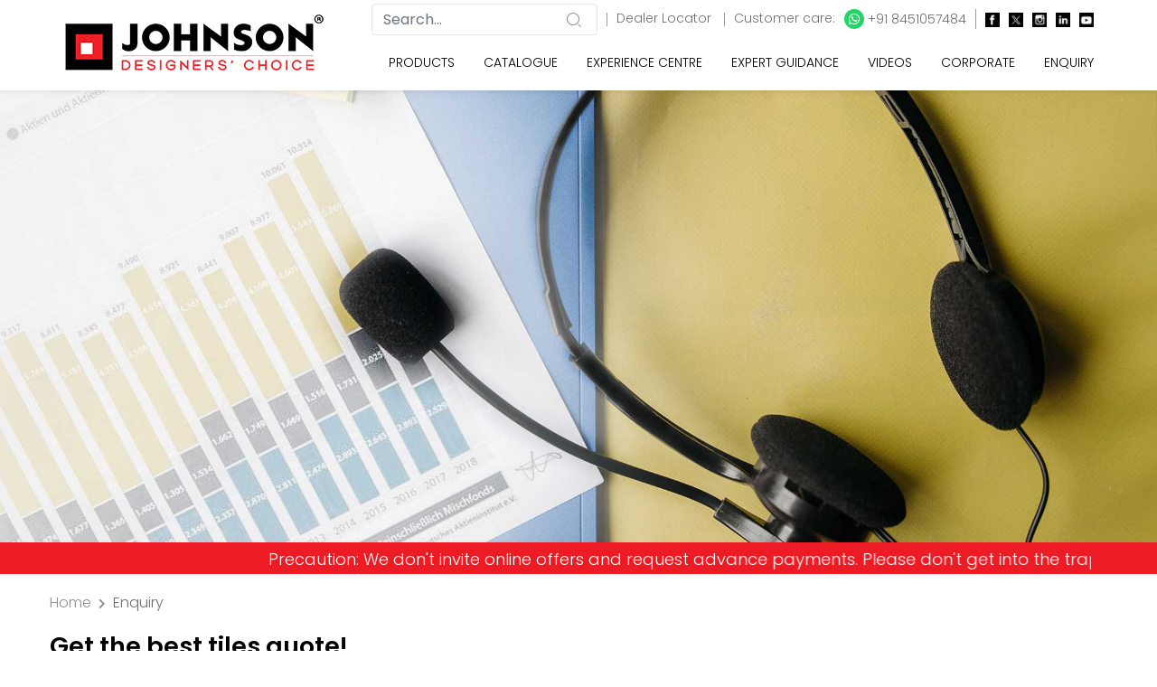

--- FILE ---
content_type: text/html; charset=utf-8
request_url: https://www.hrjohnsonindia.com/enquiry/18579
body_size: 24505
content:
<!DOCTYPE html>
<html lang="en">
<head>
    <meta charset="utf-8" />
    <meta name="viewport" content="width=device-width, initial-scale=1.0" />
    <meta name="robots" content="index,follow">
    <link rel="canonical" href="https://www.hrjohnsonindia.com/enquiry/18579" />
    <title>H & R Johnson India customer care number</title>
    <meta name="description" content="Contacting HR Johnson is now easy. Tell us your requirement and we will be happy to solve assist you back" />
    <meta name="keywords" content="Johnson Tiles Contact, H R Johnson contact, johnson tiles customer care number, johnson tiles dealership cost" />

    
  <!-- Facebook Meta Tags -->
    <meta property="og:title" content="H & R Johnson India customer care number">
    <meta property="og:description" content="Contacting HR Johnson is now easy. Tell us your requirement and we will be happy to solve assist you back">
    <meta property="og:site_name" content="H & R Johnson">
    <meta property="og:url" content="https://www.hrjohnsonindia.com/enquiry/18579">
    <meta property="og:type" content="website">
    <meta property="og:image" content="https://www.hrjohnsonindia.com/assets/images/logo-johnson-og.png">
    <!-- Twitter Meta Tags -->
    <meta name="twitter:card" content="summary_large_image">
    <meta property="twitter:domain" content="hrjohnsonindia.com">
    <meta property="twitter:url" content="https://www.hrjohnsonindia.com/enquiry/18579">
    <meta name="twitter:title" content="H & R Johnson India customer care number">
    <meta name="twitter:description" content="Contacting HR Johnson is now easy. Tell us your requirement and we will be happy to solve assist you back">
    <meta name="twitter:image" content="https://www.hrjohnsonindia.com/assets/images/logo-johnson-og.png">



    <meta name="facebook-domain-verification" content="oibo4km5rinevf2wjxvitqft5x52l3" />

    <!-- Twitter Meta Tags -->

    <style>
        @font-face {
            font-family: Graphik Bold;
            src: url(/fonts/GraphikSemibold.otf);
        }

        @font-face {
            font-family: Montserrat Light;
            src: url(/fonts/Montserrat-Regular.ttf);
        }

        @font-face {
            font-family: Hera Big Regular;
            src: url(/fonts/HeraBig-Regular.otf);
        }
    </style>

    <link rel="preload" href="/css/magnific-popup.min.css" as="style" onload="this.rel='stylesheet'">
    <noscript b-unxkpftwwk><link rel="stylesheet" href="/css/magnific-popup.min.css"></noscript>
    <link rel="preload" href="/css/loader.min.css" as="style" onload="this.rel='stylesheet'">
    <noscript b-unxkpftwwk><link rel="stylesheet" href="/css/loader.min.css"></noscript>
    <link rel='shortcut icon' href='https://www.hrjohnsonindia.com/assets/images/favicon.ico' type='image/x-icon' />

    <!-- Core Bootstrap -->
    <link rel="stylesheet" href="https://www.hrjohnsonindia.com/assets/css/bootstrap.min.css" disbaled>
    <!-- Fontawesome -->
    <link rel="stylesheet" href="https://www.hrjohnsonindia.com/assets/css/fontawesome.min.css" disbaled>
    <!-- Animate -->
    <link rel="stylesheet" href="https://www.hrjohnsonindia.com/assets/css/animate.css" defer>
    <!-- Slick slider -->
    <link rel="stylesheet" href="https://www.hrjohnsonindia.com/assets/css/slick.css" defer>
    <!-- Range slider -->
    <link rel="stylesheet" href="https://www.hrjohnsonindia.com/assets/css/ion.rangeSlider.min.css" defer>
    <!-- main custom styles -->
    <link rel="stylesheet" href="https://www.hrjohnsonindia.com/assets/scss/main.css?v=2" defer>
    <link rel="stylesheet" href="https://www.hrjohnsonindia.com/assets/css/jquery-ui.css" defer>
        <!-- light box -->
        <link rel="stylesheet" href="https://www.hrjohnsonindia.com/assets/css/lightbox.min.css" defer>
        <!-- nice select -->
        <link rel="stylesheet" href="https://www.hrjohnsonindia.com/assets/css/nice-select.min.css" defer>

    <style>
        .nice-select {
            display: none;
        }

        .sticky-container {
            padding: 0px;
            margin: 0px;
            position: fixed;
            right: -170px;
            top: 230px;
            width: 210px;
            z-index: 1100;
        }

        .sticky li {
            list-style-type: none;
            background-color: #ff4343;
            color: #fff;
            height: 110px;
            padding: 10px;
            margin: 0px 0px 1px 0px;
            -webkit-transition: all 0.25s ease-in-out;
            -moz-transition: all 0.25s ease-in-out;
            -o-transition: all 0.25s ease-in-out;
            transition: all 0.25s ease-in-out;
            cursor: pointer;
        }

            .sticky li img {
                float: left;
                margin: 5px 4px;
                margin-right: 5px;
            }

            .sticky li p {
                padding-top: 5px;
                margin: 0px;
                line-height: 16px;
                font-size: 14px;
            }

                .sticky li p a {
                    text-decoration: none;
                    color: #fff;
                    writing-mode: vertical-lr;
                }

        .form-label {
            color: #000;
            font-weight: 400;
        }

        .form-control {
            color: #909397 !important;
        }

        .mobile-sticky-ftr {
            position: sticky;
            bottom: 0px;
        }

        .text-justify-al {
            text-align: justify
        }

        .dlrh1 {
            font-weight: 600;
            color: #000;
            font-size: 27px;
            text-align: left;
        }

        .tagft23h1 {
            font-weight: 500;
            color: #000;
            font-size: 23px;
            text-align: left;
        }

        .tagft18h1 {
            font-weight: 400;
            font-size: 1.75rem;
            text-align: left;
        }

        .img_center {
            display: block;
            margin: 0 auto;
        }

        .h2-title {
            font-weight: 100;
            font-size: 1.2rem;
        }

        .h1-title {
            font-size: 1.4rem;
            font-weight: 400;
        }

        .h2-title-col {
            font-weight: 400;
            font-size: 1.4rem;
        }

        .h1-title-head {
            font-weight: 300;
            font-size: 2rem;
        }
        /*.h2-btntitle11 {  font-size:1.1rem; margin-top: 3px; }*/
        .dvinner {
            font-size: 1.2rem;
            font-weight: 100;
        }

        .innerh2 {
            font-size: 1.4rem;
        }

        #pills-one-tab h2 {
            font-size: 1.1rem;
            margin-bottom: 0.1rem;
        }

        #pills-two-tab h2 {
            font-size: 1.1rem;
            margin-bottom: 0.1rem;
        }

        .concept-h2 {
            font-weight: 100;
            font-size: 1.4rem;
        }

        @media only screen and (min-width: 768px) {
            .bannerimg {
                height: 500px;
                width: 100%
            }

            .pillersimg {
                height: 370px;
                width: 100%
            }

            .spaceimg {
                height: 490px;
                width: 100%
            }

            .tilsbyspaceimg {
                height: 328px;
                width: 100%
            }

            .insideimg {
                height: 300px;
                width: 100%
            }

            .know-more {
                margin-top: 346px;
                margin-left: 111px;
                color: #fff;
            }

            .fontknow-more {
                font-size: 32px;
            }

            .homebanner0 {
                background-image: url("https://www.hrjohnsonindia.com/assets/images/banner/home-banner-dada.avif?v=201120251");
            }
             .homebanner01 {
                background-image: url("https://www.hrjohnsonindia.com/assets/images/banner/home-banner-ramshyam.avif?v=201120251");
            }

            .homebanner1 {
                background-image: url("https://www.hrjohnsonindia.com/assets/images/banner/home-banner-glazed-vitrified.avif?v=201120251");
            }

            .homebanner2 {
                background-image: url("https://www.hrjohnsonindia.com/assets/images/banner/home-banner-industrial.avif?v=201120251");
            }

            .homebanner3 {
                background-image: url("https://www.hrjohnsonindia.com/assets/images/banner/home-banner-tile-guide.avif?v=201120251");
            }

            .homebanner4 {
                background-image: url("https://www.hrjohnsonindia.com/assets/images/banner/home-banner-glazed-vitrified-2.avif?v=201120251");
            }

            .homebanner5 {
                background-image: url("https://www.hrjohnsonindia.com/assets/images/banner/home-banner-marble-quartz.avif?v=201120251");
            }

            .homebanner6 {
                background-image: url("https://www.hrjohnsonindia.com/assets/images/banner/home-banner-johnson-bathroom.avif?v=201120251");
            }
            /*  .homebanner7 {
                          background-image: url("https://www.hrjohnsonindia.com/assets/images/banner/home-banner-design-challenge.jpg?v=201120251");
                    }
                    .homebanner8 {
                         background-image: url("https://www.hrjohnsonindia.com/assets/images/banner/delhi-acetech-web-banner.jpg?v=201120251");
                    } */
            /*  .homebanner9 {
                            background-image: url("https://www.hrjohnsonindia.com/assets/images/banner/vietnam-web-banner.jpg?v=201120251");
                      } */
        }

        @media only screen and (max-width: 768px) {

            .bannerimg {
                height: auto;
            }

            .pillersimg {
                height: auto;
            }

            .spaceimg {
                height: auto;
            }

            .tilsbyspaceimg {
                height: auto;
            }

            .insideimg {
                height: auto;
            }

            .know-more {
                margin-bottom: -106px;
                margin-left: 36px;
                color: #fff;
                margin-top: 0;
            }

            .fontknow-more {
                font-size: 10px;
            }


            .homebanner0 {
                background-image: url("https://www.hrjohnsonindia.com/assets/images/banner/mobile-banner-dada.jpg?v=201120251");
            }

            .homebanner01 {
                background-image: url("https://www.hrjohnsonindia.com/assets/images/banner/mobile-banner-ramshyam.jpg?v=201120251");
            }
            .homebanner1 {
                background-image: url("https://www.hrjohnsonindia.com/assets/images/banner/home-banner-glazed-vitrified-mobile.jpg?v=201120251");
            }

            .homebanner2 {
                background-image: url("https://www.hrjohnsonindia.com/assets/images/banner/home-banner-industrial-mobile.jpg?v=201120251");
            }

            .homebanner3 {
                background-image: url("https://www.hrjohnsonindia.com/assets/images/banner/home-banner-tile-guide-mobile.jpg?v=201120251");
            }

            .homebanner4 {
                background-image: url("https://www.hrjohnsonindia.com/assets/images/banner/home-banner-glazed-vitrified-mobile-2.jpg?v=201120251");
            }

            .homebanner5 {
                background-image: url("https://www.hrjohnsonindia.com/assets/images/banner/home-banner-marble-quartz-mobile.jpg?v=201120251");
            }

            .homebanner6 {
                background-image: url("https://www.hrjohnsonindia.com/assets/images/banner/home-banner-johnson-bathroom-mobile.jpg?v=201120251");
            }
            /*   .homebanner7 {
                     background-image: url("https://www.hrjohnsonindia.com/assets/images/banner/home-banner-design-challenge-mobile.jpg?v=201120251");
                   }
                    .homebanner8 {
                       */ background-image: url("https://www.hrjohnsonindia.com/assets/images/banner/delhi-acetech-web-banner-mobile.jpg?v=201120251");
        }
        /*     .homebanner9 {
                         background-image: url("https://www.hrjohnsonindia.com/assets/images/banner/vietnam-web-banner-mobile.jpg?v=201120251");
                    } */

        }
    </style>

    <meta name="p:domain_verify" content="9f062d8b9f415049d9bc914774a78ee1" />

    <script async type="application/ld+json">
    {
        "@context": "https://schema.org/",
        "@type": "WebSite",
        "name": "H & R Johnson",
        "url": "https://www.hrjohnsonindia.com/",
        "potentialAction": {
        "@type": "SearchAction",
        "target": "https://www.hrjohnsonindia.com/search?{search_term_string}https://www.hrjohnsonindia.com/search?",
        "query-input": "required name=search_term_string"
        }
    }
</script>


<script type="application/ld+json">
    {
      "@context": "https://schema.org",
      "@type": "Organization",
      "name": "H&R Johnson",
      "url": "https://www.hrjohnsonindia.com/",
      "description": "H & R Johnson is among leading Premium and Designer Tiles Brand in India. We have a wide range of Indian and Italian tiles for all space at an affordable price. ",
      "keywords": "tiles brand in india, tiles company, tiles, tiles company, top tiles company",
      "logo": "https://www.hrjohnsonindia.com/assets/images/logo-johnson.png",
      "sameAs": ["https://www.facebook.com/HRJIndia", "https://twitter.com/Hrjohnsonindia","https://www.instagram.com/hrjohnson_india/","https://www.youtube.com/user/Hrjohnsonindia1","https://in.linkedin.com/company/h-&-r-johnson-india-prism-johnson-limited","https://www.pinterest.com/HRJohnsonIndia1/"]
    }
</script>



        
        





























        
        






    <script async src="https://www.googletagmanager.com/gtag/js?id=UA-17489544-9"></script>
    <!--Google analytics code-->
    <!-- Global site tag (gtag.js) - Google Analytics -->
    <script>
        setTimeout(function () {

            window.dataLayer = window.dataLayer || [];
            function gtag() { dataLayer.push(arguments); }
            gtag('js', new Date());

            gtag('config', 'UA-17489544-9');
            (function (i, s, o, g, r, a, m) {
                i['GoogleAnalyticsObject'] = r; i[r] = i[r] || function () {
                    (i[r].q = i[r].q || []).push(arguments)
                }, i[r].l = 1 * new Date(); a = s.createElement(o),
                    m = s.getElementsByTagName(o)[0]; a.async = 1; a.src = g; m.parentNode.insertBefore(a, m)
            })(window, document, 'script', 'https://www.google-analytics.com/analytics.js', 'ga');
            ga('create', 'UA-17489544-9', 'auto', 'hrjglobal');

        }, 5000);
    </script>
    <!--Google analytics code -->
    <!-- Global site tag (gtag.js) - Google Ads: 967128208 -->
    <script async src="https://www.googletagmanager.com/gtag/js?id=AW-967128208"></script>
    <script>
        setTimeout(function () {

            window.dataLayer = window.dataLayer || [];
            function gtag() { dataLayer.push(arguments); }
            gtag('js', new Date());

            gtag('config', 'AW-967128208');

        }, 5000);
    </script>

    <!-- Google Tag Manager -->

    <script>
        setTimeout(function () {

            (function (w, d, s, l, i) {
                w[l] = w[l] || []; w[l].push({
                    'gtm.start':
                        new Date().getTime(), event: 'gtm.js'
                }); var f = d.getElementsByTagName(s)[0],
                    j = d.createElement(s), dl = l != 'dataLayer' ? '&l=' + l : ''; j.async = true; j.src =
                        'https://www.googletagmanager.com/gtm.js?id=' + i + dl; f.parentNode.insertBefore(j, f);
            })(window, document, 'script', 'dataLayer', 'GTM-NC5NPCG');

        }, 5000);
    </script>

    <!-- End Google Tag Manager -->
    <!-- Facebook Pixel Code -->

    <script>
        setTimeout(function () {

            !function (f, b, e, v, n, t, s) {
                if (f.fbq) return; n = f.fbq = function () {
                    n.callMethod ?
                        n.callMethod.apply(n, arguments) : n.queue.push(arguments)
                };
                if (!f._fbq) f._fbq = n; n.push = n; n.loaded = !0; n.version = '2.0';
                n.queue = []; t = b.createElement(e); t.async = !0;
                t.src = v; s = b.getElementsByTagName(e)[0];
                s.parentNode.insertBefore(t, s)
            }(window, document, 'script',
                'https://connect.facebook.net/en_US/fbevents.js');
            fbq('init', '818237932164568');
            fbq('track', 'PageView');

        }, 5000);
    </script>

    <noscript b-unxkpftwwk><img b-unxkpftwwk height="1" width="1" style="display:none" src="https://www.facebook.com/tr?id=818237932164568&ev=PageView&noscript=1" /></noscript>
</head>
<body>

        




















<script type="application/ld+json">
    {
    "@context": "http://schema.org",
    "@type": "WebPage",
    "url": "https://www.hrjohnsonindia.com/enquiry",
    "headline":"",
    "breadcrumb": "",
    "name": "H & R Johnson India customer care number",
    "description": "Contacting HR Johnson is now easy. Tell us your requirement and we will be happy to solve assist you back"
    }
    }
</script>


























    <!-- loader -->
    <div b-unxkpftwwk class="loader-wrapper">
        <div b-unxkpftwwk class="loader">
            <div b-unxkpftwwk></div>
            <div b-unxkpftwwk></div>
        </div>
    </div>
    <!-- end loader -->




    <div b-unxkpftwwk class="header" id="header">
        <div b-unxkpftwwk class="main-header">
            <nav b-unxkpftwwk class="navbar navbar-expand-lg main-navbar main-navbar--light">
                <div b-unxkpftwwk class="container">
                    <div b-unxkpftwwk class="col-sm-12">
                        <!-- header logo image -->
                        <a b-unxkpftwwk class="navbar-brand" href="/"> <img b-unxkpftwwk class="logo" src="https://www.hrjohnsonindia.com/assets/images/logo-johnson.png?v=201120251" alt="H & R Johnson Logo" width="100%" height="100%"> </a>
                        <!-- header action buttons -->
                        <div b-unxkpftwwk class="header__btn" style="float:right">
                            <div b-unxkpftwwk style="float: left;">
                                <!-- header search box -->
                                <div b-unxkpftwwk class="header-search">
                                    <a b-unxkpftwwk role="button" class="header-search__btn" aria-label="search button"> <i b-unxkpftwwk class="icon-search search-icon-font"></i> </a>
                                    <div b-unxkpftwwk class="header-search__box" id="the-basics">
                                        <form>
                                            <div b-unxkpftwwk class="search-input">
                                                <input b-unxkpftwwk type="text" class="form-control typeahead" style="height:35px" id="search-header" name="search-header" value="" placeholder="Search..." maxlength="100" onkeypress="return KP_AlphaNumeric(event);" onblur="bind_search();">
                                            </div>
                                        </form>
                                    </div>
                                    <div b-unxkpftwwk class="hide_mobile" style="display: inline;">
                                        <span b-unxkpftwwk style="border-right:solid 1px #9B9B9B; padding-left:5px; padding-right:5px; font-size:10px"></span> <a b-unxkpftwwk href="/dealer-locator" style="font-size:14px; color:#707070; padding-left:10px;"> Dealer Locator </a> <span b-unxkpftwwk style="border-right:solid 1px #9B9B9B; padding-left:5px; padding-right:5px; font-size:10px"></span> <span b-unxkpftwwk style="display: inline-flex; font-size:14px; color:#707070; padding-left:10px;"> Customer care: <a b-unxkpftwwk href="https://api.whatsapp.com/send?phone=918451057484" target="_blank" style="font-size:14px; color:#707070; padding-left:10px"> <i b-unxkpftwwk class="fab fa-whatsapp" style="padding: 4px 5px 4px 5px; background: #25D366; color: white; border-radius: 50%;"></i> +91 8451057484 </a> <br b-unxkpftwwk> <span b-unxkpftwwk style="border-right:solid 1px #9B9B9B; padding-left:5px; padding-right:5px; font-size:10px"></span> <a b-unxkpftwwk href="https://www.facebook.com/HRJIndia" target="_blank" style="font-size:15px; color:#707070; padding-left:10px" aria-label="facebook"><img src="https://www.hrjohnsonindia.com/assets/images/social/icon-facebook.jpg" width="16" height="16" alt="Facebook" /></a> <a b-unxkpftwwk href="https://twitter.com/Hrjohnsonindia" target="_blank" style="font-size:15px; color:#707070; padding-left:10px" aria-label="twitter"><img src="https://www.hrjohnsonindia.com/assets/images/social/icon-x-twitter.jpg" width="16" height="16" alt="Twitter" /></a> <a b-unxkpftwwk href="https://www.instagram.com/hrjohnson_india/" target="_blank" style="font-size:15px; color:#707070; padding-left:10px" aria-label="instagram"><img src="https://www.hrjohnsonindia.com/assets/images/social/icon-instagram.jpg" width="16" height="16" alt="Instagram" /></a> <a b-unxkpftwwk href="https://in.linkedin.com/company/h-&-r-johnson-india-prism-johnson-limited" target="_blank" style="font-size:15px; color:#707070; padding-left:10px" aria-label="linkedin"><img src="https://www.hrjohnsonindia.com/assets/images/social/icon-linkedin.jpg" width="16" height="16" alt="LinkedIn" /></a> <a b-unxkpftwwk href="https://www.youtube.com/user/Hrjohnsonindia1" target="_blank" style="font-size:15px; color:#707070; padding-left:10px" aria-label="youtube"><img src="https://www.hrjohnsonindia.com/assets/images/social/icon-youtube.jpg" width="16" height="16" alt="Youtube" /></a>
                                    </div>
                                </div>
                            </div>
                            <div b-unxkpftwwk style="float: right;">
                                <!-- navbar collapse button -->
                                <button b-unxkpftwwk class="navbar-toggler float-right" type="button" data-toggle="collapse" data-target="#navbarContent" aria-controls="navbarContent" aria-expanded="false" aria-label="Toggle navigation"> <span b-unxkpftwwk class="navbar-toggler-icon"></span> </button>
                                <!-- end navbar collapse button -->
                            </div>
                        </div>

                        <!-- navbar list items -->
                        <div b-unxkpftwwk class="collapse navbar-collapse" id="navbarContent">
                            <ul b-unxkpftwwk class="navbar-nav main-menu" id="mainMenu">
                                <!-- simple dropdown with footer -->

                                <li b-unxkpftwwk class="nav-item menu-item mega-menu dropdown">
                                    <a b-unxkpftwwk class="nav-link menu-item_link" href="#" data-toggle="dropdown" aria-haspopup="true" aria-expanded="false"> Products </a>
                                    <div b-unxkpftwwk class="dropdown-menu dropdown-list mega-menu_sub-menu w-100">
                                        <div b-unxkpftwwk class="row no-gutters">
                                            <div b-unxkpftwwk class="col-lg-12">
                                                <div b-unxkpftwwk class="dropdown_inner">
                                                    <div b-unxkpftwwk class="mega-menu_list">
                                                        <div b-unxkpftwwk class="row">

                                                            <div b-unxkpftwwk class="col-auto mega-menu_col mb-3 mr-3">
                                                                <h6 b-unxkpftwwk class="mega-menu_list-title">Our Brands</h6>
                                                                <ul b-unxkpftwwk class="list-no-style">
                                                                    <li b-unxkpftwwk><a b-unxkpftwwk class="dropdown-item" href="/ceramic-tiles" onclick="clear_ls_data();">Johnson </a></li>
                                                                    <li b-unxkpftwwk><a b-unxkpftwwk class="dropdown-item" href="/glazed-vitrified-tiles" onclick="clear_ls_data();">Porselano</a></li>
                                                                    <li b-unxkpftwwk><a b-unxkpftwwk class="dropdown-item" href="/vitrified-tiles" onclick="clear_ls_data();">Marbonite</a></li>
                                                                    <li b-unxkpftwwk><a b-unxkpftwwk class="dropdown-item" href="/industrial-tiles" onclick="clear_ls_data();">Endura</a></li>
                                                                </ul>
                                                            </div>

                                                            <div b-unxkpftwwk class="col-auto mega-menu_col mb-3 mr-3">
                                                                <h6 b-unxkpftwwk class="mega-menu_list-title">Category</h6>
                                                                <ul b-unxkpftwwk class="list-no-style">
                                                                    <li b-unxkpftwwk><a b-unxkpftwwk class="dropdown-item" href="/ceramic-tiles" onclick="clear_ls_data();">Ceramic Tiles</a></li>
                                                                    <li b-unxkpftwwk><a b-unxkpftwwk class="dropdown-item" href="/glazed-vitrified-tiles" onclick="clear_ls_data();">Glazed Vitrified Tiles</a></li>
                                                                    <li b-unxkpftwwk><a b-unxkpftwwk class="dropdown-item" href="/vitrified-tiles" onclick="clear_ls_data();">Vitrified Tiles</a></li>
                                                                    <li b-unxkpftwwk><a b-unxkpftwwk class="dropdown-item" href="/industrial-tiles" onclick="clear_ls_data();">Industrial Tiles</a></li>
                                                                </ul>
                                                            </div>

                                                            <div b-unxkpftwwk class="col-auto mega-menu_col mb-3 ml-1 mr-2">
                                                                <h6 b-unxkpftwwk class="mega-menu_list-title">Select by Spaces</h6>
                                                                <div b-unxkpftwwk class="col-auto float-left pl-0 pr-4">
                                                                    <ul b-unxkpftwwk class="list-no-style">
                                                                        <li b-unxkpftwwk><a b-unxkpftwwk class="dropdown-item" href="/kitchen-tiles" onclick="clear_ls_data();">Kitchen</a></li>
                                                                        <li b-unxkpftwwk><a b-unxkpftwwk class="dropdown-item" href="/bathroom-tiles" onclick="clear_ls_data();">Bathroom</a></li>
                                                                        <li b-unxkpftwwk><a b-unxkpftwwk class="dropdown-item" href="/terrace-tiles" onclick="clear_ls_data();">Terrace</a></li>
                                                                        <li b-unxkpftwwk><a b-unxkpftwwk class="dropdown-item" href="/elevation-tiles" onclick="clear_ls_data();">Elevation</a></li>
                                                                    </ul>
                                                                </div>
                                                                <div b-unxkpftwwk class="col-auto float-left pl-0">
                                                                    <ul b-unxkpftwwk class="list-no-style">
                                                                        <li b-unxkpftwwk><a b-unxkpftwwk class="dropdown-item" href="/residential-flooring-tiles" onclick="clear_ls_data();">Residential Flooring</a></li>
                                                                        <li b-unxkpftwwk><a b-unxkpftwwk class="dropdown-item" href="/commercial-flooring-tiles" onclick="clear_ls_data();">Commercial Flooring</a></li>
                                                                        <li b-unxkpftwwk><a b-unxkpftwwk class="dropdown-item" href="/industrial-flooring-tiles" onclick="clear_ls_data();">Industrial Flooring</a></li>
                                                                        <li b-unxkpftwwk><a b-unxkpftwwk class="dropdown-item" href="/parking-exterior-tiles" onclick="clear_ls_data();">Parking & Exterior Floor</a></li>
                                                                    </ul>
                                                                </div>
                                                            </div>

                                                            <div b-unxkpftwwk class="col-auto mega-menu_col mb-3 ml-1">
                                                                <h6 b-unxkpftwwk class="mega-menu_list-title">Special Tiles</h6>
                                                                <div b-unxkpftwwk class="col-auto float-left pl-0 pr-4">
                                                                    <ul b-unxkpftwwk class="list-no-style">
                                                                        <li b-unxkpftwwk><a b-unxkpftwwk class="dropdown-item" href="/tac-tiles" onclick="clear_ls_data();">Tac Tiles</a></li>
                                                                        <li b-unxkpftwwk><a b-unxkpftwwk class="dropdown-item" href="/anti-static-tiles" onclick="clear_ls_data();">Anti Static</a></li>
                                                                        <li b-unxkpftwwk><a b-unxkpftwwk class="dropdown-item" href="/cool-roof-tile" onclick="clear_ls_data();">Cool Roof (SRI)</a></li>
                                                                        <li b-unxkpftwwk><a b-unxkpftwwk class="dropdown-item" href="/countertops" onclick="clear_ls_data();">Countertops</a></li>
                                                                        <li b-unxkpftwwk><a b-unxkpftwwk class="dropdown-item" href="/germ-free-tile" onclick="clear_ls_data();">Germ Free Tiles</a></li>
                                                                    </ul>
                                                                </div>
                                                                <div b-unxkpftwwk class="col-auto float-left pl-0">
                                                                    <ul b-unxkpftwwk class="list-no-style">
                                                                        <li b-unxkpftwwk><a b-unxkpftwwk class="dropdown-item" href="/staircase-solution-tiles" onclick="clear_ls_data();">Staircase Solution</a></li>
                                                                        <li b-unxkpftwwk><a b-unxkpftwwk class="dropdown-item" href="/swimming-pool-tiles" onclick="clear_ls_data();">Swimming Pool</a></li>
                                                                        <li b-unxkpftwwk><a b-unxkpftwwk class="dropdown-item" href="/landscaping-tiles" onclick="clear_ls_data();">Landscaping</a></li>
                                                                        <li b-unxkpftwwk><a b-unxkpftwwk class="dropdown-item" href="/radiation-shielding-tile" onclick="clear_ls_data();">Radiation Shielding Tile</a></li>
                                                                    </ul>
                                                                </div>
                                                            </div>

                                                        </div>
                                                    </div>
                                                    <div b-unxkpftwwk class="clearfix"></div>

                                                    <div b-unxkpftwwk class="mega-menu_list mt-3">
                                                        <div b-unxkpftwwk class="row">
                                                            <div b-unxkpftwwk class="col-md-4 mega-menu_col mb-3">
                                                                <h6 b-unxkpftwwk class="mega-menu_list-title">Application</h6>
                                                                <a b-unxkpftwwk class="pl-1 pr-2" href="/wall-tiles" onclick="clear_ls_data();">Wall Only</a> | <a b-unxkpftwwk class="pl-2 pr-2" href="/floor-tiles" onclick="clear_ls_data();">Floor & Wall</a> | <a b-unxkpftwwk class="pl-2 pr-2" href="/floor-only-tiles" onclick="clear_ls_data();">Floor Only</a>
                                                            </div>
                                                            <div b-unxkpftwwk class="col-md-3 mega-menu_col mb-3">
                                                                <h6 b-unxkpftwwk class="mega-menu_list-title">Size</h6>
                                                                <a b-unxkpftwwk class="pl-1 pr-2" href="/large-size-tiles" onclick="clear_ls_data();">Large</a> | <a b-unxkpftwwk class="pl-2 pr-2" href="/medium-size-tiles" onclick="clear_ls_data();">Medium</a> | <a b-unxkpftwwk class="pl-2 pr-1" href="/small-size-tiles" onclick="clear_ls_data();">Small</a>
                                                            </div>
                                                            <div b-unxkpftwwk class="col-auto mega-menu_col mb-3">
                                                                <h6 b-unxkpftwwk class="mega-menu_list-title">Other Product Categories</h6>
                                                                <a b-unxkpftwwk class="pl-1 pr-2" href="https://johnsonbathrooms.in/" onclick="clear_ls_data();">Bath Fittings</a> | <a b-unxkpftwwk class="pl-2 pr-2" href="https://johnsonbathrooms.in/" onclick="clear_ls_data();">Sanitaryware</a> | <a b-unxkpftwwk class="pl-2 pr-1" href="https://www.johnsonmarblequartz.in/" onclick="clear_ls_data();">Marble & Quartz</a>
                                                            </div>
                                                        </div>
                                                    </div>

                                                </div>

                                            </div>
                                        </div>
                                    </div>
                                </li>
                                <li b-unxkpftwwk class="nav-item menu-item"> <a b-unxkpftwwk class="nav-link menu-item_link" href="/catalogue" onclick="clear_ls_data();"> Catalogue </a> </li>
                                <li b-unxkpftwwk class="nav-item menu-item mega-menu dropdown">
                                    <a b-unxkpftwwk class="nav-link menu-item_link" href="#" data-toggle="dropdown" aria-haspopup="true" aria-expanded="false"> Experience&nbsp;Centre </a>
                                    <div b-unxkpftwwk class="dropdown-menu dropdown-list mega-menu_sub-menu w-100">
                                        <div b-unxkpftwwk class="row no-gutters">
                                            <div b-unxkpftwwk class="col-lg-8">
                                                <div b-unxkpftwwk class="dropdown_inner">
                                                    <div b-unxkpftwwk class="mega-menu_list">
                                                        <div b-unxkpftwwk class="row">
                                                            <div b-unxkpftwwk class="col-lg-12 mega-menu_list-col">
                                                                <ul b-unxkpftwwk class="list-no-style">
                                                                    <li b-unxkpftwwk>
                                                                        <span b-unxkpftwwk style="font-size:16px; font-weight:100">Company Owned Experience Centre</span><br b-unxkpftwwk>
                                                                        <span b-unxkpftwwk style="font-size:18px">Tiles, Sanitary ware, Bath fittings & Faucets, Engineered Quartz and more… </span>
                                                                        <p b-unxkpftwwk style="margin-bottom:0.5rem;">Your visit to our experience centre can help you to make an informed decision and choose the right tiles from over 3000 best in class premium quality options.</p>
                                                                        <p b-unxkpftwwk style="margin-bottom:0.5rem;">Choose Location</p>
                                                                        <div b-unxkpftwwk class="input-wrapper form-group clearfix" style="margin-bottom:0.5rem;">
                                                                            <ul b-unxkpftwwk class="list-no-style" id="list_location" style="font-size:12px; font-weight:600">
                                                                                <li b-unxkpftwwk class="col-md-3 float-left" onmouseover="mouseover_dcloc('Ahmedabad');" onmouseout="mouseout_dcloc();"><a b-unxkpftwwk href="/display-centre-ahmedabad">AHMEDABAD</a></li>
                                                                                <li b-unxkpftwwk class="col-md-3 float-left" onmouseover="mouseover_dcloc('Bengaluru');" onmouseout="mouseout_dcloc();"><a b-unxkpftwwk href="/display-centre-bengaluru">BENGALURU</a></li>
                                                                                <li b-unxkpftwwk class="col-md-3 float-left" onmouseover="mouseover_dcloc('Bhubaneshwar');" onmouseout="mouseout_dcloc();"><a b-unxkpftwwk href="/display-centre-bhubaneshwar">BHUBANESHWAR</a></li>
                                                                                <li b-unxkpftwwk class="col-md-3 float-left" onmouseover="mouseover_dcloc('Calicut');" onmouseout="mouseout_dcloc();"><a b-unxkpftwwk href="/display-centre-calicut">CALICUT</a></li>
                                                                                <li b-unxkpftwwk class="col-md-3 float-left" onmouseover="mouseover_dcloc('Chandigarh');" onmouseout="mouseout_dcloc();"><a b-unxkpftwwk href="/display-centre-chandigarh">CHANDIGARH</a></li>
                                                                                <li b-unxkpftwwk class="col-md-3 float-left" onmouseover="mouseover_dcloc('Chennai');" onmouseout="mouseout_dcloc();"><a b-unxkpftwwk href="/display-centre-chennai">CHENNAI</a></li>
                                                                                <li b-unxkpftwwk class="col-md-3 float-left" onmouseover="mouseover_dcloc('Coimbatore');" onmouseout="mouseout_dcloc();"><a b-unxkpftwwk href="/display-centre-coimbatore">COIMBATORE</a></li>
                                                                                <li b-unxkpftwwk class="col-md-3 float-left" onmouseover="mouseover_dcloc('Delhi');" onmouseout="mouseout_dcloc();"><a b-unxkpftwwk href="/display-centre-delhi">DELHI</a></li>
                                                                                <li b-unxkpftwwk class="col-md-3 float-left" onmouseover="mouseover_dcloc('Ernakulam');" onmouseout="mouseout_dcloc();"><a b-unxkpftwwk href="/display-centre-ernakulam">ERNAKULAM</a></li>
                                                                                <li b-unxkpftwwk class="col-md-3 float-left" onmouseover="mouseover_dcloc('Guwahati');" onmouseout="mouseout_dcloc();"><a b-unxkpftwwk href="/display-centre-guwahati">GUWAHATI</a></li>
                                                                                <li b-unxkpftwwk class="col-md-3 float-left" onmouseover="mouseover_dcloc('Hyderabad');" onmouseout="mouseout_dcloc();"><a b-unxkpftwwk href="/display-centre-hyderabad">HYDERABAD</a></li>
                                                                                <li b-unxkpftwwk class="col-md-3 float-left" onmouseover="mouseover_dcloc('Indore');" onmouseout="mouseout_dcloc();"><a b-unxkpftwwk href="/display-centre-indore">INDORE</a></li>
                                                                                <li b-unxkpftwwk class="col-md-3 float-left" onmouseover="mouseover_dcloc('Kolkata');" onmouseout="mouseout_dcloc();"><a b-unxkpftwwk href="/display-centre-kolkata">KOLKATA</a></li>
                                                                                <li b-unxkpftwwk class="col-md-3 float-left" onmouseover="mouseover_dcloc('Lucknow');" onmouseout="mouseout_dcloc();"><a b-unxkpftwwk href="/display-centre-lucknow">LUCKNOW</a></li>
                                                                                <li b-unxkpftwwk class="col-md-3 float-left" onmouseover="mouseover_dcloc('Mumbai-Andheri');" onmouseout="mouseout_dcloc();"><a b-unxkpftwwk href="/display-centre-mumbai-andheri">MUMBAI-ANDHERI</a></li>
                                                                                <li b-unxkpftwwk class="col-md-3 float-left" onmouseover="mouseover_dcloc('Mumbai-Thane');" onmouseout="mouseout_dcloc();"><a b-unxkpftwwk href="/display-centre-mumbai-thane">MUMBAI-THANE</a></li>
                                                                                <li b-unxkpftwwk class="col-md-3 float-left" onmouseover="mouseover_dcloc('patna');" onmouseout="mouseout_dcloc();"><a b-unxkpftwwk href="/display-centre-patna">PATNA</a></li>
                                                                                <li b-unxkpftwwk class="col-md-3 float-left" onmouseover="mouseover_dcloc('Pune');" onmouseout="mouseout_dcloc();"><a b-unxkpftwwk href="/display-centre-pune">PUNE</a></li>
                                                                                <li b-unxkpftwwk class="col-md-3 float-left" onmouseover="mouseover_dcloc('Raipur');" onmouseout="mouseout_dcloc();"><a b-unxkpftwwk href="/display-centre-raipur">RAIPUR</a></li>
                                                                                <li b-unxkpftwwk class="col-md-3 float-left" onmouseover="mouseover_dcloc('Trivandrum');" onmouseout="mouseout_dcloc();"><a b-unxkpftwwk href="/display-centre-trivandrum">TRIVANDRUM</a></li>
                                                                                <li b-unxkpftwwk class="col-md-3 float-left" onmouseover="mouseover_dcloc('Varanasi');" onmouseout="mouseout_dcloc();"><a b-unxkpftwwk href="/display-centre-varanasi">VARANASI</a></li>
                                                                            </ul>
                                                                        </div>
                                                                    </li>
                                                                </ul>
                                                            </div>

                                                            <div b-unxkpftwwk class="row col-lg-12 mega-menu_list-col">
                                                                <div b-unxkpftwwk class="col-lg-6 mb-1">
                                                                    <p b-unxkpftwwk style="margin-bottom:0.5rem;">Factory Outlet</p>
                                                                    <div b-unxkpftwwk class="input-wrapper form-group">
                                                                        <ul b-unxkpftwwk class="list-no-style" id="list_location" style="font-size:12px; font-weight:600">
                                                                            <li b-unxkpftwwk class="col-md-6 float-left" onmouseover="mouseover_dcloc('Dewas');" onmouseout="mouseout_dcloc();"><a b-unxkpftwwk href="/factory-outlet-dewas">DEWAS</a></li>
                                                                            <li b-unxkpftwwk class="col-md-6 float-left" onmouseover="mouseover_dcloc('Kunigal');" onmouseout="mouseout_dcloc();"><a b-unxkpftwwk href="/factory-outlet-kunigal">KUNIGAL</a></li>
                                                                            <li b-unxkpftwwk class="col-md-6 float-left" onmouseover="mouseover_dcloc('Pen');" onmouseout="mouseout_dcloc();"><a b-unxkpftwwk href="/factory-outlet-pen">PEN</a></li>
                                                                            <li b-unxkpftwwk class="col-md-6 float-left" onmouseover="mouseover_dcloc('Silica');" onmouseout="mouseout_dcloc();"><a b-unxkpftwwk href="/factory-outlet-silica">SILICA</a></li>
                                                                        </ul>
                                                                    </div>
                                                                </div>
                                                                <div b-unxkpftwwk class="col-lg-6 mb-1">
                                                                    <p b-unxkpftwwk style="margin-bottom:0.5rem;">Mini Stores</p>
                                                                    <div b-unxkpftwwk class="input-wrapper form-group">
                                                                        <ul b-unxkpftwwk class="list-no-style" id="list_location2" style="font-size:12px; font-weight:600">
                                                                            <li b-unxkpftwwk class="col-md-6 float-left" onmouseover="mouseover_dcloc('Aurangabad');" onmouseout="mouseout_dcloc();"><a b-unxkpftwwk href="/factory-outlet-aurangabad">AURANGABAD</a></li>
                                                                            <li b-unxkpftwwk class="col-md-6 float-left" onmouseover="mouseover_dcloc('Bengaluru');" onmouseout="mouseout_dcloc();"><a b-unxkpftwwk href="/factory-outlet-bengaluru">BENGALURU</a></li>
                                                                            <li b-unxkpftwwk class="col-md-6 float-left" onmouseover="mouseover_dcloc('Vijayawada');" onmouseout="mouseout_dcloc();"><a b-unxkpftwwk href="/factory-outlet-vijayawada">VIJAYAWADA</a></li>
                                                                        </ul>
                                                                    </div>
                                                                </div>
                                                            </div>

                                                        </div>

                                                    </div>
                                                </div>
                                            </div>
                                            <div b-unxkpftwwk class="col-lg-4">
                                                <div b-unxkpftwwk class="mega-menu_banner mega-menu_banner--bg mega-menu_banner--overlay" id="dc-banner" style="background-image: url(https://www.hrjohnsonindia.com/assets/images/menu-exp-center.jpg)">
                                                    <div b-unxkpftwwk class="banner-content">
                                                        <h5 b-unxkpftwwk class="banner-title"><a b-unxkpftwwk href="/display-center" class="button button--link">BOOK AN APPOINTMENT</a></h5>
                                                    </div>
                                                </div>
                                            </div>
                                        </div>
                                    </div>
                                </li>
                                <li b-unxkpftwwk class="nav-item menu-item dropdown active">
                                    <a b-unxkpftwwk class="nav-link menu-item_link dropdown-toggle" href="#" data-toggle="dropdown" aria-haspopup="true" aria-expanded="false"> Expert&nbsp;Guidance </a>
                                    <div b-unxkpftwwk class="dropdown-menu dropdown-list dropdown-list--md">
                                        <div b-unxkpftwwk class="dropdown_inner">
                                            <ul b-unxkpftwwk class="list-no-style">
                                                <li b-unxkpftwwk><a b-unxkpftwwk class="dropdown-item" href="/blog">Blogs</a></li>
                                                <li b-unxkpftwwk><a b-unxkpftwwk class="dropdown-item" href="/tile-guide">Tile Guide</a></li>
                                                <li b-unxkpftwwk><a b-unxkpftwwk class="dropdown-item" href="/tiles-calculator">Tiles Calculator</a></li>
                                            </ul>
                                        </div>
                                    </div>
                                </li>

                                <li b-unxkpftwwk class="nav-item menu-item dropdown active">
                                    <a b-unxkpftwwk class="nav-link menu-item_link dropdown-toggle" href="#" data-toggle="dropdown" aria-haspopup="true" aria-expanded="false"> Videos </a>
                                    <div b-unxkpftwwk class="dropdown-menu dropdown-list dropdown-list--md">
                                        <div b-unxkpftwwk class="dropdown_inner">
                                            <ul b-unxkpftwwk class="list-no-style">
                                                <li b-unxkpftwwk><a b-unxkpftwwk class="dropdown-item" href="/inside-talks">Inside talks</a></li>
                                                <li b-unxkpftwwk><a b-unxkpftwwk class="dropdown-item" href="/thumbstopper-ads">Thumbstoppers</a></li>
                                                <li b-unxkpftwwk><a b-unxkpftwwk class="dropdown-item" href="/podcasts">Podcasts</a></li>
                                                <li b-unxkpftwwk><a b-unxkpftwwk class="dropdown-item" href="/product-videos">Product Videos</a></li>
                                                <li b-unxkpftwwk><a b-unxkpftwwk class="dropdown-item" href="/educational-videos" onclick="clear_ls_data();">Educational Videos</a></li>
                                                <li b-unxkpftwwk><a b-unxkpftwwk class="dropdown-item" href="/testimonial-videos" onclick="clear_ls_data();">Testimonial Videos</a></li>
                                            </ul>
                                        </div>
                                    </div>
                                </li>

                                <!--<li class="nav-item menu-item"> <a class="nav-link menu-item_link" href="blog"> Blogs </a> </li> b-unxkpftwwk-->
                                <!-- mega menu with product cards -->
                                <li b-unxkpftwwk class="nav-item menu-item mega-menu dropdown">
                                    <a b-unxkpftwwk class="nav-link menu-item_link dropdown-toggle" href="#" data-toggle="dropdown" aria-haspopup="true" aria-expanded="false"> Corporate </a>
                                    <div b-unxkpftwwk class="dropdown-menu dropdown-list mega-menu_sub-menu w-100">
                                        <div b-unxkpftwwk class="dropdown_inner">
                                            <div b-unxkpftwwk class="row">
                                                <!-- mega menu list items -->
                                                <div b-unxkpftwwk class="col-lg-8">
                                                    <div b-unxkpftwwk class="mega-menu_list">
                                                        <div b-unxkpftwwk class="row">
                                                            <div b-unxkpftwwk class="col-md-6 mega-menu_col">
                                                                <ul b-unxkpftwwk class="list-no-style">
                                                                    <li b-unxkpftwwk><a b-unxkpftwwk class="dropdown-item" href="/about-us">About Us</a></li>
                                                                    <li b-unxkpftwwk><a b-unxkpftwwk class="dropdown-item" href="/innovations">Innovations</a></li>
                                                                    <li b-unxkpftwwk><a b-unxkpftwwk class="dropdown-item" href="/csr">CSR</a></li>
                                                                    <li b-unxkpftwwk><a b-unxkpftwwk class="dropdown-item" href="/awards-accolades">Awards & Accolades</a> </li>
                                                                    <li b-unxkpftwwk><a b-unxkpftwwk class="dropdown-item" href="/regional-offices">Our Regional Offices</a></li>
                                                                    <li b-unxkpftwwk><a b-unxkpftwwk class="dropdown-item" href="https://www.prismjohnson.in/investors/" target="_blank">Investor Relations</a></li>
                                                                </ul>
                                                            </div>
                                                            <div b-unxkpftwwk class="col-md-6 mega-menu_col">
                                                                <ul b-unxkpftwwk class="list-no-style">
                                                                    <li b-unxkpftwwk><a b-unxkpftwwk class="dropdown-item" href="/stories-articles">Stories & Articles</a></li>
                                                                    <li b-unxkpftwwk><a b-unxkpftwwk class="dropdown-item" href="/corporate-videos">Corporate Video</a></li>
                                                                    <li b-unxkpftwwk><a b-unxkpftwwk class="dropdown-item" href="/tile-FAQS">Tiles FAQ's</a></li>
                                                                    <li b-unxkpftwwk><a b-unxkpftwwk class="dropdown-item" href="/careers">Career</a></li>
                                                                    <li b-unxkpftwwk><a b-unxkpftwwk class="dropdown-item" href="/our-clients">Our Clients</a></li>
                                                                    <li b-unxkpftwwk><a b-unxkpftwwk class="dropdown-item" href="https://www.prismjohnson.in/sustainability-reports/" target="_blank">Sustainability Reports</a></li>
                                                                </ul>
                                                            </div>
                                                        </div>
                                                    </div>
                                                    <div b-unxkpftwwk class="col-lg-12">
                                                        <div b-unxkpftwwk class="dropdown-divider" style="margin:0.7rem"></div>
                                                        <div b-unxkpftwwk class="mega-menu_shop-category">
                                                            <div b-unxkpftwwk class="categories-list">
                                                                <div b-unxkpftwwk class="category_item"> <span b-unxkpftwwk class="category-name"><strong b-unxkpftwwk>Established in 1958, H & R Johnson (India)</strong> is the pioneer of ceramic tiles in India. For over five decades, HRJ has added various product categories to offer complete solutions to its customers. Today, HRJ enjoys the reputation of being the only entity in India to offer end-to-end solutions of Tiles, Sanitaryware, Bath Fittings, and Engineered Marble & Quartz.</span> </div>
                                                            </div>
                                                        </div>
                                                    </div>
                                                </div>
                                                <!-- mega menu banner -->
                                                <div b-unxkpftwwk class="col-lg-4">
                                                    <div b-unxkpftwwk class="mega-menu_banner mega-menu_banner--bg mega-menu_banner--overlay" style="background-image: url(https://www.hrjohnsonindia.com/assets/images/menu-corporate.jpg?v1)"> </div>
                                                </div>
                                            </div>
                                        </div>
                                    </div>
                                </li>
                                <li b-unxkpftwwk class="nav-item menu-item"> <a b-unxkpftwwk class="nav-link menu-item_link" href="/enquiry"> Enquiry </a> </li>
                                <li b-unxkpftwwk class="nav-item menu-item"> <a b-unxkpftwwk class="nav-link menu-item_link show_mobile" href="/dealer-locator"> Dealer Locator </a> </li>
                            </ul>
                        </div>
                    </div>
                    <!-- end navbar list items -->
                </div>
            </nav>
        </div>
        <!-- end main header section -->
    </div>

    
<style>

    .form-check-label {
        color: #000;
    }

    .dlrh1 {
        font-weight: 600;
        color: #000;
        font-size: 27px;
        text-align: left
    }

    .dlrh2 {
        font-weight: 300;
        color: #000;
        font-size: 22px;
        text-align: left
    }

    .bannerimg {
        height: 500px;
        width: 100%
    }

    @media only screen and (max-width:767px) {
        .bannerimg {
            height: auto;
        }
    }

</style>

<!-- hero header section -->
<picture>
    <source media="(max-width:767px)" srcset="https://www.hrjohnsonindia.com/assets/images/banner/enquiry-mobile.jpg?v=201120251">
    <img src="https://www.hrjohnsonindia.com/assets/images/banner/enquiry.jpg?v=201120251" alt="enquiry" class="bannerimg">
</picture>
<!-- end hero header section -->
<!-- start FakeaAlert -->
<style>
    .font-18{
        font-size: 18px;
    }
</style>
<div style="width:100%; height:35px; margin:0px; padding:0px; background-color:#ed1c24; color:#fff">
    <div style="padding:5px 10px; margin:0px;">
        <div style="text-align:center; font-size:16px; font-weight:300">
            <marquee behavior="scroll" direction="left" scrollamount="10" width="90%" onclick="$('#myModalFakeAlert').modal('show');" onmouseover="this.stop();" onmouseout="this.start();" style="cursor: pointer;" id="fake_alert_marquee">
                <span class="font-18">Precaution: We don't invite online offers and request advance payments. Please don't get into the trap and lose your money!</span>
            </marquee>
        </div>
    </div>
</div>


<!-- Pop up Modal -->
<div class="modal fade" id="myModalFakeAlert" tabindex="-1" role="dialog" aria-hidden="true">
    <div class="modal-dialog subscribe-modal subscribe-modal-lg" role="document">
        <div class="modal-content">
            <button type="button" class="close" data-dismiss="modal" aria-label="Close" style="color: #fff;">
                <span aria-hidden="true"><i class="fa fa-times"></i></span>
            </button>
            <div class="modal-body" onclick="$('#myModalFakeAlert').modal('hide');">
                <div class="row modal-body__row">
                    
                    <div class="col-md-12 modal-body__right">
                        <div class="subscribe-modal-content" style="padding: 0px;">
                            <h4 class="modal-title" style="color: #fff; background-color: #ed1c24; padding: 5px 25px; margin-bottom: 0px; text-align: left;">Disclaimer</h4>
                            <div style="padding: 25px;">
                                <p class="modal-text text-left" style="color: black; margin-bottom: 0.4rem;">Dear Patrons/ Visitors,</p>
                                <p class="modal-text text-justify" style="color: black; margin-bottom: 0.3rem;">It has come to our notice that some unscrupulous persons have created fake websites / email ids falsely representing themselves to be associated with H & R Johnson (India) Division of the Company and are inviting online applications for dealerships against payment of fees, charges etc. through means of fake website / emails / phone calls /  WhatsApp, SMS etc.</p>
                                <p class="modal-text text-justify" style="color: black; margin-bottom: 0.3rem;">Please note that our Company does not make any such online invitations or offers.</p>
                                <p class="modal-text text-justify" style="color: black; margin-bottom: 0.3rem;">Members of the public are requested to act cautiously & diligently and not to fall prey to dubious persons, websites, emails, phone calls, WhatsApp, SMS etc. making any claims or offers for any products, discounts, dealerships or the like.</p>
                                <p class="modal-text text-justify" style="color: black; margin-bottom: 0.4rem;">In case you come across any such suspicious activity, you are requested to promptly report to us by connecting with us on the toll free number <strong>1800 - 210 - 7484 / 1800 - 22 - 7484</strong> or writing to us at <a href="mailto:tiles.customercare@prismjohnson.in"><u>tiles.customercare@prismjohnson.in</u></a></p>
                              
                            </div>
                        </div>
                    </div>
                </div>
            </div>
        </div>
    </div>
</div>
<!-- Pop up Modal -->
<!-- end FakeaAlert -->
<!-- breadcrumb section -->
<div class="custom-breadcrumb custom-breadcrumb--minimal mt-2 mb-2">
    <div class="container">
        <nav aria-label="breadcrumb">
            <ol class="breadcrumb">
                <li class="breadcrumb-item"><a href="/">Home</a></li>
                <li class="breadcrumb-item active" aria-current="page">Enquiry</li>
            </ol>
        </nav>
    </div>
</div>
<!-- end breadcrumb section --> 
<!-- start main content section -->
<div class="main-content" >
  <div class="container mb-5">
    <div class="row">
      <div class="col-12">
        <!-- enquiry form -->
        <div class="enquiry-form">
           <form method="post" id="form-enquiry" action="">
            <div class="row">
              <div class="col-lg-12 mb-4" style="text-align:center">
              <h1 class="slider-main-title animated dlrh1">Get the best tiles quote!</h1>
                                <h2 class="content-title dlrh2">Fill out the enquiry form to connect with our tiles expert soon.</h2>
              </div>
              <div class="col-lg-4 col-md-12 form-group">
                  <label for="fullname">Full Name</label>
                  <input type="text" class="form-control" placeholder="Enter your name" tabindex="1" maxlength="49" oninput="this.value=this.value.replace(/[^A-Za-z. ]/g,'');" data-val="true" data-val-length="The field Full Name must be a string with a minimum length of 5 and a maximum length of 49." data-val-length-max="49" data-val-length-min="5" data-val-regex="Please enter correct name" data-val-regex-pattern="^[A-Za-z. ]&#x2B;$" data-val-required="Name is required" id="fullname" name="fullname" value="">
                  <span class="text-danger field-validation-valid" data-valmsg-for="fullname" data-valmsg-replace="true"></span> 
              </div>
              <div class="col-lg-4 col-md-12 form-group">
                   <label for="email">Email</label>
                   <input type="email" class="form-control" placeholder="Enter your email address" tabindex="2" maxlength="99" data-val="true" data-val-email="The Email field is not a valid e-mail address." data-val-maxlength="The field Email must be a string or array type with a maximum length of &#x27;99&#x27;." data-val-maxlength-max="99" data-val-required="Please enter your email address" id="email" name="email" value="">
                   <span class="text-danger field-validation-valid" data-valmsg-for="email" data-valmsg-replace="true"></span> 
              </div>
              <div class="col-lg-4 col-md-12 form-group">
                   <label for="Contactno">Contact No</label>
                   <input type="number" class="form-control" placeholder="Enter your contact number" tabindex="3" maxlength="15" oninput="this.value=this.value.replace(/[^0-9]/g,'');" data-val="true" data-val-regex="Invalid Mobile Number" data-val-regex-pattern="^\d&#x2B;$" data-val-required="Contact Number is required" id="Contactno" name="Contactno" value="">
                   <span class="text-danger field-validation-valid" data-valmsg-for="Contactno" data-valmsg-replace="true"></span> 
              </div>
              <div class="col-lg-4 col-md-12 form-group">
                 <label for="enqfor">Enquiry For</label>
                 <select class="form-control" tabindex="4" onchange="hide_show_product_type(this.value);" data-val="true" data-val-required="Enquiry For is required" id="enqfor" name="enqfor">
                  <option value=""> Enquiry For </option>
                  <option value="Product">Product</option>
                  <option value="Bulk Purchase">Bulk Purchase</option>
                  <option value="Exports">Exports</option>
                  <option value="Dealership">Dealership</option>                  
                  <option value="Complaints/Feedback">Complaints/Feedback</option>
                  <option value="Book a free appointment with Tile Expert">Book a free appointment with Tile Expert</option>
                  <option value="Book a free appointment - EC Visit">Book a free appointment - EC Visit</option>
                  <option value="Get a Free Tile Guide">Get a Free Tile Guide</option>
                </select>
                <span class="text-danger field-validation-valid" data-valmsg-for="enqfor" data-valmsg-replace="true"></span>

                <div class="row col-lg-12 col-md-12 form-group mt-2 mb-0 d-none" id="div_product_type">
                  <div class="form-check form-check-inline">
                    <input class="form-check-input" type="checkbox" name="product_type" id="chkInterested1" value="Tiles">
                    <label class="form-check-label" for="chkInterested1">Tiles</label>
                  </div>
                  <div class="form-check form-check-inline">
                    <input class="form-check-input" type="checkbox" name="product_type" id="chkInterested2" value="Bath Fittings And Sanitaryware">
                    <label class="form-check-label" for="chkInterested2">Bath Fittings & Sanitaryware</label>
                  </div>  
                  <div class="form-check form-check-inline">
                    <input class="form-check-input" type="checkbox" name="product_type" id="chkInterested3" value="Modular Kitchens">
                    <label class="form-check-label" for="chkInterested3">Modular Kitchens</label>
                  </div> 
                  <div class="form-check form-check-inline">
                    <input class="form-check-input" type="checkbox" name="product_type" id="chkInterested4" value="Marble And Quartz">
                    <label class="form-check-label" for="chkInterested4">Marble & Quartz</label>
                  </div> 
                </div>
                <span class="text-danger field-validation-valid" data-valmsg-for="producttype" data-valmsg-replace="true"></span> 
                <input type="hidden" id="producttype" name="producttype" value="" />
              </div>
              <div class="col-lg-4 col-md-12 form-group">
                <label for="state">State</label>
                <select class="form-control" tabindex="5" data-val="true" data-val-required="State is required" id="state" name="state">
                <option value=""> Select State </option>
                    <option value="1">Andaman & Nicobar Islands</option>
                    <option value="2">Andhra Pradesh</option>
                    <option value="3">Arunachal Pradesh</option>
                    <option value="35">Assam</option>
                    <option value="4">Bihar</option>
                    <option value="5">Chandigarh</option>
                    <option value="6">Chhattisgarh</option>
                    <option value="7">Dadra & Nagar Haveli</option>
                    <option value="8">Daman & Diu</option>
                    <option value="9">Delhi</option>
                    <option value="10">Goa</option>
                    <option value="11">Gujarat</option>
                    <option value="12">Haryana</option>
                    <option value="13">Himachal Pradesh</option>
                    <option value="14">Jammu & Kashmir</option>
                    <option value="15">Jharkhand</option>
                    <option value="16">Karnataka</option>
                    <option value="17">Kerala</option>
                    <option value="53">Ladakh</option>
                    <option value="18">Lakshadweep</option>
                    <option value="19">Madhya Pradesh</option>
                    <option value="20">Maharashtra</option>
                    <option value="21">Manipur</option>
                    <option value="22">Meghalaya</option>
                    <option value="23">Mizoram</option>
                    <option value="24">Nagaland</option>
                    <option value="25">Odisha</option>
                    <option value="26">Puducherry</option>
                    <option value="27">Punjab</option>
                    <option value="28">Rajasthan</option>
                    <option value="29">Sikkim</option>
                    <option value="30">Tamil Nadu</option>
                    <option value="52">Telangana</option>
                    <option value="31">Tripura</option>
                    <option value="32">Uttar Pradesh</option>
                    <option value="33">Uttarakhand</option>
                    <option value="34">West Bengal</option>
                </select>
                <span class="text-danger field-validation-valid" data-valmsg-for="state" data-valmsg-replace="true"></span> 
                <input type="hidden" id="statename" name="statename" value="" />
              </div>
              <div class="col-lg-4 col-md-12 form-group">
                <label for="city">City</label>
                <select class="form-control" tabindex="6" data-val="true" data-val-required="City is required" id="city" name="city">
                    <option value=""> Select City </option>
                </select>
                <span class="text-danger field-validation-valid" data-valmsg-for="city" data-valmsg-replace="true"></span> 
                 <input type="hidden" id="cityname" name="cityname" value="" />
              </div>
              <div class="col-12 form-group">
                <label for="message">Message</label>
                <textarea class="form-control" placeholder="Enter Message" tabindex="7" maxlength="499" rows="2" oninput="this.value=this.value.replace(/[^ A-Za-z0-9.,:?/'-)(&%$]/g,'');" data-val="true" data-val-length="The field Message must be a string with a maximum length of 499." data-val-length-max="499" data-val-regex="Please enter message" data-val-regex-pattern="^[ A-Za-z0-9.,:;?/&#x27;-)(&amp;%$]&#x2B;$" data-val-required="Message is required" id="message" name="message">
</textarea>
                <span class="text-danger field-validation-valid" data-valmsg-for="message" data-valmsg-replace="true"></span> 
                <input type="hidden" value="18579" id="skucode" name="skucode" />
              </div>
              <div class="col-12 form-group">
                <label for="grecaptcha">Security Captcha</label>
                <div id="grecaptcha" class="g-recaptcha" data-sitekey="6Lem6skbAAAAAMKSGHuTlisvLgHjwGM0ZlrZBXHR"></div>
                <div id="grecaptcha-error" class="invalid-feedback" style="display: none;">Please select captcha.</div>
              </div>
              <div class="col-12">
                <button name="btnSubmit" id="btnSubmit" type="submit" value="Submit"  class="button button--dark button-md" style="display: block;" tabindex="8">
                <span class="font-12 letter-spacing-5">Submit</span>
                </button>
                     <button id="processing" style="display: none;" class="button button--dark button-md">
                     <span class="font-12 letter-spacing-5">Processing...</span>
                </button>
             </div>
            </div>
          <input name="__RequestVerificationToken" type="hidden" value="CfDJ8MflscgGO2FMii1efkKmiHol9XwOMbGKgKDCcEsity-f3YXN42U_CJYUczexXgQUtb2WxllE81rmp8yWf6kvIHnXw4gNMsCglUXySkeM4SUgCGxoDYvz3bv1Fsec6mS4yHQDSJj5NAfD_3a6cxJbzPU" /></form>
          <div style="display:none;">qJLT8mld7I</div>
        </div>
        <!-- end enquiry form -->
      </div>
    </div>
  </div>
</div>
<!-- end main content section --> 








    <!-- Pop up Modal With Image -->
    <!-- Pop up Modal -->
    <!-- Pop up Modal without image-->
    <div b-unxkpftwwk class="modal fade" id="myModalHelpUs" tabindex="-1" role="dialog" aria-hidden="true">
        <div b-unxkpftwwk class="modal-dialog subscribe-modal" role="document">
            <div b-unxkpftwwk class="modal-content">
                <button b-unxkpftwwk type="button" class="close" data-dismiss="modal" aria-label="Close">
                    <span b-unxkpftwwk aria-hidden="true"><i b-unxkpftwwk class="fa fa-times"></i></span>
                </button>
                <div b-unxkpftwwk class="modal-body">
                    <div b-unxkpftwwk class="row modal-body__row">
                        <div b-unxkpftwwk class="col-md-12 modal-body">
                            <div b-unxkpftwwk class="subscribe-modal-content" style="padding: 40px;">
                                <h4 b-unxkpftwwk class="modal-title">Schedule a call with tile expert</h4>
                                <form method="post" id="helpEnqform" name="helpEnqform" class="custom-form text-left row" action="">
                                    <div b-unxkpftwwk class="col-md-12">

                                        <div b-unxkpftwwk class="row">
                                            <div b-unxkpftwwk class="col-md-6">
                                                <div b-unxkpftwwk class="form-group">
                                                    <input b-unxkpftwwk type="text" class="form-control" id="username" name="username" maxlength="49" placeholder="Name" tabindex="1" oninput="this.value=this.value.replace(/[^A-Za-z. ]/g,'');">
                                                </div>
                                                <div b-unxkpftwwk class="form-group">
                                                    <input b-unxkpftwwk type="number" class="form-control" id="contactno" name="contactno" maxlength="10" placeholder="Contact Number" tabindex="2">
                                                </div>
                                                <div b-unxkpftwwk class="form-group">
                                                    <input b-unxkpftwwk type="email" class="form-control" id="hemail" name="hemail" maxlength="49" placeholder="Email address " tabindex="3">
                                                </div>
                                            </div>
                                            <div b-unxkpftwwk class="col-md-6">
                                                <div b-unxkpftwwk class="form-group">
                                                    <select b-unxkpftwwk class="form-control" id="homestate" name="homestate" tabindex="4">
                                                        <option value="">Select State</option>
                                                    </select>
                                               </div>
                                                <div b-unxkpftwwk class="form-group">
                                                    <select b-unxkpftwwk class="form-control" tabindex="5" id="homecity" name="homecity">
                                                        <option value="">Select City</option>
                                                    </select>
                                                </div>
                                                <div b-unxkpftwwk class="form-group clearfix">
                                                    <select b-unxkpftwwk class="form-control" id="whoami" name="whoami" tabindex="6" style="display: block;">
                                                        <option value="">Who Am I</option>
                                                        <option value="Architect-Interior Designer">Architect/Interior Designer</option>
                                                        <option value="Builder-Contractor">Builder/Contractor</option>
                                                        <option value="Home Builder">Home Builder</option>
                                                        <option value="Other">Other</option>
                                                    </select>
                                                </div>
                                            </div>
                                            <div b-unxkpftwwk class="col-md-12">
                                                <div b-unxkpftwwk class="form-group clearfix">
                                                    <input b-unxkpftwwk type="text" class="form-control" id="message" name="message" maxlength="200" placeholder="Message" tabindex="7" oninput="this.value=this.value.replace(/[^ A-Za-z0-9.,:?/'-)(&%$]/g,'');">
                                                </div>
                                            </div>
                                            <div b-unxkpftwwk class="col-md-6 form-group">
                                                <label b-unxkpftwwk for="grecaptcha">Security Captcha</label>
                                                <div b-unxkpftwwk id="grecaptcha" class="g-recaptcha" data-sitekey="6Lem6skbAAAAAMKSGHuTlisvLgHjwGM0ZlrZBXHR"></div>
                                                <div b-unxkpftwwk id="grecaptcha-error" class="invalid-feedback" style="display: none;">Please select captcha.</div>
                                            </div>
                                        </div>
                                        <div b-unxkpftwwk class="col-md-6">
                                            <button b-unxkpftwwk type="submit" id="btnSubmitHE" name="btnSubmitHE" style="display: block;" class="button button--dark button-block mt-4" tabindex="7">SUBMIT</button>
                                            <button b-unxkpftwwk id="processingHE" style="display: none;" class="button button--dark button-block mt-4">Processing...</button>
                                        </div>
                                    </div>
                                <input name="__RequestVerificationToken" type="hidden" value="CfDJ8MflscgGO2FMii1efkKmiHol9XwOMbGKgKDCcEsity-f3YXN42U_CJYUczexXgQUtb2WxllE81rmp8yWf6kvIHnXw4gNMsCglUXySkeM4SUgCGxoDYvz3bv1Fsec6mS4yHQDSJj5NAfD_3a6cxJbzPU" /></form>
                            </div>
                        </div>
                    </div>
                </div>
            </div>
        </div>
    </div>
    <!-- Pop up Modal -->

    <footer b-unxkpftwwk>
        <div b-unxkpftwwk class="footer" id="footer">
            <div b-unxkpftwwk class="footer-main-content">
                <div b-unxkpftwwk class="container">

                    <!-- footer tiles property links section -->
                    <div class="row pt-2 pb-2">
    <div class="col-lg-3 footer-col">
        <div class="widget widget_short-links">
            <h3 class="widget-title">Tiles by Color</h3>
            <ul id="tilesbycolor">
                
            </ul>
        </div>
    </div>
    <div class="col-lg-3 footer-col">
        <div class="widget widget_short-links">
            <h3 class="widget-title">Tiles by Look</h3>
            <ul id="tilesbylook">
                
            </ul>
        </div>
    </div>
    <div class="col-lg-3 footer-col">
        <div class="widget widget_shop-links">
            <h3 class="widget-title">Tiles by Finish</h3>
            <ul id="tilesbyfinish">
            </ul>
        </div>
    </div>
    <div class="col-lg-3 footer-col">
        <div class="widget widget_shop-links" style="margin-top:40px;">
            <ul id="tilesbyfinish2">
            </ul>
        </div>
    </div>
</div>
                    <hr b-unxkpftwwk class="small" style="background-color:#666">

                    <div b-unxkpftwwk class="row">
                        <!-- footer about section -->
                        <div b-unxkpftwwk class="col-lg-9 footer-col">
                            <div b-unxkpftwwk class="widget widget_about">
                                <h3 b-unxkpftwwk class="widget-title">About us</h3>
                                <div b-unxkpftwwk class="widget-desc">
                                    <p b-unxkpftwwk>THE ONLY ENTITY IN INDIA TO OFFER END-TO-END LIFESTYLE SOLUTIONS</p>
                                    <p b-unxkpftwwk style="text-align:justify">
                                        Established in 1958, H & R Johnson (India) offers various lifestyle solutions covering <u b-unxkpftwwk><a b-unxkpftwwk href="/floor-tiles" style="color: #8F8F8F" target="_blank">Wall and Floor Tiles</a></u>, Sanitaryware & Bath Fittings, Engineered Marble and Quartz for different Residential, Commercial and Industrial Spaces.
                                        With more than six decades of pioneering Innovations and expertise, we offer a wide array of products for diversified application and usages. H & R Johnson’s tile solutions include various contemporary designs in the form of digital tiles, <u b-unxkpftwwk><a b-unxkpftwwk href="/ceramic-tiles" style="color: #8F8F8F" target="_blank">ceramic wall tiles</a></u>, <u b-unxkpftwwk><a b-unxkpftwwk href="/elevation-tiles" style="color: #8F8F8F" target="_blank">3D elevation tiles</a></u>, wall cladding tiles, bathroom ceramic floor tiles, <u b-unxkpftwwk><a b-unxkpftwwk href="/kitchen-tiles" style="color: #8F8F8F" target="_blank">kitchen tiles</a></u>, <u b-unxkpftwwk><a b-unxkpftwwk href="/bathroom-tiles" style="color: #8F8F8F" target="_blank">bath wall tiles</a></u>, <u b-unxkpftwwk><a b-unxkpftwwk href="/glazed-vitrified-tiles" style="color: #8F8F8F" target="_blank">porcelain tiles</a></u>, <u b-unxkpftwwk><a b-unxkpftwwk href="/vitrified-tiles" style="color: #8F8F8F" target="_blank">polished vitrified tiles</a></u>, full body vitrified tiles, glazed vitrified tiles, <u b-unxkpftwwk><a b-unxkpftwwk href="/cool-roof-tile" style="color: #8F8F8F" target="_blank">cool roof SRI tiles</a></u>, <u b-unxkpftwwk><a b-unxkpftwwk href="/anti-static-tiles" style="color: #8F8F8F" target="_blank">Anti-static tiles</a></u>, <u b-unxkpftwwk><a b-unxkpftwwk href="/parking-exterior-tiles" style="color: #8F8F8F" target="_blank">parking tiles</a></u>, <u b-unxkpftwwk><a b-unxkpftwwk href="/swimming-pool-tiles" style="color: #8F8F8F" target="_blank">swimming pool</a></u> and <u b-unxkpftwwk><a b-unxkpftwwk href="/outdoor-tiles" style="color: #8F8F8F" target="_blank">garden tiles</a></u>, <u b-unxkpftwwk><a b-unxkpftwwk href="/vitrified-tiles" style="color: #8F8F8F" target="_blank">double charged vitrified tiles</a></u> for individual homes and large projects’needs . <a b-unxkpftwwk href="/about-us" style="color: #8F8F8F"><u b-unxkpftwwk><strong b-unxkpftwwk>Read More</strong></u></a>.
                                    </p>
                                </div>
                            </div>
                            <div b-unxkpftwwk class="widget widget_social-media row mt-0">
                                <div b-unxkpftwwk class="col-md-5">
                                    <ul b-unxkpftwwk class="widget-list">
                                        <li b-unxkpftwwk class="widget-list_item"> <a b-unxkpftwwk href="https://www.facebook.com/HRJIndia" target="_blank" aria-label="facebook"><img b-unxkpftwwk src="https://www.hrjohnsonindia.com/assets/images/social/icon-facebook.jpg" width="20" height="20" alt="Facebook" /></a> </li>
                                        <li b-unxkpftwwk class="widget-list_item"> <a b-unxkpftwwk href="https://twitter.com/Hrjohnsonindia" target="_blank" aria-label="twitter"><img b-unxkpftwwk src="https://www.hrjohnsonindia.com/assets/images/social/icon-x-twitter.jpg" width="20" height="20" alt="Twitter" /></a> </li>
                                        <li b-unxkpftwwk class="widget-list_item"> <a b-unxkpftwwk href="https://www.instagram.com/hrjohnson_india/" target="_blank" aria-label="instagram"><img b-unxkpftwwk src="https://www.hrjohnsonindia.com/assets/images/social/icon-instagram.jpg" width="20" height="20" alt="Instagram" /></a> </li>
                                        <li b-unxkpftwwk class="widget-list_item"> <a b-unxkpftwwk href="https://in.linkedin.com/company/h-&-r-johnson-india-prism-johnson-limited" target="_blank" aria-label="linkedin"><img b-unxkpftwwk src="https://www.hrjohnsonindia.com/assets/images/social/icon-linkedin.jpg" width="20" height="20" alt="LinkedIn" /></a> </li>
                                        <li b-unxkpftwwk class="widget-list_item"> <a b-unxkpftwwk href="https://www.youtube.com/user/Hrjohnsonindia1" target="_blank" aria-label="youtube"><img b-unxkpftwwk src="https://www.hrjohnsonindia.com/assets/images/social/icon-youtube.jpg" width="20" height="20" alt="Youtube" /></a> </li>
                                    </ul>
                                </div>
                                <div b-unxkpftwwk class="col-md-7">
                                    <ul b-unxkpftwwk class="widget-list float-right" style="margin-top: -10px;">
                                        <li b-unxkpftwwk class="widget-list_item widget-title pr-2 d-block"> Download App </li>
                                        <li b-unxkpftwwk class="widget-list_item"> <a b-unxkpftwwk href="https://play.google.com/store/apps/details?id=com.tiles.hrjohnson" target="_blank" aria-label="android app"> <img b-unxkpftwwk src="https://www.hrjohnsonindia.com/assets/images/social/android-icon.jpg" width="119" height="35" loading="lazy" alt="android app"> </a> </li>
                                        <li b-unxkpftwwk class="widget-list_item"> <a b-unxkpftwwk href="https://apps.apple.com/ro/app/h-r-johnson-tiles/id1600254148" target="_blank" aria-label="ios app"> <img b-unxkpftwwk src="https://www.hrjohnsonindia.com/assets/images/social/ios-icon.jpg" width="114" height="35" loading="lazy" alt="ios app"> </a> </li>
                                    </ul>
                                </div>
                            </div>

                        </div>
                        <div b-unxkpftwwk class="col-lg-3 footer-col">
                            <div b-unxkpftwwk class="widget widget_about">
                                <h3 b-unxkpftwwk class="widget-title">Call Us</h3>
                                <p b-unxkpftwwk><a b-unxkpftwwk href="tel:810 210 7484" style="color:#dadada;">810-210-7484</a></p>
                                <p b-unxkpftwwk><a b-unxkpftwwk href="https://api.whatsapp.com/send?phone=918451057484" target="_blank" style="color:#dadada;"><i b-unxkpftwwk class="fab fa-whatsapp"></i> +91 8451057484</a></p>
                                <h3 b-unxkpftwwk class="widget-title pt-2">Email</h3>
                                <p b-unxkpftwwk style="font-size:14px"><a b-unxkpftwwk href="mailto:tiles.customercare@prismjohnson.in" style="color:#dadada">tiles.customercare@prismjohnson.in</a>, <a b-unxkpftwwk href="mailto:exports.customercare@prismjohnson.in" style="color:#dadada">exports.customercare@prismjohnson.in</a></p>
                            </div>
                        </div>
                    </div>
                    <hr b-unxkpftwwk class="small" style="background-color:#666">
                    <div b-unxkpftwwk class="row pt-2 pb-2">
                        <!-- footer shop links section -->
                        <div b-unxkpftwwk class="col-lg-3 footer-col">
                            <div b-unxkpftwwk class="widget widget_shop-links">
                                <h3 b-unxkpftwwk class="widget-title">Spaces</h3>
                                <ul b-unxkpftwwk>
                                    <li b-unxkpftwwk class="widget-list_item"> <a b-unxkpftwwk href="/kitchen-tiles" onclick="clear_ls_data();">Kitchen</a> </li>
                                    <li b-unxkpftwwk class="widget-list_item"> <a b-unxkpftwwk href="/bathroom-tiles" onclick="clear_ls_data();">Bathroom</a> </li>
                                    <li b-unxkpftwwk class="widget-list_item"> <a b-unxkpftwwk href="/terrace-tiles" onclick="clear_ls_data();">Terrace</a> </li>
                                    <li b-unxkpftwwk class="widget-list_item"> <a b-unxkpftwwk href="/elevation-tiles" onclick="clear_ls_data();">Elevation</a> </li>
                                    <li b-unxkpftwwk class="widget-list_item"> <a b-unxkpftwwk href="/residential-flooring-tiles" onclick="clear_ls_data();">Residential Flooring</a></li>
                                    <li b-unxkpftwwk class="widget-list_item"> <a b-unxkpftwwk href="/commercial-flooring-tiles" onclick="clear_ls_data();">Commercial Flooring</a></li>
                                    <li b-unxkpftwwk class="widget-list_item"> <a b-unxkpftwwk href="/industrial-flooring-tiles" onclick="clear_ls_data();">Industrial Flooring</a></li>
                                    <li b-unxkpftwwk class="widget-list_item"> <a b-unxkpftwwk href="/parking-exterior-tiles" onclick="clear_ls_data();">Parking & Exterior Floor</a></li>
                                </ul>

                                <ul b-unxkpftwwk class="pt-4">
                                    <li b-unxkpftwwk class="widget-list_item"><a b-unxkpftwwk href="/dealer-locator" style="font-size:18px; font-weight:300; color:white;" onclick="clear_ls_data();">Dealer Locator</a></li>
                                </ul>
                            </div>
                        </div>
                        <div b-unxkpftwwk class="col-lg-3 footer-col">
                            <div b-unxkpftwwk class="widget widget_shop-links">
                                <h3 b-unxkpftwwk class="widget-title">Size</h3>
                                <ul b-unxkpftwwk>
                                    <li b-unxkpftwwk class="widget-list_item"> <a b-unxkpftwwk href="/large-size-tiles" onclick="clear_ls_data();">Large Format</a> </li>
                                    <li b-unxkpftwwk class="widget-list_item"> <a b-unxkpftwwk href="/medium-size-tiles" onclick="clear_ls_data();">Medium Format</a> </li>
                                    <li b-unxkpftwwk class="widget-list_item"> <a b-unxkpftwwk href="/small-size-tiles" onclick="clear_ls_data();">Small Format</a> </li>
                                </ul>
                                <h3 b-unxkpftwwk class="widget-title pt-4">Category</h3>
                                <ul b-unxkpftwwk>
                                    <li b-unxkpftwwk class="widget-list_item"><a b-unxkpftwwk href="/ceramic-tiles" onclick="clear_ls_data();">Ceramic Tiles</a></li>
                                    <li b-unxkpftwwk class="widget-list_item"><a b-unxkpftwwk href="/glazed-vitrified-tiles" onclick="clear_ls_data();">Glazed Vitrified Tiles</a></li>
                                    <li b-unxkpftwwk class="widget-list_item"><a b-unxkpftwwk href="/vitrified-tiles" onclick="clear_ls_data();">Vitrified Tiles</a></li>
                                    <li b-unxkpftwwk class="widget-list_item"><a b-unxkpftwwk href="/industrial-tiles" onclick="clear_ls_data();">Industrial Tiles</a></li>
                                </ul>
                            </div>
                        </div>
                        <div b-unxkpftwwk class="col-lg-3 footer-col">
                            <div b-unxkpftwwk class="widget widget_short-links">
                                <h3 b-unxkpftwwk class="widget-title">Corporate</h3>
                                <ul b-unxkpftwwk>
                                    <li b-unxkpftwwk class="widget-list_item"><a b-unxkpftwwk href="/about-us">About us</a></li>
                                    <li b-unxkpftwwk class="widget-list_item"><a b-unxkpftwwk href="/awards-accolades">Awards & Accolades</a> </li>
                                    <li b-unxkpftwwk class="widget-list_item"><a b-unxkpftwwk href="https://www.prismjohnson.in/investors/" target="_blank">Investor Relations</a>
                                    <li b-unxkpftwwk class="widget-list_item"><a b-unxkpftwwk href="/stories-articles">Stories & Articles</a></li>
                                </ul>
                                <h3 b-unxkpftwwk class="widget-title pt-4">Expert Guidance</h3>
                                <ul b-unxkpftwwk>
                                    <li b-unxkpftwwk class="widget-list_item"><a b-unxkpftwwk href="/blog" onclick="clear_ls_data();">Blogs</a></li>
                                    <li b-unxkpftwwk class="widget-list_item"><a b-unxkpftwwk href="/tile-guide" onclick="clear_ls_data();">Tile Guide</a></li>
                                    <li b-unxkpftwwk class="widget-list_item"><a b-unxkpftwwk href="/tiles-calculator" onclick="clear_ls_data();">Tiles Calculator</a></li>
                                    <li b-unxkpftwwk class="widget-list_item"><a b-unxkpftwwk href="/hrjohnson-applicator" onclick="clear_ls_data();">Ask for Applicator</a></li>

                                </ul>
                            </div>
                        </div>
                        <div b-unxkpftwwk class="col-lg-3 footer-col">
                            <div b-unxkpftwwk class="widget widget_short-links">
                                <h3 b-unxkpftwwk class="widget-title">Other Business</h3>
                                <ul b-unxkpftwwk>
                                    <li b-unxkpftwwk class="widget-list_item"><a b-unxkpftwwk href="https://www.enduratiles.com/" target="_blank">Johnson Endura</a></li>
                                    <li b-unxkpftwwk class="widget-list_item"><a b-unxkpftwwk href="https://www.johnsonbathrooms.in/" target="_blank">Johnson Bathrooms</a></li>
                                    <li b-unxkpftwwk class="widget-list_item"><a b-unxkpftwwk href="https://www.johnsonmarblequartz.in/" target="_blank">Johnson Marble & Quartz</a></li>
                                </ul>
                                <h3 b-unxkpftwwk class="widget-title pt-4">Other Websites</h3>
                                <ul b-unxkpftwwk>
                                    <li b-unxkpftwwk class="widget-list_item"><a b-unxkpftwwk href="https://www.prismjohnson.in/" target="_blank">Prism Johnson Limited</a></li>
                                    <li b-unxkpftwwk class="widget-list_item"><a b-unxkpftwwk href="https://www.rmcindia.com/" target="_blank">Prism RMC</a></li>
                                    <li b-unxkpftwwk class="widget-list_item"><a b-unxkpftwwk href="https://www.ipnr-endura.com/" target="_blank">IPNR Endura</a></li>
                                    <li b-unxkpftwwk class="widget-list_item"><a b-unxkpftwwk href="https://www.ardexendura.com/" target="_blank">Ardex Endura</a></li>
                                </ul>
                            </div>
                        </div>
                    </div>
                </div>
                <div b-unxkpftwwk class="footer-bottom-row">
                    <div b-unxkpftwwk class="container">
                        <div b-unxkpftwwk class="footer-divider"></div>
                        <div b-unxkpftwwk class="row">
                            <div b-unxkpftwwk class="col-md-6">
                                <div b-unxkpftwwk class="widget widget_copyright">
                                    <p b-unxkpftwwk>Copyright © 2026 H & R Johnson (India) - All Rights Reserved</p>
                                </div>
                            </div>
                            <div b-unxkpftwwk class="col-md-6">
                                <div b-unxkpftwwk class="widget">
                                    <div b-unxkpftwwk class="widget-list_item text-right"> <a b-unxkpftwwk href="/sitemap">Sitemap</a> | <a b-unxkpftwwk href="/terms-of-use">Terms of use</a> | <a b-unxkpftwwk href="/privacy-policy">Privacy Policy</a> | <a b-unxkpftwwk href="/disclaimer">Disclaimer</a> </div>
                                </div>
                            </div>
                        </div>
                    </div>
                </div>
            </div>
        </div>
    </footer>
    <!-- back to top btn -->
    <a b-unxkpftwwk class="back-to-top-btn" id="backToTop"></a>
    <!-- end back to top btn -->

    <script src="https://www.hrjohnsonindia.com/assets/js/jquery.min.js"></script>
    <script src="/lib/jquery-validation/dist/jquery.validate.js"></script>
    <script async src="https://www.hrjohnsonindia.com/assets/js/popper.min.js"></script> <!--async-->
    <script async src="https://www.hrjohnsonindia.com/assets/js/bootstrap.min.js"></script>  <!--async-->
    <!-- slick js -->
    <script src="https://www.hrjohnsonindia.com/assets/js/slick.min.js"></script>
    <!-- MAGNIFIC-POPUP JS -->
    <script defer src="/js/magnific-popup.min.js?201120251"></script>
    <!-- range slider js -->
    <script src="https://www.hrjohnsonindia.com/assets/js/ion.rangeSlider.min.js"></script>
    <!-- nice select -->
    <script defer src="https://www.hrjohnsonindia.com/assets/js/nice-select.min.js"></script>
    <!-- countdown -->
    <!-- <script src="assets/js/countdown.jquery.min.js" async></script>-->
    <!-- theme js -->

    <script src="https://www.hrjohnsonindia.com/assets/js/custom.js?201120251"></script>

    <script async src="https://www.hrjohnsonindia.com/assets/js/jquery-ui.js?201120251"></script> <!--defer-->
        <!-- light box -->
        <script async src="https://www.hrjohnsonindia.com/assets/js/lightbox.min.js"></script>
        <!-- Sweet Alert -->
        <script async src="https://www.hrjohnsonindia.com/assets/js/sweetalert2.all.min.js"></script>
        <script async src="https://www.hrjohnsonindia.com/assets/js/jquery.validate.min.js"></script>

    <!-- Google Tag Manager (noscript) -->
    <noscript b-unxkpftwwk><iframe b-unxkpftwwk src="https://www.googletagmanager.com/ns.html?id=GTM-NC5NPCG" height="0" width="0" style="display:none;visibility:hidden"></iframe></noscript>
    <!-- End Google Tag Manager (noscript) -->

    <script src='https://www.google.com/recaptcha/api.js'></script>

    <script type="text/javascript" async>

        $(document).ready(function () {
            var url = window.location.href;
            if (url != undefined && url != "") {
                if (url.includes("<") || url.includes(">") || url.includes("href") || url.includes("script")) {
                    window.location.href = 'https://www.hrjohnsonindia.com/404';
                }
            }
        });
  
          
        // $('#slick-slide00').click(function () {
        //     alert('TAHA');
        //     window.open('https://www.hrjohnsonindia.com/maxgrip-tiles-for-ramps-%26-wet-areas', '_blank');
        // });
       



            function KP_AlphaNumeric(e) {
                var keyCode = e.keyCode || e.which;
                //Regex for Valid Characters i.e. Alphabets and Numbers.
                var regex = /^[ A-Za-z0-9@#$%&:',.?/]+$/;
                //Validate TextBox value against the Regex.
                var isValid = regex.test(String.fromCharCode(keyCode));
                return isValid;
            }

        function clear_ls_data() {
            //localStorage.removeItem("category");
            //localStorage.removeItem("application");
            //localStorage.removeItem("size");
            //localStorage.removeItem("space");
            //localStorage.removeItem("special");
            //localStorage.removeItem("collection");
            //localStorage.removeItem("COLTYPE");
            document.cookie = 'category=;expires=Thu, 01 Jan 1970 00:00:01 GMT;';
            document.cookie = 'application=;expires=Thu, 01 Jan 1970 00:00:01 GMT;';
            document.cookie = 'size=;expires=Thu, 01 Jan 1970 00:00:01 GMT;';
            document.cookie = 'space=;expires=Thu, 01 Jan 1970 00:00:01 GMT;';
            document.cookie = 'special=;expires=Thu, 01 Jan 1970 00:00:01 GMT;';
            document.cookie = 'collection=;expires=Thu, 01 Jan 1970 00:00:01 GMT;';
            document.cookie = 'coltype=;expires=Thu, 01 Jan 1970 00:00:01 GMT;';
        }

        $("#colbutton").click(function () {
            $('html,body').animate({
                scrollTop: $("#divcoll").offset().top
            },
                'slow');
        });

        $("#conbutton").click(function () {
            $('html,body').animate({
                scrollTop: $("#divconcept").offset().top
            },
                'slow');
        });

        $(document).ready(function () {
            BindTilesFooter();

            //setTimeout(BindDCLocation, 1000);
            setTimeout(function () {
                BindProductName();
            }, 3000);

        });


        function toTitleCase(str) {
            var lcStr = str.toLowerCase();
            return lcStr.replace(/(?:^|\s)\w/g, function (match) {
                return match.toUpperCase();
            });
        }

        function BindTilesFooter() {

            $('#tilesbysize').empty();
            $('#tilesbycolor').empty();
            $('#tilesbyfinish').empty();
            $('#tilesbylook').empty();

            $.ajax({
                type: "Get",
                url: "/GetTilesSearchFooter",
                success: function (data) {
                    data = JSON.parse(JSON.stringify(data).replace(/\:null/gi, "\:\"&nbsp;\""));
                    let sizecount = 0, finishcount = 0;
                    $.each(data, function (index, obj) {
                        //if (obj.filter_Type.toLowerCase() == "size") {
                        //    sizecount = sizecount + 1;
                        //    if (sizecount < 30)
                        //    {
                        //                $('#tilesbysize').append('<li class="widget-list_item"><a href="/tiles/' + obj.filter_Url.toLowerCase() + '" onclick="clear_ls_data();">' + obj.display_Name + '</a></li>');
                        //     }
                        //     else
                        //     {
                        //                 $('#tilesbysize2').append('<li class="widget-list_item"><a href="/tiles/' + obj.filter_Url.toLowerCase() + '" onclick="clear_ls_data();">' + obj.display_Name + '</a></li>');
                        //      }
                        //}
                        if (obj.filter_Type.toLowerCase() == "color") {
                            $('#tilesbycolor').append('<li class="widget-list_item"><a href="/tiles/' + obj.filter_Url.toLowerCase() + '" onclick="clear_ls_data();">' + toTitleCase(obj.display_Name) + '</a></li>');
                        }
                        if (obj.filter_Type.toLowerCase() == "finish") {
                            finishcount = finishcount + 1;
                            if (finishcount < 16) {
                                $('#tilesbyfinish').append('<li class="widget-list_item"><a href="/tiles/' + obj.filter_Url.toLowerCase() + '" onclick="clear_ls_data();">' + toTitleCase(obj.display_Name) + '</a></li>');
                            }
                            else {
                                $('#tilesbyfinish2').append('<li class="widget-list_item"><a href="/tiles/' + obj.filter_Url.toLowerCase() + '" onclick="clear_ls_data();">' + toTitleCase(obj.display_Name) + '</a></li>');
                            }
                        }
                        if (obj.filter_Type.toLowerCase() == "look") {
                            $('#tilesbylook').append('<li class="widget-list_item"><a href="/tiles/' + obj.filter_Url.toLowerCase() + '" onclick="clear_ls_data();">' + toTitleCase(obj.display_Name) + '</a></li>');
                        }
                    });
                }
            });

        }


        function BindProductName() {
            $.ajax({
                type: "GET",
                url: "/tilessku.json?201120251",
                async: false,
                beforeSend: (xhr) => {
                    if (xhr && xhr.overrideMimeType) {
                        xhr.overrideMimeType("application/json;charset=utf-8");
                    }
                },
                dataType: "json",
                success: function (res) {
                    let search_data = [];
                    for (let x in res) {
                        search_data.push(res[x].SKUName);
                    }
                    $("#search-header").autocomplete({
                        source: search_data
                    });
                }
            });
        }


        function bind_search() {
            if ($('#search-header').val() != "") {
                clear_ls_data();
                window.location.href = "search-" + $('#search-header').val().toLowerCase();
            }
        }

        var input = document.getElementById("search-header");
        input.addEventListener("keyup", function (event) {
            if (event.keyCode === 13) {
                bind_search();
            }
        });

        function mouseover_dcloc(value) {
            $("#dc-banner").css("backgroundImage", "url('https://www.hrjohnsonindia.com/assets/images/displaycenter/small/" + value + "-1.jpg?v1')");
        }

        function mouseout_dcloc(value) {
            $("#dc-banner").css("backgroundImage", "url('https://www.hrjohnsonindia.com/assets/images/menu-exp-center.jpg')");
        }

        $(document).ready(function () {
            $('#whoami , #reqstate, #reqcity , #homestate , #homecity').niceSelect('destroy');
            $("#homestate").empty();
            $('#homestate').append('<option value="">Select State</option>');
            $.ajax({
                type: "Get",
                url: "/GetStateHome",
                success: function (res) {
                    $.each(res, function (index, obj) {
                        $('#homestate').append('<option value="' + obj.stateid + '">' + obj.stateName + '</option>');
                    });
                }
            });
            if (localStorage.getItem("hrjpageview") == null || localStorage.getItem("hrjpageview") == "") {
                setTimeout(function () {
                    $('#myModalHelpUs').modal('show');
                    localStorage.setItem("hrjpageview", "yes");
                }, 78000);
            }
           
            TteFormValidator.init();

        });


        $("#reqstate").change(function () {

            var id = $(this).val();
            $("#reqcity").empty();
            $('#reqcity').append('<option value="">Select City</option>');
            $.ajax({
                type: "Get",
                url: "/GetDCCity/" + id,
                success: function (res) {
                    $.each(res, function (index, obj) {
                        $('#reqcity').append('<option value="' + obj.cityid + '">' + obj.city + '</option>');
                    });
                }
            });
        });


        $("#homestate").change(function () {
            var id = $(this).val();
            $("#homecity").empty();
            $('#homecity').append('<option value="">Select City</option>');
            $.ajax({
                type: "Get",
                url: "/GetCityHome/" + id,
                success: function (res) {
                    for (let x in res) {
                        $('#homecity').append('<option value="' + res[x].cityid + '">' + res[x].city + '</option>');
                    }
                }
            });
        });
        var TteFormValidator = function () {
            "use strict";
            var runTteFormValidation = function () {
                $('#helpEnqform').validate({
                    ignore: [],
                    errorElement: "div",
                    errorClass: 'invalid-feedback',
                    errorPlacement: function (error, element) {
                        if (element.attr("type") == "radio" || element.attr("type") == "checkbox") {
                            error.insertAfter($(element).closest('.form-group').children().last());
                        } else {
                            error.insertAfter(element);
                        }
                    },
                    rules: {
                        username: { required: true, minlength: 5, maxlength: 49 },
                        contactno: { required: true, number: true, minlength: 10, maxlength: 10 },
                        hemail: { required: true, email: true },
                        homecity: { required: true },
                        homestate: { required: true },
                        whoami: { required: true },
                        message: { required: true, minlength: 5, maxlength: 200 }

                    },
                    messages: {
                        username: { required: "Name is required" },
                        contactno: { required: "Contact number required", number: "Enter valid contact number" },
                        hemail: { required: "Email is required" },
                        homecity: { required: "City is required" },
                        homestate: { required: "state is required" },
                        whoami: { required: "Who Am I is required" },
                        message: { required: "Message is required" }

                    },
                    highlight: function (element) {
                        $(element).closest('.form-group').removeClass('has-success').addClass('has-error').find('.symbol').removeClass('ok').addClass('required');
                    },
                    submitHandler: function (form) {
                        if (grecaptcha.getResponse()) {
                            $('#grecaptcha-error').attr("style", "display:none;");
                            $('#btnSubmitHE').prop('disabled', true);
                            $('#btnSubmitHE').attr("style", "display:none;");
                            $('#processingHE').attr("style", "display:block;");
                        }
                        else {
                            $('#grecaptcha-error').html('Please select captcha.');
                            $('#grecaptcha-error').attr("style", "display:block;");
                            $('#btnSubmitHE').removeAttr('disabled');
                            return false;
                        }
                        $.ajax({
                            type: "POST",
                            url: "/PostHelpEnquiry",
                            data: '{"username":"' + $("#username").val() + '","contactno":"' + $("#contactno").val() + '","hemail":"' + $("#hemail").val() + '","city":"' + $("#homecity option:selected").text() + '","state":"' + $("#homestate option:selected").text() + '","message":"' + $("#message").val() + '","whoami":"' + $("#whoami").val() + '"}',
                            contentType: 'application/json',
                            success: function (res) {
                                $('#myModalHelpUs').modal('hide');
                                window.location.href = '/thank-you-popup';
                            }
                        });

                    }
                });
            };
            return {
                init: function () {
                    runTteFormValidation();
                }
            };
        }();


    </script>
    <!--Start of Tawk.to Script-->
    <script type="text/javascript" async>
        var Tawk_API = Tawk_API || {}, Tawk_LoadStart = new Date();
        (function () {
            var s1 = document.createElement("script"), s0 = document.getElementsByTagName("script")[0];
            s1.async = true;
            s1.src = 'https://embed.tawk.to/611364ef649e0a0a5cd08f7b/1fcps4j1f';
            s1.charset = 'UTF-8';
            s1.setAttribute('crossorigin', '*');
            s0.parentNode.insertBefore(s1, s0);
        })();
    </script>
    <!--End of Tawk.to Script-->
    

    <script src='https://www.google.com/recaptcha/api.js'></script>

    <script src="/lib/jquery-validation/dist/jquery.validate.js"></script>

    <script type="text/javascript">

        $(document).ready(function () { 
            $('#enqfor, #state, #city').niceSelect('destroy');
            $('#message').text("I am interested in URANUS HL-1 of Johnson Tiles, RT21 range and size 30x60 cm(5tiles/box)");
            if ($('#message').val() != ""){
                $('#enqfor').val("Product");
                //$("#enqfor").prop('disabled', true);
                $('#enqfor option:not(:selected)').prop('disabled', true);
            }
        });    

        function hide_show_product_type(value){
            if (value == "Product"){
            $('#div_product_type').removeClass('d-none');
            }else{
            $('#div_product_type').addClass('d-none');
            }
        }

        $("#state").change(function () {
            var id = $(this).val();
            $("#city").empty();
            $('#city').append('<option value=""> Select City </option>');
            $.ajax({
                type:"Get",
                url:"/GetCity/"+id,
                success: function(res) {
                    $.each(res, function (index, obj) {
                          $('#city').append('<option value="' + obj.cityid + '">' + obj.city +'</option>');
                    });  
                }
            });                
        });

        function updatemark()  
        {  
            if (grecaptcha.getResponse()) {
                $('#grecaptcha-error').attr("style", "display:none;");            
            } else {
                $('#grecaptcha-error').attr("style", "display:block;");
                return false;
            }
            var abc = ""  
            $('input[type=checkbox]').each(function () {  
                if (this.checked) {  
                    abc = abc + $(this).val() + ", "  
                    $('#producttype').val(abc);  
                }  
            });  
            $('#statename').val($("#state option:selected").text());  
            $('#cityname').val($("#city option:selected").text());
        } 

        $('#form-enquiry').validate({	
            ignore: [],
            errorElement: "div",
            errorClass: 'invalid-feedback',		
            errorPlacement: function (error, element) {
                if (element.attr("type") == "radio" || element.attr("type") == "checkbox") {
                    error.insertAfter($(element).closest('.form-group').children().last());       
                } else {
                    error.insertAfter(element);
                }                            
            },                    
            rules: {
                fullname: { required: true, minlength: 5},
                email: { required: true, email: true },
                Contactno: { required: true, number: true, minlength: 8, maxlength: 13 },
                enqfor: { required: true },
                "product_type": { 
                    required: function(element) {
                        return $('#enqfor').val() == 'Product' && $('#skucode').val() == 0;
                    } 
                },
                state: { required: true },
                city: { required: true },
                message: { required: true }
            },
            messages: {
                fullname: { required: "Full Name is required" },
                email: { required: "Email address is required", email: "Enter valid email address" },
                Contactno: { required: "Contact number is required", number: "Enter valid contact number" },
                enqfor: { required: "Enquiry for is required" },
                "product_type": { required: "Please select atleast one" },
                state: { required: "State is required" },
                city: { required: "City is required" },
                message: { required: "Message is required" }
            },                              
            highlight: function (element) {
                $(element).closest('.form-group').removeClass('has-success').addClass('has-error').find('.symbol').removeClass('ok').addClass('required');
            },          
            submitHandler: function (form) {
            
                var abc = ""  
                $('input[type=checkbox]').each(function () {  
                    if (this.checked) {  
                        abc = abc + $(this).val() + ", "  
                        $('#producttype').val(abc);  
                    }  
                });  
                $('#statename').val($("#state option:selected").text());  
                $('#cityname').val($("#city option:selected").text());
                if (grecaptcha.getResponse()) {
                    $('#grecaptcha-error').attr("style", "display:none;");    
                    $('#btnSubmit').prop('disabled', true);
                    $('#btnSubmit').attr("style", "display:none;");
                    $('#processing').attr("style", "display:block;");
                    return true;
                } 
                else {
                    $('#grecaptcha-error').html('Please select captcha.');
                    $('#grecaptcha-error').attr("style", "display:block;");
                    $('#btnSubmit').removeAttr('disabled');
                    return false;
                }
            }
        });

    </script>

</body>
</html>


--- FILE ---
content_type: text/html; charset=utf-8
request_url: https://www.google.com/recaptcha/api2/anchor?ar=1&k=6Lem6skbAAAAAMKSGHuTlisvLgHjwGM0ZlrZBXHR&co=aHR0cHM6Ly93d3cuaHJqb2huc29uaW5kaWEuY29tOjQ0Mw..&hl=en&v=PoyoqOPhxBO7pBk68S4YbpHZ&size=normal&anchor-ms=20000&execute-ms=30000&cb=d3gvm92dzi56
body_size: 49105
content:
<!DOCTYPE HTML><html dir="ltr" lang="en"><head><meta http-equiv="Content-Type" content="text/html; charset=UTF-8">
<meta http-equiv="X-UA-Compatible" content="IE=edge">
<title>reCAPTCHA</title>
<style type="text/css">
/* cyrillic-ext */
@font-face {
  font-family: 'Roboto';
  font-style: normal;
  font-weight: 400;
  font-stretch: 100%;
  src: url(//fonts.gstatic.com/s/roboto/v48/KFO7CnqEu92Fr1ME7kSn66aGLdTylUAMa3GUBHMdazTgWw.woff2) format('woff2');
  unicode-range: U+0460-052F, U+1C80-1C8A, U+20B4, U+2DE0-2DFF, U+A640-A69F, U+FE2E-FE2F;
}
/* cyrillic */
@font-face {
  font-family: 'Roboto';
  font-style: normal;
  font-weight: 400;
  font-stretch: 100%;
  src: url(//fonts.gstatic.com/s/roboto/v48/KFO7CnqEu92Fr1ME7kSn66aGLdTylUAMa3iUBHMdazTgWw.woff2) format('woff2');
  unicode-range: U+0301, U+0400-045F, U+0490-0491, U+04B0-04B1, U+2116;
}
/* greek-ext */
@font-face {
  font-family: 'Roboto';
  font-style: normal;
  font-weight: 400;
  font-stretch: 100%;
  src: url(//fonts.gstatic.com/s/roboto/v48/KFO7CnqEu92Fr1ME7kSn66aGLdTylUAMa3CUBHMdazTgWw.woff2) format('woff2');
  unicode-range: U+1F00-1FFF;
}
/* greek */
@font-face {
  font-family: 'Roboto';
  font-style: normal;
  font-weight: 400;
  font-stretch: 100%;
  src: url(//fonts.gstatic.com/s/roboto/v48/KFO7CnqEu92Fr1ME7kSn66aGLdTylUAMa3-UBHMdazTgWw.woff2) format('woff2');
  unicode-range: U+0370-0377, U+037A-037F, U+0384-038A, U+038C, U+038E-03A1, U+03A3-03FF;
}
/* math */
@font-face {
  font-family: 'Roboto';
  font-style: normal;
  font-weight: 400;
  font-stretch: 100%;
  src: url(//fonts.gstatic.com/s/roboto/v48/KFO7CnqEu92Fr1ME7kSn66aGLdTylUAMawCUBHMdazTgWw.woff2) format('woff2');
  unicode-range: U+0302-0303, U+0305, U+0307-0308, U+0310, U+0312, U+0315, U+031A, U+0326-0327, U+032C, U+032F-0330, U+0332-0333, U+0338, U+033A, U+0346, U+034D, U+0391-03A1, U+03A3-03A9, U+03B1-03C9, U+03D1, U+03D5-03D6, U+03F0-03F1, U+03F4-03F5, U+2016-2017, U+2034-2038, U+203C, U+2040, U+2043, U+2047, U+2050, U+2057, U+205F, U+2070-2071, U+2074-208E, U+2090-209C, U+20D0-20DC, U+20E1, U+20E5-20EF, U+2100-2112, U+2114-2115, U+2117-2121, U+2123-214F, U+2190, U+2192, U+2194-21AE, U+21B0-21E5, U+21F1-21F2, U+21F4-2211, U+2213-2214, U+2216-22FF, U+2308-230B, U+2310, U+2319, U+231C-2321, U+2336-237A, U+237C, U+2395, U+239B-23B7, U+23D0, U+23DC-23E1, U+2474-2475, U+25AF, U+25B3, U+25B7, U+25BD, U+25C1, U+25CA, U+25CC, U+25FB, U+266D-266F, U+27C0-27FF, U+2900-2AFF, U+2B0E-2B11, U+2B30-2B4C, U+2BFE, U+3030, U+FF5B, U+FF5D, U+1D400-1D7FF, U+1EE00-1EEFF;
}
/* symbols */
@font-face {
  font-family: 'Roboto';
  font-style: normal;
  font-weight: 400;
  font-stretch: 100%;
  src: url(//fonts.gstatic.com/s/roboto/v48/KFO7CnqEu92Fr1ME7kSn66aGLdTylUAMaxKUBHMdazTgWw.woff2) format('woff2');
  unicode-range: U+0001-000C, U+000E-001F, U+007F-009F, U+20DD-20E0, U+20E2-20E4, U+2150-218F, U+2190, U+2192, U+2194-2199, U+21AF, U+21E6-21F0, U+21F3, U+2218-2219, U+2299, U+22C4-22C6, U+2300-243F, U+2440-244A, U+2460-24FF, U+25A0-27BF, U+2800-28FF, U+2921-2922, U+2981, U+29BF, U+29EB, U+2B00-2BFF, U+4DC0-4DFF, U+FFF9-FFFB, U+10140-1018E, U+10190-1019C, U+101A0, U+101D0-101FD, U+102E0-102FB, U+10E60-10E7E, U+1D2C0-1D2D3, U+1D2E0-1D37F, U+1F000-1F0FF, U+1F100-1F1AD, U+1F1E6-1F1FF, U+1F30D-1F30F, U+1F315, U+1F31C, U+1F31E, U+1F320-1F32C, U+1F336, U+1F378, U+1F37D, U+1F382, U+1F393-1F39F, U+1F3A7-1F3A8, U+1F3AC-1F3AF, U+1F3C2, U+1F3C4-1F3C6, U+1F3CA-1F3CE, U+1F3D4-1F3E0, U+1F3ED, U+1F3F1-1F3F3, U+1F3F5-1F3F7, U+1F408, U+1F415, U+1F41F, U+1F426, U+1F43F, U+1F441-1F442, U+1F444, U+1F446-1F449, U+1F44C-1F44E, U+1F453, U+1F46A, U+1F47D, U+1F4A3, U+1F4B0, U+1F4B3, U+1F4B9, U+1F4BB, U+1F4BF, U+1F4C8-1F4CB, U+1F4D6, U+1F4DA, U+1F4DF, U+1F4E3-1F4E6, U+1F4EA-1F4ED, U+1F4F7, U+1F4F9-1F4FB, U+1F4FD-1F4FE, U+1F503, U+1F507-1F50B, U+1F50D, U+1F512-1F513, U+1F53E-1F54A, U+1F54F-1F5FA, U+1F610, U+1F650-1F67F, U+1F687, U+1F68D, U+1F691, U+1F694, U+1F698, U+1F6AD, U+1F6B2, U+1F6B9-1F6BA, U+1F6BC, U+1F6C6-1F6CF, U+1F6D3-1F6D7, U+1F6E0-1F6EA, U+1F6F0-1F6F3, U+1F6F7-1F6FC, U+1F700-1F7FF, U+1F800-1F80B, U+1F810-1F847, U+1F850-1F859, U+1F860-1F887, U+1F890-1F8AD, U+1F8B0-1F8BB, U+1F8C0-1F8C1, U+1F900-1F90B, U+1F93B, U+1F946, U+1F984, U+1F996, U+1F9E9, U+1FA00-1FA6F, U+1FA70-1FA7C, U+1FA80-1FA89, U+1FA8F-1FAC6, U+1FACE-1FADC, U+1FADF-1FAE9, U+1FAF0-1FAF8, U+1FB00-1FBFF;
}
/* vietnamese */
@font-face {
  font-family: 'Roboto';
  font-style: normal;
  font-weight: 400;
  font-stretch: 100%;
  src: url(//fonts.gstatic.com/s/roboto/v48/KFO7CnqEu92Fr1ME7kSn66aGLdTylUAMa3OUBHMdazTgWw.woff2) format('woff2');
  unicode-range: U+0102-0103, U+0110-0111, U+0128-0129, U+0168-0169, U+01A0-01A1, U+01AF-01B0, U+0300-0301, U+0303-0304, U+0308-0309, U+0323, U+0329, U+1EA0-1EF9, U+20AB;
}
/* latin-ext */
@font-face {
  font-family: 'Roboto';
  font-style: normal;
  font-weight: 400;
  font-stretch: 100%;
  src: url(//fonts.gstatic.com/s/roboto/v48/KFO7CnqEu92Fr1ME7kSn66aGLdTylUAMa3KUBHMdazTgWw.woff2) format('woff2');
  unicode-range: U+0100-02BA, U+02BD-02C5, U+02C7-02CC, U+02CE-02D7, U+02DD-02FF, U+0304, U+0308, U+0329, U+1D00-1DBF, U+1E00-1E9F, U+1EF2-1EFF, U+2020, U+20A0-20AB, U+20AD-20C0, U+2113, U+2C60-2C7F, U+A720-A7FF;
}
/* latin */
@font-face {
  font-family: 'Roboto';
  font-style: normal;
  font-weight: 400;
  font-stretch: 100%;
  src: url(//fonts.gstatic.com/s/roboto/v48/KFO7CnqEu92Fr1ME7kSn66aGLdTylUAMa3yUBHMdazQ.woff2) format('woff2');
  unicode-range: U+0000-00FF, U+0131, U+0152-0153, U+02BB-02BC, U+02C6, U+02DA, U+02DC, U+0304, U+0308, U+0329, U+2000-206F, U+20AC, U+2122, U+2191, U+2193, U+2212, U+2215, U+FEFF, U+FFFD;
}
/* cyrillic-ext */
@font-face {
  font-family: 'Roboto';
  font-style: normal;
  font-weight: 500;
  font-stretch: 100%;
  src: url(//fonts.gstatic.com/s/roboto/v48/KFO7CnqEu92Fr1ME7kSn66aGLdTylUAMa3GUBHMdazTgWw.woff2) format('woff2');
  unicode-range: U+0460-052F, U+1C80-1C8A, U+20B4, U+2DE0-2DFF, U+A640-A69F, U+FE2E-FE2F;
}
/* cyrillic */
@font-face {
  font-family: 'Roboto';
  font-style: normal;
  font-weight: 500;
  font-stretch: 100%;
  src: url(//fonts.gstatic.com/s/roboto/v48/KFO7CnqEu92Fr1ME7kSn66aGLdTylUAMa3iUBHMdazTgWw.woff2) format('woff2');
  unicode-range: U+0301, U+0400-045F, U+0490-0491, U+04B0-04B1, U+2116;
}
/* greek-ext */
@font-face {
  font-family: 'Roboto';
  font-style: normal;
  font-weight: 500;
  font-stretch: 100%;
  src: url(//fonts.gstatic.com/s/roboto/v48/KFO7CnqEu92Fr1ME7kSn66aGLdTylUAMa3CUBHMdazTgWw.woff2) format('woff2');
  unicode-range: U+1F00-1FFF;
}
/* greek */
@font-face {
  font-family: 'Roboto';
  font-style: normal;
  font-weight: 500;
  font-stretch: 100%;
  src: url(//fonts.gstatic.com/s/roboto/v48/KFO7CnqEu92Fr1ME7kSn66aGLdTylUAMa3-UBHMdazTgWw.woff2) format('woff2');
  unicode-range: U+0370-0377, U+037A-037F, U+0384-038A, U+038C, U+038E-03A1, U+03A3-03FF;
}
/* math */
@font-face {
  font-family: 'Roboto';
  font-style: normal;
  font-weight: 500;
  font-stretch: 100%;
  src: url(//fonts.gstatic.com/s/roboto/v48/KFO7CnqEu92Fr1ME7kSn66aGLdTylUAMawCUBHMdazTgWw.woff2) format('woff2');
  unicode-range: U+0302-0303, U+0305, U+0307-0308, U+0310, U+0312, U+0315, U+031A, U+0326-0327, U+032C, U+032F-0330, U+0332-0333, U+0338, U+033A, U+0346, U+034D, U+0391-03A1, U+03A3-03A9, U+03B1-03C9, U+03D1, U+03D5-03D6, U+03F0-03F1, U+03F4-03F5, U+2016-2017, U+2034-2038, U+203C, U+2040, U+2043, U+2047, U+2050, U+2057, U+205F, U+2070-2071, U+2074-208E, U+2090-209C, U+20D0-20DC, U+20E1, U+20E5-20EF, U+2100-2112, U+2114-2115, U+2117-2121, U+2123-214F, U+2190, U+2192, U+2194-21AE, U+21B0-21E5, U+21F1-21F2, U+21F4-2211, U+2213-2214, U+2216-22FF, U+2308-230B, U+2310, U+2319, U+231C-2321, U+2336-237A, U+237C, U+2395, U+239B-23B7, U+23D0, U+23DC-23E1, U+2474-2475, U+25AF, U+25B3, U+25B7, U+25BD, U+25C1, U+25CA, U+25CC, U+25FB, U+266D-266F, U+27C0-27FF, U+2900-2AFF, U+2B0E-2B11, U+2B30-2B4C, U+2BFE, U+3030, U+FF5B, U+FF5D, U+1D400-1D7FF, U+1EE00-1EEFF;
}
/* symbols */
@font-face {
  font-family: 'Roboto';
  font-style: normal;
  font-weight: 500;
  font-stretch: 100%;
  src: url(//fonts.gstatic.com/s/roboto/v48/KFO7CnqEu92Fr1ME7kSn66aGLdTylUAMaxKUBHMdazTgWw.woff2) format('woff2');
  unicode-range: U+0001-000C, U+000E-001F, U+007F-009F, U+20DD-20E0, U+20E2-20E4, U+2150-218F, U+2190, U+2192, U+2194-2199, U+21AF, U+21E6-21F0, U+21F3, U+2218-2219, U+2299, U+22C4-22C6, U+2300-243F, U+2440-244A, U+2460-24FF, U+25A0-27BF, U+2800-28FF, U+2921-2922, U+2981, U+29BF, U+29EB, U+2B00-2BFF, U+4DC0-4DFF, U+FFF9-FFFB, U+10140-1018E, U+10190-1019C, U+101A0, U+101D0-101FD, U+102E0-102FB, U+10E60-10E7E, U+1D2C0-1D2D3, U+1D2E0-1D37F, U+1F000-1F0FF, U+1F100-1F1AD, U+1F1E6-1F1FF, U+1F30D-1F30F, U+1F315, U+1F31C, U+1F31E, U+1F320-1F32C, U+1F336, U+1F378, U+1F37D, U+1F382, U+1F393-1F39F, U+1F3A7-1F3A8, U+1F3AC-1F3AF, U+1F3C2, U+1F3C4-1F3C6, U+1F3CA-1F3CE, U+1F3D4-1F3E0, U+1F3ED, U+1F3F1-1F3F3, U+1F3F5-1F3F7, U+1F408, U+1F415, U+1F41F, U+1F426, U+1F43F, U+1F441-1F442, U+1F444, U+1F446-1F449, U+1F44C-1F44E, U+1F453, U+1F46A, U+1F47D, U+1F4A3, U+1F4B0, U+1F4B3, U+1F4B9, U+1F4BB, U+1F4BF, U+1F4C8-1F4CB, U+1F4D6, U+1F4DA, U+1F4DF, U+1F4E3-1F4E6, U+1F4EA-1F4ED, U+1F4F7, U+1F4F9-1F4FB, U+1F4FD-1F4FE, U+1F503, U+1F507-1F50B, U+1F50D, U+1F512-1F513, U+1F53E-1F54A, U+1F54F-1F5FA, U+1F610, U+1F650-1F67F, U+1F687, U+1F68D, U+1F691, U+1F694, U+1F698, U+1F6AD, U+1F6B2, U+1F6B9-1F6BA, U+1F6BC, U+1F6C6-1F6CF, U+1F6D3-1F6D7, U+1F6E0-1F6EA, U+1F6F0-1F6F3, U+1F6F7-1F6FC, U+1F700-1F7FF, U+1F800-1F80B, U+1F810-1F847, U+1F850-1F859, U+1F860-1F887, U+1F890-1F8AD, U+1F8B0-1F8BB, U+1F8C0-1F8C1, U+1F900-1F90B, U+1F93B, U+1F946, U+1F984, U+1F996, U+1F9E9, U+1FA00-1FA6F, U+1FA70-1FA7C, U+1FA80-1FA89, U+1FA8F-1FAC6, U+1FACE-1FADC, U+1FADF-1FAE9, U+1FAF0-1FAF8, U+1FB00-1FBFF;
}
/* vietnamese */
@font-face {
  font-family: 'Roboto';
  font-style: normal;
  font-weight: 500;
  font-stretch: 100%;
  src: url(//fonts.gstatic.com/s/roboto/v48/KFO7CnqEu92Fr1ME7kSn66aGLdTylUAMa3OUBHMdazTgWw.woff2) format('woff2');
  unicode-range: U+0102-0103, U+0110-0111, U+0128-0129, U+0168-0169, U+01A0-01A1, U+01AF-01B0, U+0300-0301, U+0303-0304, U+0308-0309, U+0323, U+0329, U+1EA0-1EF9, U+20AB;
}
/* latin-ext */
@font-face {
  font-family: 'Roboto';
  font-style: normal;
  font-weight: 500;
  font-stretch: 100%;
  src: url(//fonts.gstatic.com/s/roboto/v48/KFO7CnqEu92Fr1ME7kSn66aGLdTylUAMa3KUBHMdazTgWw.woff2) format('woff2');
  unicode-range: U+0100-02BA, U+02BD-02C5, U+02C7-02CC, U+02CE-02D7, U+02DD-02FF, U+0304, U+0308, U+0329, U+1D00-1DBF, U+1E00-1E9F, U+1EF2-1EFF, U+2020, U+20A0-20AB, U+20AD-20C0, U+2113, U+2C60-2C7F, U+A720-A7FF;
}
/* latin */
@font-face {
  font-family: 'Roboto';
  font-style: normal;
  font-weight: 500;
  font-stretch: 100%;
  src: url(//fonts.gstatic.com/s/roboto/v48/KFO7CnqEu92Fr1ME7kSn66aGLdTylUAMa3yUBHMdazQ.woff2) format('woff2');
  unicode-range: U+0000-00FF, U+0131, U+0152-0153, U+02BB-02BC, U+02C6, U+02DA, U+02DC, U+0304, U+0308, U+0329, U+2000-206F, U+20AC, U+2122, U+2191, U+2193, U+2212, U+2215, U+FEFF, U+FFFD;
}
/* cyrillic-ext */
@font-face {
  font-family: 'Roboto';
  font-style: normal;
  font-weight: 900;
  font-stretch: 100%;
  src: url(//fonts.gstatic.com/s/roboto/v48/KFO7CnqEu92Fr1ME7kSn66aGLdTylUAMa3GUBHMdazTgWw.woff2) format('woff2');
  unicode-range: U+0460-052F, U+1C80-1C8A, U+20B4, U+2DE0-2DFF, U+A640-A69F, U+FE2E-FE2F;
}
/* cyrillic */
@font-face {
  font-family: 'Roboto';
  font-style: normal;
  font-weight: 900;
  font-stretch: 100%;
  src: url(//fonts.gstatic.com/s/roboto/v48/KFO7CnqEu92Fr1ME7kSn66aGLdTylUAMa3iUBHMdazTgWw.woff2) format('woff2');
  unicode-range: U+0301, U+0400-045F, U+0490-0491, U+04B0-04B1, U+2116;
}
/* greek-ext */
@font-face {
  font-family: 'Roboto';
  font-style: normal;
  font-weight: 900;
  font-stretch: 100%;
  src: url(//fonts.gstatic.com/s/roboto/v48/KFO7CnqEu92Fr1ME7kSn66aGLdTylUAMa3CUBHMdazTgWw.woff2) format('woff2');
  unicode-range: U+1F00-1FFF;
}
/* greek */
@font-face {
  font-family: 'Roboto';
  font-style: normal;
  font-weight: 900;
  font-stretch: 100%;
  src: url(//fonts.gstatic.com/s/roboto/v48/KFO7CnqEu92Fr1ME7kSn66aGLdTylUAMa3-UBHMdazTgWw.woff2) format('woff2');
  unicode-range: U+0370-0377, U+037A-037F, U+0384-038A, U+038C, U+038E-03A1, U+03A3-03FF;
}
/* math */
@font-face {
  font-family: 'Roboto';
  font-style: normal;
  font-weight: 900;
  font-stretch: 100%;
  src: url(//fonts.gstatic.com/s/roboto/v48/KFO7CnqEu92Fr1ME7kSn66aGLdTylUAMawCUBHMdazTgWw.woff2) format('woff2');
  unicode-range: U+0302-0303, U+0305, U+0307-0308, U+0310, U+0312, U+0315, U+031A, U+0326-0327, U+032C, U+032F-0330, U+0332-0333, U+0338, U+033A, U+0346, U+034D, U+0391-03A1, U+03A3-03A9, U+03B1-03C9, U+03D1, U+03D5-03D6, U+03F0-03F1, U+03F4-03F5, U+2016-2017, U+2034-2038, U+203C, U+2040, U+2043, U+2047, U+2050, U+2057, U+205F, U+2070-2071, U+2074-208E, U+2090-209C, U+20D0-20DC, U+20E1, U+20E5-20EF, U+2100-2112, U+2114-2115, U+2117-2121, U+2123-214F, U+2190, U+2192, U+2194-21AE, U+21B0-21E5, U+21F1-21F2, U+21F4-2211, U+2213-2214, U+2216-22FF, U+2308-230B, U+2310, U+2319, U+231C-2321, U+2336-237A, U+237C, U+2395, U+239B-23B7, U+23D0, U+23DC-23E1, U+2474-2475, U+25AF, U+25B3, U+25B7, U+25BD, U+25C1, U+25CA, U+25CC, U+25FB, U+266D-266F, U+27C0-27FF, U+2900-2AFF, U+2B0E-2B11, U+2B30-2B4C, U+2BFE, U+3030, U+FF5B, U+FF5D, U+1D400-1D7FF, U+1EE00-1EEFF;
}
/* symbols */
@font-face {
  font-family: 'Roboto';
  font-style: normal;
  font-weight: 900;
  font-stretch: 100%;
  src: url(//fonts.gstatic.com/s/roboto/v48/KFO7CnqEu92Fr1ME7kSn66aGLdTylUAMaxKUBHMdazTgWw.woff2) format('woff2');
  unicode-range: U+0001-000C, U+000E-001F, U+007F-009F, U+20DD-20E0, U+20E2-20E4, U+2150-218F, U+2190, U+2192, U+2194-2199, U+21AF, U+21E6-21F0, U+21F3, U+2218-2219, U+2299, U+22C4-22C6, U+2300-243F, U+2440-244A, U+2460-24FF, U+25A0-27BF, U+2800-28FF, U+2921-2922, U+2981, U+29BF, U+29EB, U+2B00-2BFF, U+4DC0-4DFF, U+FFF9-FFFB, U+10140-1018E, U+10190-1019C, U+101A0, U+101D0-101FD, U+102E0-102FB, U+10E60-10E7E, U+1D2C0-1D2D3, U+1D2E0-1D37F, U+1F000-1F0FF, U+1F100-1F1AD, U+1F1E6-1F1FF, U+1F30D-1F30F, U+1F315, U+1F31C, U+1F31E, U+1F320-1F32C, U+1F336, U+1F378, U+1F37D, U+1F382, U+1F393-1F39F, U+1F3A7-1F3A8, U+1F3AC-1F3AF, U+1F3C2, U+1F3C4-1F3C6, U+1F3CA-1F3CE, U+1F3D4-1F3E0, U+1F3ED, U+1F3F1-1F3F3, U+1F3F5-1F3F7, U+1F408, U+1F415, U+1F41F, U+1F426, U+1F43F, U+1F441-1F442, U+1F444, U+1F446-1F449, U+1F44C-1F44E, U+1F453, U+1F46A, U+1F47D, U+1F4A3, U+1F4B0, U+1F4B3, U+1F4B9, U+1F4BB, U+1F4BF, U+1F4C8-1F4CB, U+1F4D6, U+1F4DA, U+1F4DF, U+1F4E3-1F4E6, U+1F4EA-1F4ED, U+1F4F7, U+1F4F9-1F4FB, U+1F4FD-1F4FE, U+1F503, U+1F507-1F50B, U+1F50D, U+1F512-1F513, U+1F53E-1F54A, U+1F54F-1F5FA, U+1F610, U+1F650-1F67F, U+1F687, U+1F68D, U+1F691, U+1F694, U+1F698, U+1F6AD, U+1F6B2, U+1F6B9-1F6BA, U+1F6BC, U+1F6C6-1F6CF, U+1F6D3-1F6D7, U+1F6E0-1F6EA, U+1F6F0-1F6F3, U+1F6F7-1F6FC, U+1F700-1F7FF, U+1F800-1F80B, U+1F810-1F847, U+1F850-1F859, U+1F860-1F887, U+1F890-1F8AD, U+1F8B0-1F8BB, U+1F8C0-1F8C1, U+1F900-1F90B, U+1F93B, U+1F946, U+1F984, U+1F996, U+1F9E9, U+1FA00-1FA6F, U+1FA70-1FA7C, U+1FA80-1FA89, U+1FA8F-1FAC6, U+1FACE-1FADC, U+1FADF-1FAE9, U+1FAF0-1FAF8, U+1FB00-1FBFF;
}
/* vietnamese */
@font-face {
  font-family: 'Roboto';
  font-style: normal;
  font-weight: 900;
  font-stretch: 100%;
  src: url(//fonts.gstatic.com/s/roboto/v48/KFO7CnqEu92Fr1ME7kSn66aGLdTylUAMa3OUBHMdazTgWw.woff2) format('woff2');
  unicode-range: U+0102-0103, U+0110-0111, U+0128-0129, U+0168-0169, U+01A0-01A1, U+01AF-01B0, U+0300-0301, U+0303-0304, U+0308-0309, U+0323, U+0329, U+1EA0-1EF9, U+20AB;
}
/* latin-ext */
@font-face {
  font-family: 'Roboto';
  font-style: normal;
  font-weight: 900;
  font-stretch: 100%;
  src: url(//fonts.gstatic.com/s/roboto/v48/KFO7CnqEu92Fr1ME7kSn66aGLdTylUAMa3KUBHMdazTgWw.woff2) format('woff2');
  unicode-range: U+0100-02BA, U+02BD-02C5, U+02C7-02CC, U+02CE-02D7, U+02DD-02FF, U+0304, U+0308, U+0329, U+1D00-1DBF, U+1E00-1E9F, U+1EF2-1EFF, U+2020, U+20A0-20AB, U+20AD-20C0, U+2113, U+2C60-2C7F, U+A720-A7FF;
}
/* latin */
@font-face {
  font-family: 'Roboto';
  font-style: normal;
  font-weight: 900;
  font-stretch: 100%;
  src: url(//fonts.gstatic.com/s/roboto/v48/KFO7CnqEu92Fr1ME7kSn66aGLdTylUAMa3yUBHMdazQ.woff2) format('woff2');
  unicode-range: U+0000-00FF, U+0131, U+0152-0153, U+02BB-02BC, U+02C6, U+02DA, U+02DC, U+0304, U+0308, U+0329, U+2000-206F, U+20AC, U+2122, U+2191, U+2193, U+2212, U+2215, U+FEFF, U+FFFD;
}

</style>
<link rel="stylesheet" type="text/css" href="https://www.gstatic.com/recaptcha/releases/PoyoqOPhxBO7pBk68S4YbpHZ/styles__ltr.css">
<script nonce="W2lTzAIk_dzyGKgXvwqW-Q" type="text/javascript">window['__recaptcha_api'] = 'https://www.google.com/recaptcha/api2/';</script>
<script type="text/javascript" src="https://www.gstatic.com/recaptcha/releases/PoyoqOPhxBO7pBk68S4YbpHZ/recaptcha__en.js" nonce="W2lTzAIk_dzyGKgXvwqW-Q">
      
    </script></head>
<body><div id="rc-anchor-alert" class="rc-anchor-alert"></div>
<input type="hidden" id="recaptcha-token" value="[base64]">
<script type="text/javascript" nonce="W2lTzAIk_dzyGKgXvwqW-Q">
      recaptcha.anchor.Main.init("[\x22ainput\x22,[\x22bgdata\x22,\x22\x22,\[base64]/[base64]/[base64]/bmV3IHJbeF0oY1swXSk6RT09Mj9uZXcgclt4XShjWzBdLGNbMV0pOkU9PTM/bmV3IHJbeF0oY1swXSxjWzFdLGNbMl0pOkU9PTQ/[base64]/[base64]/[base64]/[base64]/[base64]/[base64]/[base64]/[base64]\x22,\[base64]\\u003d\\u003d\x22,\x22DMOaW2DCksK6Z2bCrkFSWcO/HsKmwofDpMK3fsKOC8OLE3R5wrzCisKawqLDt8KeLwHDoMOmw5xVDcKLw7bDjcKWw4RYKhvCksKaLCQhWQbDtsOfw57CscKiXkYmdsOVFcOowrcfwo0/VGHDo8OWwqsWwp7CmmfDqm3DkcK1UsK+Xg0hDsOWwqplwrzDrSDDi8OlRMOnRxnDv8KIYMK0w6c2Qj4UHFpme8OnYXLCgcOzdcO5w4LDnsO0GcORw4J6wobCpMKtw5U0w68RI8O7FCxlw6FlUsO3w6ZwwpIPwrjDpMKSwonCnD/CmsK8RcKgIml1SVJtSsOpfcO9w5pow6TDv8KGwpjCq8KUw5jCu09JUigGBCV7eR1tw6DCj8KZAcO7RSDCt2nDssOHwr/DtSLDo8K/wr93EBXDoh9xwoF9CMOmw6sOwqV5PUHDjMOFAsO6wppTbRUPw5bCpsO5IRDCksOEw7/DnVjDncK6GHEmwrNWw4kifMOUwqJkSkHCjSRUw6kPdcOqZXrCjS3CtDnCskhaDMKUHMKTf8OSDsOEZcO9w50TKVZMJTLCmcOweDrDhMK0w4fDsDbCucO6w690VB3DolbCu09wwqs0ZMKEZ8OOwqFqc1wBQsO1wrlgLMKPXwPDjx/DngUoKSEgasKfwo1gd8KPwpFXwrtYw4HCtl1EwqpPVhDDn8OxfsO2Ah7DsRthGEbDvn3CmMOsdMOtLzYpW2vDtcOvwrfDsS/CowIvwqrCsgvCjMKdw4vDtcOGGMO/w5bDtsKqcSYqMcKDw5zDp01Xw7XDvE3DncKFNFDDkENTWV8cw5vCu23CtMKnwpDDpGBvwoEvw79pwqc3cl/DgDTDkcKMw4/DusKVXsKqYGZ4bhDDvsKNETHDi0sDwrbCrm5Cw643B1RAXjVcwp7CjsKULygcwonCgkJ+w44PwpXCnsODdRbDu8KuwpPCsG7DjRVhw4nCjMKTNsKTwonCncOww4BCwpJjOcOZBcK/[base64]/CnB/Cm18jw5LDghbDiQl6wprCniQQw7ZcXn0Tw7Qrw7tZDGvDhRnCicKzw7LCtFTCnsK6O8OXEFJhL8KLIcOQwoLDq2LCi8OtKMK2PQXCjcKlwo3DisK3Eh3CtcOOZsKdwoNSwrbDucOywrHCv8OIQTTCnFfCqcK4w6wVwr/[base64]/Dhi3DmRHCizM0w5/DuExgRGkxc8K3ZTQ5ASPCuMK0bUANaMKYHsOOwqQCw6tOTsKkd1oMwoXCmMKDFDjDlMK6IcKqw5xIwps5Vi1Ww5bCgiPDii1cw55lw4QWBMOXwr1uRifCrsKpO04fw6fDrcK9w7PDpcOGwpHDmUbDtQPCuH/DiU7Dn8OsCkzCslQaPsKdw6Zow7jDik3DvsO3O0nDpWXDuMOTccObFsKuwq/CuwMow44DwpFOV8KKwpYIwpjDh0fDvsKrD27Cvi05ZMOQF3LDjg16B3Vxc8KFw6DCi8OPw6VSFEHCksKERRVbw7A8SmPDo23Dj8KodsKNdMOZE8KXw5/CrSbDjwrCh8KAw61tw4d5PMK8wqnChTjChlfDj2PDk3nCmwHCtnzDtht+dGnDrzsbRxRAGcKOaizDucOcwrnDpsK+wqhLw5Q6w4bDrFXDmjlLdsKFGjA8MC/CqsO5ASfDvMKKw67CvTAEKkvCl8Ouwp1TcMKdwoYYwrcqFMOVRQ04EsKewqg2b3k/w68iNcKwwrIEwqMmUMOqc0nCi8OHw6lCw4vCjMOnVcKpw65WFMKGDQnCpGbCkVrCvkRVw6EZeiNJJwPDujsvcMOXwpFBw7zCkcKEwrbClXg0LcOZaMOQV3RSNMOjw6YYwprCqzYOwrAxwpRzwpjCkwV6Jg5+OMKMwoDDhgXCu8KZw47ChS7Cqk3Dg0UYw6/Dnj5Zwp7CkDodMsOoGk42JcK1R8KsByzDrMOKJsOIwo7DnMKxOxERwrlWb0pVw7ZDw6/Dl8OPw5rDvAvDoMK2w4gMTMOHb07CgsOUaHddw6XChkjChMOqfMKLQwZqIWjCpcKaw5DDuzXDpSjDs8OSwq0jKcOuwo/[base64]/CjxFXwq7Dp8KfJMOsw68cPsOrw4/[base64]/AcOswp4lw7XClBFgXh4/MMKcwr/DksOkwr3CsMOeM38gfAlLFMK9wpZFw7ILwqHDvcOXw57CjkFpw4QxwpnDicOdw6bCgMKHeDY/wopKTxQ4wqnDhBhnwoV3woLDn8K1woZiFUwcVMOKw4R9wqA2R21WdsO5w7MXeHIbZA7Cs2vDjQhbw4PCvF3DncODDEpJWsKQwovDmC/CuyM4KzXDk8KowrUlwqZIFcKIw4bDm8KDwoLCuMOfwpzDtsO+O8OPwqrChTrCm8KIwqYBW8KoI1gqwqPCjcODwo/ChB/DsHBQw6TDmlIVw6NPw7/CnMOmPiLCkMOaw5dHwpnCmlsAXRrCsTPDt8Kyw5XDv8K3FcK6w5ZFNsOpw5zCh8OTVDXDhQ7Drnxtw4jDhUjCg8O6DBJPOFrCosOfQsKcSgfCgHHCn8OhwoAuwrrCrQrDo1lzw6zCvXjCsC/DmMOhe8K5wrXDtFM4J0PDhERbLcOXbsKOc3coJUnDvEsRTALCjiUCw6VzwpPChcOfRcOQw4fCqcOzwpfCsnhXMcKCFnbCjy4/w4HDgcKaK2RUdsKcw6U7wrUsVwrDosKAQsKQdEPComfDh8KVw4NQMHk9DExvw5gBwrl3woLDm8Kaw43CjDjCiAFdU8Oaw4UhICnCvMOqwoNHKjZ1wq0/fMKFUgvCsjwew7TDmibDpmEbek8DRWHDsj9wworDnMOKfExEHcODwoFoAMOlw7LDqWNmNjARDcKQdMKEw4rDs8OJw5NRw73DuA/[base64]/Cr8KtwoPCgcK8XcOywq/CuHtUw5DConLDp8K0eMK2LsOBw40cCcK7HMOQw7IuV8Ofw73DssK/fEU6w7B9DsOIwql+w5N6wrnCixDChkPCkcKRwqbCtMKOwrrChATCtsKcw7HCvcOLT8O/[base64]/PsKvLsOww6fDpxNZGG4Xw7HDp8K5ZF3Cs8OXw4TDtx/CtWXDrBfCkB47woXCqcK2w5jDqg8+FWxdwrx8esKrwpYowqrCvR7DixXDr3IZV2DCmsKlw4rDo8OJcS/DhlrCknXDuwDCsMK1BMKMUcOzwpRmFMKEw4x1c8Kowq5vasOrwpJDf2h9cWXCsMOnMh3ChBTDmGvDmRjCoEpwCsK7Rgofw6HCucKgwotKw6dWDMOWQTbCvQbCtcKpwrJPQkfDtMOmwog+KMOxwpDDscKkTMOywpHCuSYywozDt0xzOMOtwpHCssO8BMK/McO4w6MGXMKjw5BCecOnwqXClTrChcKGKFnCu8OoaMO0NsOHw7zDl8OlSQ7DgcOLwpDDtMOcX8Kawo3DqcOMw7FVwq0nETsdw55gZh8vUg3Dq1PDr8OSFcK+RsO4w5ZIDMOZTsONw7Quw7rDj8Kgw5HDnlHDr8OMfMO3Pw9oOi/[base64]/DscOBCsOXwrvCqMOJCwYjwoxowpUtWMONF8KuIjQkYcO9Cnoqw5csUcOiw5rCsg8OVsK+OcOBd8Kdwq8Ywo5gw5bCm8Ovw7bDuzMLGjbDrcK3w751w4gQGHrDikLDrMKKOQ7DuMKxwqnCjMKAw67DoSgFc1M9w64Ew6/DisK/wpooIMOAwpXDiyB1wp/Di3PDnRPDqMKIw7YEwp0hQUp4wqtoHsOOwo8sbyTDtDbCoWRUw6RtwqVnHGnDgz7DocOOwodiF8KHwqjDvsO3LD0hw6s9MjsFwoskPsKowqNdw5tsw68ZUMKad8Oyw6VKQw1SC2/[base64]/MkXCqcO9wr7ClQfCkcK3cj8Cw491ZTPDinsDwpJlIsKSwqY7FMOnc27CkXhkwqY4w4zDr2BywqZ6JsODcnXCgAnCv14FIUBwwpFqwpLCtWx9wqJlw4Z6VwnCr8OLFsKJwrHDiEY/ZBh1LBfDvcOYw63DicKZw6xiYsO4dnRzwpfDijl/w4nDt8KYFjLDmcKRwo0BAGvCqxp1w7Epwp7CkFcxVsOsY0Jlw7I0CsKcw7IZwoJZB8KEcMOww7VqDBbDonjCtsKRCsKjK8KIdsK9w7/CjcKOwrQjw57Ct2I0w6zDgDvClGsJw4E6N8KPEGXDncOFwpLCssKsVsKte8ONMhw3wrV9wp4FUMOXw5PDijbDpDpgbcK1CsOiw7XDq8KmwqXDu8O7wqPCl8KRVsO8PAIOCMK/LEvDlsOGw6otfDsIAFPDusKzwoPDsz9Bw7ptw6gLfDDDlsOpw47CqMKawqQFHMOZwqjDnlfCocKsFRYHwpzDqk42GcOvw4YJw70afcOUZxtkTVU3w5x9w57CgB0Kw5PDiMKyAH3Dn8KFw5HDvMKYwqLDpcKvwpdCw51cw5/DiCNEwrfDq3oEwrjDtcKKwq1/w6HCpxkvwprDj2PChMKmwqUnw6cuUcOXEw15w4HDnlfDuCjDglfDog3DuMKRKgRTw60/wp7CgV/CisKrw44Ew4o2E8Opwo7Cj8KowqHDvWEPwqfDrMK+GgQiw57ClQBLenpMw5jCjm4SEGrCtCzCt0XCuMOPwpfDoULDqVjDsMKUI1lLwpvCocKQwpHDucOOCcKbwp8fYQ/DohIFwqzDhFcRdcKQdMK7WBrDocOcJ8ObeMOdwp9kw7jCl1HCisKvX8KiacO9woF5JsO+w6p1wqDDrcO8TWw9bsKIw61GRMKLekzCvsOiwrpxb8OewoPCpDrCsys3wrguw7ZETMKcbsKkMA/DvXhScMK+wr3DiMKcw7HDkMKZw5rDpjPCgzvDnMKowobDgsOcw5PCsDvDncKqFMKDNEfDu8Ozw6nDnMOew7HCjcO6wrMRZ8OWwpwkSy4gw7cnw6ZHVsKswrXDphvCjMKCw4nClMOxLl5QwoUWwr7CqcKewpo9DMK1Bl7DtcOcwrPCpMOewofCmiDDmiXCvcOfw4/DscOMwoYKw7ZPHMONwoUhwolIScO7wo0SQsKyw4pCLsK8wpJ7w6pAwpHClyLDkjrComfCkcOZMMOew6lLwrHDv8OYB8OBIHoWVsKxXy0qeMK/E8KAe8OTMsOZw4LDn2/[base64]/wq/[base64]/esKpwpXDm8OAwoBBw6UPw5HDhsKpYMO5wpIYVcO4woMBw7LCrMO5w5JBIMK7KsO/YMK8w51Ew7xNw5BHwrXCsCsNw4rChMKAw7VTJsKSMnzCkMKSSn7Cn1rDjMO7wo3DrS43wrLCn8OcEsO/YMOBw5EaRnhxw63Dt8OdwqM6cGPDp8KLwrTCu2guw4PDqMObfAzDt8O/[base64]/wqgDLsKpCcOrAR0kIsK8w7vDrjFtMknDm8KPWVjCssKSwqwuwoXCoy/[base64]/PcKcHMO7NcKyw5PDocK8w5jCvXTCuR4jN39UVl3DvMOjWMOhAsKWPMKYwq9nJyZyRGnCoy/[base64]/Dn8O6wrrClybDpVjCjsOOG8K2NcKOwp/DtMK+PsKJb8O/[base64]/wowXKcKsw5YOK2Z0wqwIw6LDpX7CvcKpEVoww5HCpjRLdsKzwoPDvMObw6fCskTDksOCRAxJw6rDo24iZ8OUwr1/wozCocOcw554w69NwpHCrkZrRzHCm8OOKxRWw4HDuMKvPEF1w63CgXjChF0zOg3DrFceCknCu2/CoyhJMW7CnsOCw6nCnhrCvl0OC8Odw547FsOpw5cUw5PCuMO8PA9BwoLCoUfCjTbCknfCjSsqScOfGMO6wq5gw6jCmBZqwozCgMKRw5TCnnvCpQBkJRDCvsOWw7sAeWlUDsKbw4DDlDXCjhxGfRvDlMKow5zCrMO/[base64]/[base64]/DuMOew4lDJjYcBMK1wowbQ8OWJMKOwr97wod6aiPDhHYGwozDr8KRDnktw54xwrIWZMK4w6XDkFHDusOHPcOKwovCsD9SARjCicOGw6TCoEnDt3Uhw7FpE2HCncOjwq9hR8K0KMOhXXRNw5bDgWsSw7hFWXbDj8OJC2tNwoV2w4bCpcOSw5sTwrDCjsOOcsO/w6Q2MVtqHwAJTMOjFcK0wrcOwrNZw7wKRcKsaTBsVzM+w7TCqQXDnMOCVSokZzo3woLCrR5ke3wSNCbDhAvCrXZ3J2kIwoDCmErDpzkccH4JC1U0G8Ouw7cfZ1DDrcKIwqF0wplXAsORAcKqFxhqXMOowpt/[base64]/w4/CtFHCl1jCu8KJwo/[base64]/[base64]/[base64]/Cv3VYwo8Ce1HCoBtRJl7DniLCqMK9w7nDrEUlwp1cw7oywrM9SMKvScO9EAnDrcOrw6U7CWNEZMO5dQ0PHcONwrZRbsKtesKfVsKQTC/DuDhsHcKdw4ltwqPDmMOpwrDDocKWdDwuwqgaJMOrwpDCqMKXK8OUXcKDwrhIwppDwrnDvQbCg8OyEz1ETF/[base64]/ZzpowogWwpkfw4/[base64]/S8KBw7E8ccKfw77DgXksHDLChBxXwoguwoTCpW3DhTJiw5Fpwr/Ct1DChcKhTcKnwr/CiCpIwr7DsEhDSsKja1sFw71Ow4MSw7V3wopEdcOHHcOXZ8OoYsOjMMOaw4nDsU7CugnCk8KEwoLDr8K7cH/DqCEDwpXDncKOwrbCjsObARlowox6wqrDojoPKsOtw7/CuDo7wpJcw6kXV8OkwqnDrGowfkxdHcKwJcOAwoQQHsK+dnHDlMOOHsOuCMODw6gjEcO/[base64]/Cv8KlGy/Dg8KgXQ3Cj8K/[base64]/ChMKdVcORfhQeRsOSR8O0wqfCsyI3SwZxwpNdwofCk8Olw7YgUcOcXsOgwrExw7zCncKJwpFeQcO/RcOrL1jCo8Ktw746w7FuNWJ7PsK8wqUyw4Mrwp9RLcKvwpAwwpZEKsO/IMK4wrwVwrrDsyjCvcKdw4jCt8O0AjBifMO7RR/Ci8KYwphvwpHCqsOlOMK7wqDChMKQwrw7G8OSwpQmW2DDnAkIIcKNw5XDhcO4w40SXHrDuyLDl8OYfGbDgj4oScKlCl/DrcOiUcOkP8O9wodAH8OPw7HCgMO+w4bDojRrPQ3DsR4Xw7R0w5kEQMKJw6fCqMKtw4EHw4vCp3gnw6/Cq8Kewp7Dl0UKwoxdwrlTPsKkw5bCnS/Cr1zCiMOBA8OJwp/Dh8KtVcO5wo/[base64]/Co8KVCcKXwoHDj8KNYXgqb13DpFJnIcKIwqctaGhfXW7Dtn/DksOLw6QwGcKcw7E0RsO1w5rDgcKnXMKswqpIwoR3wpzCtk7ClXbDqMO3IcKcQ8KoworDsmpdam4+worCg8OtecOTwrYibcO+e2/CrsK/w53CrQHClcKow6nDpcOcT8OQbDAMUsKpBX4/wrN4w43CoAVQwoxrw5QcX3jDisKvw7lFEsKOwonCjRxRbsOZw63DgGTCgDIuw4ggwqMeFcK5QGMzwrLDncOLDyNpw6scw5vDsTZGw43CpTQaVx/DpG0GIsKtwofDglE9VcOrYWh5DMOBPVgKw5zDnMOiFT/[base64]/Cm8KcFsKDQsK9IMO2GsO+w6jCncOKw4/Ctho4ahgFTnJufMKHGsONw5fDr8KxwqpswrLCt0ZnJsKMYXNPA8OrD0oMw5YDwq1wNsKpIsKqK8KYa8OgCsKgw4ksQXHDt8OOw5AgZMO0wrtqw4rCsXDCu8ORwpHCrsKVw57ClcO/[base64]/[base64]/DgMO6bsKwwrTCgFbCsxURwpQ0woQuw6dhKTnCmXoGwr7Ch8KIcsK2AGnCu8KMwqovw77DjyVBwolUFyTCm1/CuBZswocfwphYw6xDdGDCscKGw69tCgNKa3gmZkJbYMOgbSIvwoBJw4/[base64]/CoMOswo3DosO7w7XDssOxw4dNw5bCi8KMYcOlYcOYETDDll3Cq8KcQTXCgsKSwrDDrMOPM3QcK1Yrw5lpwrxhw6JIwrRVJkHCqFbDjCfCjnhwTsOrNnskwotyw4DDlSrCiMKrw7NqV8KRdw7DpQLCsMKeXXHCg0HCt0ZvR8OYBSI+ag/[base64]/DqURreljCtcO2wobDn8OrwrjCkMOxwq/Dsjx/RAxMwonDsTAqa1oBMB8WAcOmwqjCg0Iow67Cnm40wpZCEsKKHcO0wrbCvcOEWQfCvMKcDlkDwpDDmcOTRiQaw4MnYMO0wp3Dq8OEwrgvw49Cw4DChcKPO8OrJ2oLM8Oswo0kwpLCr8K6bsOFwr/Dq17Dr8KlSsO7ZMKSw4pbwoHDoTd8w6jDsMOCw4zDqUfCj8Ove8OpG1ERYBYJRTVbw6dOYcKlJsOgw6zCtsOhw7TCuA/DpsK/UUjCnlTDpcKfwo5uSCECwpAnw4ZCw6PDosOfwpvDmMOKTsOuEyYSw4wpw6Vww4VIwqzDpMOlUkjClsKSYGfCqinDrAbDusOQwrzCu8OZV8KHYcOjw69rGcOLJ8Kiw60sW3vDrGLDnMOzw4/[base64]/[base64]/w6wOwoNQwr1dCsOxw6tuDsKVwpQ1w43Dk8O8KXYTYiXCpiNew7fCmcKgCEkiwol3KMODw6rCom3DszV1w5oMHMOiE8KGOiTCvQvDlMOCwrjDjMOGeh9+B0NewpRHw5IPw4DCucOCCUnDvMKkw59VaCU/w4dow77CtMOHw6ksH8OjwrLDih7DvXNeKsOyw5NQRcKmMUbDiMK6woZLwovCqMKNaRjDlMOjwogkw7wGw5rCsAc2a8K7IDtPaB3Cn8KXCCAzwrzDk8KHP8O+w7XChxwqLsKWScKEw7/CsFACVFXDlCZfNcO+TMKBw5JdDTLCocOMMiVBcQNHQgNjPMOaPH/[base64]/ChGTCrMOceMKJwrQRBsKEOWl1w7FiAcO2BBN8woDDjmsyW2VYw7XCvxYjwoYzwr0fYVRSU8Kkw6Jgw6diF8KPw58FEMK9CMKlKibDicObayNkw6XDk8OJY1wYI2zCqsOmw7xHVioFw7dIw7fDocKhasOOw6I0w4/Dq3zDisKqwoXDkcO/[base64]/DqsOvwrAlw5YIw5Y6wqxqZcK2W0dcdMOpworCsm0fw6XDjsOVwr53UcKYJ8OSw7Qcwq3CkTjChMKfw4XCp8O8wr9mw5PDi8OjaV12w6zCj8ONw5I0ecOqZR9Gw7wHZEjDnsOsw5cARMK7d3pJw7XCiy57bl1pDcOYwrvDqn55w6AtZcKOI8O/w47DokPCjjXCkcOvScOwEDTCu8KRwp7CpEpSwqFdw7MGO8KmwoQ1XxnCpRYefxV3Y8KNwpPCqiFIclQSwqrCq8KVDcOXwoLDu0nDuVzCpMOmwqcsYC9zw4MkGsKgCsOAw7LDllgSUcK9wphvTcOdwrLDvD/DqWrDgXQeasOsw6MSwogdwp5cc1TCvMO9C38rRcOCDl4tw70GGHXDksKqwpdOWsKJwrwAwp/DqcK5w4UwwqHCjD/ClMKowrojw5HDtsKzwpNZwowYXcKVN8KGFThOwq7DvsOlw5nDolDDmwUewpPDmFQLN8ObX1oew7k6wrJdORPDok96w6JPwr3Cl8OOw4bCmHVjOsKyw7DCh8K0GcO9b8O5w4E+woPCj8OGT8OKZcORSsKZTT7Csg9vw7vDuMKMw6PDtTzCn8OQw55pEFTDqmpXw4dMaH/CrTbDusO2dnVecsOYGcKqwpDCvUBRwrbCsjLDuEbDqMOFwoAwX3XCs8OwRhFywowTwrI0w7/CucKHThhCwrPCvcKuw54hVVrDssOcw5LCs2pGw6fDqMOhETRvS8OlNcOJw6XDky/CjMOww4XCp8ORPsOIXsO/KMOvw5rCtWXDi3Qewr/[base64]/Dk8K+QDnDvyFdw44SRsKkwoLDv8OGPMOYwqHChMKYAn/CoznCkxLCsS/DrQILw50CRsOld8Kkw4R+bMK3wr3DuMKAw509NH/DocOyGVUdCcOQVMOgVQXCsWnCiMOyw68JLljCvwV/wpAVG8OrKWR2wr7CtsOKKcKnw6TChAVBKsKrXW9FZsK/RWDDjcK3NETCi8Kzw7YeZMKAwrPDo8OZNSQ6fyPCmnI9OMOCdxrDkcKKw6HCtsOtScKxw5tAQsKJcsK/VHccJmPDl1MawrkPwqrDusOVKMO1cMKOV2AlJR7DoC1ewq7Cv3HCqj5PSB5ow5BjBcKmw4NFACTCtcOWOMOiZ8Osb8K+XGkbQEfDuxfDlMOOdsO9I8Ovw6XCogjDicKJXQogD0bCosKafBdROkE2AsK/w5/[base64]/CvyAJZRnDkVbDi8OkEMOkwptUwqjDqMO4wrDCicOSEl86RH3Dr3khwqvDiQQKAcOlMcKBw6XChMO/wpTDv8K9wqYsXcOJwpnCosK0esKew4AKVMK+w6PCtcOiecK5NhHCuTPDiMOXw4hgZml0ecKMw7rCl8Kfwq51w7VOw6UIwrViwp8awp1EHsK7DEc0wqTCh8OawpPCgcKbZkIgwpPCh8OXw4pHVRfDlsOCwqZjWMKWXjx/PMKtJSByw6R9KMO+ETYJJsOew4YFNMOrdT3DrC46w6RDwoTDtcOZw7nCnnnCncKXJ8O7wp/[base64]/[base64]/YgfCvmXCkBV/wozCiH15bULDi3FbUAMUw4DDvMKhw49Iwo3CqcKoW8KDEMKAB8OVMHBFw5nDhivCuEzDsSrCvh3Du8K9LMKReUsyK3dgDsOZw4Nlw4RIZ8KHwpTCq2cvD2Yqw6HCm0AHchHDoB4RwrfDnhE+CsKQUcKfwqfDh1Jvwo0Xw4/CvMKww5/CpRdOw5xlw4Vcw4XDsl5xwo4CKi4MwrA5KcOWw6rDhXUUwrU0I8KAwpTDmcO3w5DCojkkXiUaFwTDnsKQfCTDsiJqZMOcJsOHwohvw5HDl8OzJxhJb8K7V8OybcO+w48VwpHDusOHP8K3DcOtw5l3VSFkw4E9wrJqfiIEHkvDt8O+aVHDt8KJwpDCsTbDicKmwo/[base64]/[base64]/D8KsSinDoQvCplAQUWAzD8Oaw4PCisOkdsKKw7xsFcK5MsO+wo0HwpFSUsKPw74fwqLCrVsqenobwqfCk1fDucKsZ1fCpcKow6AOwpfCqwrDnB44w7waKsKQwrYDwqokNEnDgMOyw4MPwpXCqXvCm3puRm7Dq8OkCRctwoMEwoJ/bxzDrgPDo8Kxw4IBw7DDp2Biw6wMwppvK0nCisKFwp0OwoAWwolSw5ZOw5ZCwpAaaxgCwoLCpibDpMKDwp7DuxMgBsKNw5/DhcK2N1sdFBTCosKbZG3DncOecMOswo7Cpwd0J8KcwrkBKsK/w4JDbcKDCsK9fzRrw6/[base64]/DqEnCsMOXwprDqcOLNy5dw7TDk8KCwqF5wovDmsO5worDkMOEKUvDjxbCsynCowHCq8O3PkbDqlk9RsOEw44fO8O9Z8O6wogHw4DDtQDDtiY2wrfCh8OawppUXsKMFWkGNcOERW/ChB7CncO5RhJZdcOZRj8zwrBNZnbDmlIUbVHCscORwo85RX3CulPCjVPDggY1w7Rxw5nCnsOfwo/Dr8KvwqDDpBbCrMO9G17CusKtAcK1wpl4DcKgdcKvw4Mgw794HD/DlFfDgkEjMMKFW2bDm07DiVwXbS1xw61dw750woQNw5PDoHLCksK5wrQWcMKjEl7CrikhwrjDksOwXHxPMMOSB8KYY0TDtsKVOgdDw7UkFcKsYcKwOn5tHcK4w4/[base64]/PMOow7YZwqoCZMK2Px8/w4/[base64]/CrMKNw4cNw4TCtcKEesOYcMOiX8OpNCp5wrkYw7VZDMOewoc5fQXDgsK9McKTaQ7CtMOiwpLDrT/CsMK3w74dwr8SwqcCwoHClTogOcKPS2J4KMKzw6RHQgA/wo3DmE3CrwISw7rDgkPDow3Cu01Hw6QGwqLDujlaK27Di2bCn8Kvw5JEw7x3FcKVw4rDmF/DmsOTwoJqwo3DrsO4w4jCvBvDtsK2w68VVcK1awfCr8KNw6lIc29dw4ceV8OLwo/DvFzDuMOSw57Cm0jCusOiLHPDrG7Cn2HCthpqIcKzf8O1SsKVTcK/w7YwSMK6YUh/[base64]/[base64]/DqlUvw4Azw5wQwrfDoD4HwqTDjMOOw5ZEwqrCqcK2w6ATcMOiwojDqz8de8K/M8O5GSIRw7tsXj7Dn8OlM8K6w5UuRsKhc2jDiX3Ci8K5woDCnsK7wqErLMK2V8KuwoHDs8KAw5liw4LCojDCoMK7wocGXCFBGjoJw43ChcKea8O4dsKEFxbCiQ/[base64]/DVcaU8Oswp8Iw43Do8O3w43CuFHDmsKAwqHDoMKOwpIfOcK6KnPCjMKQeMK0YMObw7LDpR9Qwo9Lwr4bVcKZVBvDpMK9w5nCk03DjcOCwojCpcOYdTINw6bCsMK/[base64]/wpEIcS5swpAiwqEXEwvCpMK4WXBKEHc6woXCqsOQMSvCrXLDh2QcasOTV8Kxw4cdwqHChsOFw7jCmcObwpk1EcKrwrxGNcKawrHCkHHCjMOMwp/DgnAIw4/CoEDCuhDCqcKPZ2PDqTVlw43CtVYMw6vDoMOywoTDvg7Du8OQw4lYw4fDnmjCh8OmcQMVwobCkjbDr8KAQ8KhX8KxOTbCvX1VVsKtKcOzHhHCh8Ocw6FxHWDDnkYxFsKFw6nCmcKpG8O6EcOaH8KIwrHCr1XDtj/DvcKOUsO6w5BSwrLCgiAiKhPDqgnCvQ1iEFNLwrrDqGTDuMO6fjHCsMKlQMKrD8K5QVTDlsKXwrLDqsO1LwLDlD/DtEU+wp7CgcOWwoPDh8Kkw71IHjXCk8Kmw6tRCcOEw4nDtyHDmMK7wrLDq0BQScO2woFgCcKYw5/DrWFNNAzCoFg6wqTDhsOMw7lcaXbCkh8nw7rCvXIkeEHDpGxiQ8O2w7t6DsOYdDFyw47ClMKMw5bDq8Odw5TDol/DhsOJwo7CskLCj8OZw63DhMKRw75DChvDvMKIw7PDqcKDOTcYDHPDqcOvw782V8OSRsOQw7ZnecKCwplMwr7Cq8Olw7PDkcKdwrHCrSbDjT7CpV/Cn8OzW8K7fcKye8OywpTDv8OGLn7Cs0BowqE8w4gaw7TCuMKgwqR2w6HCtV4dS1ciwpAgw4rDjyXCuWBDwrrCmCtSN0DDtlBZwrbCkQzDh8ONb21/[base64]/DiwvCnTvDvsOQEAgTwqXDtMOabSIbw6NswqwjTcOlwq1LbMKywp3Dry3Cpg8zPMK9w6HCrgN/w6HCojk/w4xNwrIhw6gnG3nDkhnDgFfDmsOUQMKtEMKlw4nDhMKEwpcPwqTDtsKQBsORw7h/w5hvTjdLDxk4wofCtcKDAh7DpMKIUcK2FsKsAG3Cm8K1woPDtUQicRvDosK/c8O0wo8fbDLDj0RZwpPDlzPCrFjDpsOOEsOsSAzChg3CkxTClsKcw6bCgMKQw57DnCYvw5LDpcKVO8Odw4xWWcOldcK7w78ZG8KQwqA4I8KCw7bClRILJSvCjsOpdBBYw6xQw4XDmcK/PMKMwpVZw6zDjcO/M31DL8K9AsO6wqPClFjCgMKsw6bCocK1EMOWwp/Ci8K3TgHCm8KWM8KSwodSAT49OMO0w4FgAsOawpbCtQDDjcKVWCDDlXXDosKiJMKUw4PDj8K3w6EPw404w40rw70OwoDDpW5Iw7/DnMO2b2Rxw7sNwplqw6sZw40lI8KYwrbCsQh1NMKpPsO4w6HDiMK1OTHChXPCqMOESMKBVgXCicOxwpPDqsOGZnjDr1klwrouwpDCh1tWw48fRgLDjcOfDMOIwp/Cvzoow7seKyDCrS/ClhUjGsOUNTjDsAfDjA3DvcK7acKqWx/DjMOXJS9QKsKkdVbCocKVSMO/[base64]/Dv8K6wqfCh8KBwpJmwpvCrcK4B0zDoGfCswJQKcOfZMKEFWhwExjDtV5kwqQvwrLCqkMUwo5sw55sJk7DqMO0wobChMKTTcO6TMOxKw7Cs0vCiFbDvcOSFELDgMKeO3VawrnDplrDiMKtwrvCkxrCtA4bw712bsOMQEcfwrdxH3/CssO8wr04w7lsIRHDjwU6wpIcw4XDmkHDoMOxw552KhvCt2LChMK6SsK7wqp2w583EsOBw4LCrGnDix3DrcOWS8KEaHbDnQUOAcOJfSg0w5vCuMORbwTDlcKyw7dfBg7DpMK3wq7Dr8OfwpliNmvCuTHCqsKTbTFUHcO+DcKaw4/[base64]/[base64]/Dpjhjw7N3w5PCvcKpVcKAEBg0w6nCqsKOPxx7wrouw7RuZRjDnMOEw706XMOhwqPDhmcGasOWwrPDvG5SwqUxE8KFRCjChEjCgMKRwoR3w6/DscKiwp/Ck8OhL2jDrcONwq9TEsKaw73CnSVzwq03NBABwqtdw7XDp8OEWSkkw6Zuw7DDj8K4B8KFw55Sw7M5PcKwwochwr3DokBHOjYxwoUfw7fDt8KhwovCmX13wo1Vw7rDum3DjsOLwoE4YsKVFyTCqnAKNlvDocONZMKJw655DGTCo10kaMO/[base64]/DlsKww5HDnzHCqsOLIj/CkMKkOsKEFMK0wqLCpi/CicKWw4fDrTfDu8OIw6HDmMOYw6xrw5spYsO5aHDDm8K4wqjCj3nCtcOmw4vDoAE+FsO+w6/DmxPDtE7CrMOuUGzDuybDjcORelnDhQZvT8OFwrrDozxsLi/Dt8OXw7I0UQoXwojDpUTDvF5aVX57w4/[base64]/DjsKmwr0AfnE/Tyggwo3DqTUHGMKff17Dh8OKbVPDjTPCtMO0w7o9w5vDvsO4w68gLcKBw7oXwrjDpn/[base64]/V8K3wpUiKnzDlcO+XGHCuRUMeho2FVfDpMKAw57DpcOKwp/Ckw/ChzhaJT3CqGNzH8K3wprDkcOew5TDtcKvAcOscHXDh8O5w6lawpVJBsKiXMKcU8O4wqFjGlJRe8OQBsOdwpHCiTZtJkjCpcOFABYze8K3dMKGBi8PZcKcwqwIwrRqKkTDlXNTwq/CoRdmdCkDw4PDhMKkwp8oL1XCoMOYwosnUgBWw75VwpV/PsOOTC3CmcO3wqDClAl9B8OCwrYVwo0efsKaDMOdwq05G2MbQ8KUwrzCnhLCrjRpwrVew5jChMKMw5Z5GE/CmGopw5UDwrbDs8KGVmUwwpXCt0YYICsIw4DDnMKodsOKw5TDgcOUwrDDrcKBwq4twoEDElx/dcKhwrTDmhQww4/DicOVbcKCw6TCn8KPwpfDpMOWwpbDgcKQwojCuT3Dg2vCkMKywo9+esOww4UwMHzDsykCNhXDtMKV\x22],null,[\x22conf\x22,null,\x226Lem6skbAAAAAMKSGHuTlisvLgHjwGM0ZlrZBXHR\x22,0,null,null,null,0,[21,125,63,73,95,87,41,43,42,83,102,105,109,121],[1017145,681],0,null,null,null,null,0,null,0,1,700,1,null,0,\[base64]/76lBhmnigkZhAoZnOKMAhmv8xEZ\x22,0,0,null,null,1,null,0,1,null,null,null,0],\x22https://www.hrjohnsonindia.com:443\x22,null,[1,1,1],null,null,null,0,3600,[\x22https://www.google.com/intl/en/policies/privacy/\x22,\x22https://www.google.com/intl/en/policies/terms/\x22],\x22lVJbcgHU5DVYTH8RtP10zgtAQ3YVH91YjJrozDzZPFQ\\u003d\x22,0,0,null,1,1769326385783,0,0,[137,192],null,[40],\x22RC-v4BRe11sTeEIig\x22,null,null,null,null,null,\x220dAFcWeA7tb0G1UcaN5rjsYxTyXaaeZrz4eCcGPbRN-m-YUeXtNmLRCnKmVoxYUyiNalnW0bjUUgbb9zhmoThTg0ULsiXBBxsHUQ\x22,1769409185800]");
    </script></body></html>

--- FILE ---
content_type: text/html; charset=utf-8
request_url: https://www.google.com/recaptcha/api2/anchor?ar=1&k=6Lem6skbAAAAAMKSGHuTlisvLgHjwGM0ZlrZBXHR&co=aHR0cHM6Ly93d3cuaHJqb2huc29uaW5kaWEuY29tOjQ0Mw..&hl=en&v=PoyoqOPhxBO7pBk68S4YbpHZ&size=normal&anchor-ms=20000&execute-ms=30000&cb=nthiqysadwe1
body_size: 49351
content:
<!DOCTYPE HTML><html dir="ltr" lang="en"><head><meta http-equiv="Content-Type" content="text/html; charset=UTF-8">
<meta http-equiv="X-UA-Compatible" content="IE=edge">
<title>reCAPTCHA</title>
<style type="text/css">
/* cyrillic-ext */
@font-face {
  font-family: 'Roboto';
  font-style: normal;
  font-weight: 400;
  font-stretch: 100%;
  src: url(//fonts.gstatic.com/s/roboto/v48/KFO7CnqEu92Fr1ME7kSn66aGLdTylUAMa3GUBHMdazTgWw.woff2) format('woff2');
  unicode-range: U+0460-052F, U+1C80-1C8A, U+20B4, U+2DE0-2DFF, U+A640-A69F, U+FE2E-FE2F;
}
/* cyrillic */
@font-face {
  font-family: 'Roboto';
  font-style: normal;
  font-weight: 400;
  font-stretch: 100%;
  src: url(//fonts.gstatic.com/s/roboto/v48/KFO7CnqEu92Fr1ME7kSn66aGLdTylUAMa3iUBHMdazTgWw.woff2) format('woff2');
  unicode-range: U+0301, U+0400-045F, U+0490-0491, U+04B0-04B1, U+2116;
}
/* greek-ext */
@font-face {
  font-family: 'Roboto';
  font-style: normal;
  font-weight: 400;
  font-stretch: 100%;
  src: url(//fonts.gstatic.com/s/roboto/v48/KFO7CnqEu92Fr1ME7kSn66aGLdTylUAMa3CUBHMdazTgWw.woff2) format('woff2');
  unicode-range: U+1F00-1FFF;
}
/* greek */
@font-face {
  font-family: 'Roboto';
  font-style: normal;
  font-weight: 400;
  font-stretch: 100%;
  src: url(//fonts.gstatic.com/s/roboto/v48/KFO7CnqEu92Fr1ME7kSn66aGLdTylUAMa3-UBHMdazTgWw.woff2) format('woff2');
  unicode-range: U+0370-0377, U+037A-037F, U+0384-038A, U+038C, U+038E-03A1, U+03A3-03FF;
}
/* math */
@font-face {
  font-family: 'Roboto';
  font-style: normal;
  font-weight: 400;
  font-stretch: 100%;
  src: url(//fonts.gstatic.com/s/roboto/v48/KFO7CnqEu92Fr1ME7kSn66aGLdTylUAMawCUBHMdazTgWw.woff2) format('woff2');
  unicode-range: U+0302-0303, U+0305, U+0307-0308, U+0310, U+0312, U+0315, U+031A, U+0326-0327, U+032C, U+032F-0330, U+0332-0333, U+0338, U+033A, U+0346, U+034D, U+0391-03A1, U+03A3-03A9, U+03B1-03C9, U+03D1, U+03D5-03D6, U+03F0-03F1, U+03F4-03F5, U+2016-2017, U+2034-2038, U+203C, U+2040, U+2043, U+2047, U+2050, U+2057, U+205F, U+2070-2071, U+2074-208E, U+2090-209C, U+20D0-20DC, U+20E1, U+20E5-20EF, U+2100-2112, U+2114-2115, U+2117-2121, U+2123-214F, U+2190, U+2192, U+2194-21AE, U+21B0-21E5, U+21F1-21F2, U+21F4-2211, U+2213-2214, U+2216-22FF, U+2308-230B, U+2310, U+2319, U+231C-2321, U+2336-237A, U+237C, U+2395, U+239B-23B7, U+23D0, U+23DC-23E1, U+2474-2475, U+25AF, U+25B3, U+25B7, U+25BD, U+25C1, U+25CA, U+25CC, U+25FB, U+266D-266F, U+27C0-27FF, U+2900-2AFF, U+2B0E-2B11, U+2B30-2B4C, U+2BFE, U+3030, U+FF5B, U+FF5D, U+1D400-1D7FF, U+1EE00-1EEFF;
}
/* symbols */
@font-face {
  font-family: 'Roboto';
  font-style: normal;
  font-weight: 400;
  font-stretch: 100%;
  src: url(//fonts.gstatic.com/s/roboto/v48/KFO7CnqEu92Fr1ME7kSn66aGLdTylUAMaxKUBHMdazTgWw.woff2) format('woff2');
  unicode-range: U+0001-000C, U+000E-001F, U+007F-009F, U+20DD-20E0, U+20E2-20E4, U+2150-218F, U+2190, U+2192, U+2194-2199, U+21AF, U+21E6-21F0, U+21F3, U+2218-2219, U+2299, U+22C4-22C6, U+2300-243F, U+2440-244A, U+2460-24FF, U+25A0-27BF, U+2800-28FF, U+2921-2922, U+2981, U+29BF, U+29EB, U+2B00-2BFF, U+4DC0-4DFF, U+FFF9-FFFB, U+10140-1018E, U+10190-1019C, U+101A0, U+101D0-101FD, U+102E0-102FB, U+10E60-10E7E, U+1D2C0-1D2D3, U+1D2E0-1D37F, U+1F000-1F0FF, U+1F100-1F1AD, U+1F1E6-1F1FF, U+1F30D-1F30F, U+1F315, U+1F31C, U+1F31E, U+1F320-1F32C, U+1F336, U+1F378, U+1F37D, U+1F382, U+1F393-1F39F, U+1F3A7-1F3A8, U+1F3AC-1F3AF, U+1F3C2, U+1F3C4-1F3C6, U+1F3CA-1F3CE, U+1F3D4-1F3E0, U+1F3ED, U+1F3F1-1F3F3, U+1F3F5-1F3F7, U+1F408, U+1F415, U+1F41F, U+1F426, U+1F43F, U+1F441-1F442, U+1F444, U+1F446-1F449, U+1F44C-1F44E, U+1F453, U+1F46A, U+1F47D, U+1F4A3, U+1F4B0, U+1F4B3, U+1F4B9, U+1F4BB, U+1F4BF, U+1F4C8-1F4CB, U+1F4D6, U+1F4DA, U+1F4DF, U+1F4E3-1F4E6, U+1F4EA-1F4ED, U+1F4F7, U+1F4F9-1F4FB, U+1F4FD-1F4FE, U+1F503, U+1F507-1F50B, U+1F50D, U+1F512-1F513, U+1F53E-1F54A, U+1F54F-1F5FA, U+1F610, U+1F650-1F67F, U+1F687, U+1F68D, U+1F691, U+1F694, U+1F698, U+1F6AD, U+1F6B2, U+1F6B9-1F6BA, U+1F6BC, U+1F6C6-1F6CF, U+1F6D3-1F6D7, U+1F6E0-1F6EA, U+1F6F0-1F6F3, U+1F6F7-1F6FC, U+1F700-1F7FF, U+1F800-1F80B, U+1F810-1F847, U+1F850-1F859, U+1F860-1F887, U+1F890-1F8AD, U+1F8B0-1F8BB, U+1F8C0-1F8C1, U+1F900-1F90B, U+1F93B, U+1F946, U+1F984, U+1F996, U+1F9E9, U+1FA00-1FA6F, U+1FA70-1FA7C, U+1FA80-1FA89, U+1FA8F-1FAC6, U+1FACE-1FADC, U+1FADF-1FAE9, U+1FAF0-1FAF8, U+1FB00-1FBFF;
}
/* vietnamese */
@font-face {
  font-family: 'Roboto';
  font-style: normal;
  font-weight: 400;
  font-stretch: 100%;
  src: url(//fonts.gstatic.com/s/roboto/v48/KFO7CnqEu92Fr1ME7kSn66aGLdTylUAMa3OUBHMdazTgWw.woff2) format('woff2');
  unicode-range: U+0102-0103, U+0110-0111, U+0128-0129, U+0168-0169, U+01A0-01A1, U+01AF-01B0, U+0300-0301, U+0303-0304, U+0308-0309, U+0323, U+0329, U+1EA0-1EF9, U+20AB;
}
/* latin-ext */
@font-face {
  font-family: 'Roboto';
  font-style: normal;
  font-weight: 400;
  font-stretch: 100%;
  src: url(//fonts.gstatic.com/s/roboto/v48/KFO7CnqEu92Fr1ME7kSn66aGLdTylUAMa3KUBHMdazTgWw.woff2) format('woff2');
  unicode-range: U+0100-02BA, U+02BD-02C5, U+02C7-02CC, U+02CE-02D7, U+02DD-02FF, U+0304, U+0308, U+0329, U+1D00-1DBF, U+1E00-1E9F, U+1EF2-1EFF, U+2020, U+20A0-20AB, U+20AD-20C0, U+2113, U+2C60-2C7F, U+A720-A7FF;
}
/* latin */
@font-face {
  font-family: 'Roboto';
  font-style: normal;
  font-weight: 400;
  font-stretch: 100%;
  src: url(//fonts.gstatic.com/s/roboto/v48/KFO7CnqEu92Fr1ME7kSn66aGLdTylUAMa3yUBHMdazQ.woff2) format('woff2');
  unicode-range: U+0000-00FF, U+0131, U+0152-0153, U+02BB-02BC, U+02C6, U+02DA, U+02DC, U+0304, U+0308, U+0329, U+2000-206F, U+20AC, U+2122, U+2191, U+2193, U+2212, U+2215, U+FEFF, U+FFFD;
}
/* cyrillic-ext */
@font-face {
  font-family: 'Roboto';
  font-style: normal;
  font-weight: 500;
  font-stretch: 100%;
  src: url(//fonts.gstatic.com/s/roboto/v48/KFO7CnqEu92Fr1ME7kSn66aGLdTylUAMa3GUBHMdazTgWw.woff2) format('woff2');
  unicode-range: U+0460-052F, U+1C80-1C8A, U+20B4, U+2DE0-2DFF, U+A640-A69F, U+FE2E-FE2F;
}
/* cyrillic */
@font-face {
  font-family: 'Roboto';
  font-style: normal;
  font-weight: 500;
  font-stretch: 100%;
  src: url(//fonts.gstatic.com/s/roboto/v48/KFO7CnqEu92Fr1ME7kSn66aGLdTylUAMa3iUBHMdazTgWw.woff2) format('woff2');
  unicode-range: U+0301, U+0400-045F, U+0490-0491, U+04B0-04B1, U+2116;
}
/* greek-ext */
@font-face {
  font-family: 'Roboto';
  font-style: normal;
  font-weight: 500;
  font-stretch: 100%;
  src: url(//fonts.gstatic.com/s/roboto/v48/KFO7CnqEu92Fr1ME7kSn66aGLdTylUAMa3CUBHMdazTgWw.woff2) format('woff2');
  unicode-range: U+1F00-1FFF;
}
/* greek */
@font-face {
  font-family: 'Roboto';
  font-style: normal;
  font-weight: 500;
  font-stretch: 100%;
  src: url(//fonts.gstatic.com/s/roboto/v48/KFO7CnqEu92Fr1ME7kSn66aGLdTylUAMa3-UBHMdazTgWw.woff2) format('woff2');
  unicode-range: U+0370-0377, U+037A-037F, U+0384-038A, U+038C, U+038E-03A1, U+03A3-03FF;
}
/* math */
@font-face {
  font-family: 'Roboto';
  font-style: normal;
  font-weight: 500;
  font-stretch: 100%;
  src: url(//fonts.gstatic.com/s/roboto/v48/KFO7CnqEu92Fr1ME7kSn66aGLdTylUAMawCUBHMdazTgWw.woff2) format('woff2');
  unicode-range: U+0302-0303, U+0305, U+0307-0308, U+0310, U+0312, U+0315, U+031A, U+0326-0327, U+032C, U+032F-0330, U+0332-0333, U+0338, U+033A, U+0346, U+034D, U+0391-03A1, U+03A3-03A9, U+03B1-03C9, U+03D1, U+03D5-03D6, U+03F0-03F1, U+03F4-03F5, U+2016-2017, U+2034-2038, U+203C, U+2040, U+2043, U+2047, U+2050, U+2057, U+205F, U+2070-2071, U+2074-208E, U+2090-209C, U+20D0-20DC, U+20E1, U+20E5-20EF, U+2100-2112, U+2114-2115, U+2117-2121, U+2123-214F, U+2190, U+2192, U+2194-21AE, U+21B0-21E5, U+21F1-21F2, U+21F4-2211, U+2213-2214, U+2216-22FF, U+2308-230B, U+2310, U+2319, U+231C-2321, U+2336-237A, U+237C, U+2395, U+239B-23B7, U+23D0, U+23DC-23E1, U+2474-2475, U+25AF, U+25B3, U+25B7, U+25BD, U+25C1, U+25CA, U+25CC, U+25FB, U+266D-266F, U+27C0-27FF, U+2900-2AFF, U+2B0E-2B11, U+2B30-2B4C, U+2BFE, U+3030, U+FF5B, U+FF5D, U+1D400-1D7FF, U+1EE00-1EEFF;
}
/* symbols */
@font-face {
  font-family: 'Roboto';
  font-style: normal;
  font-weight: 500;
  font-stretch: 100%;
  src: url(//fonts.gstatic.com/s/roboto/v48/KFO7CnqEu92Fr1ME7kSn66aGLdTylUAMaxKUBHMdazTgWw.woff2) format('woff2');
  unicode-range: U+0001-000C, U+000E-001F, U+007F-009F, U+20DD-20E0, U+20E2-20E4, U+2150-218F, U+2190, U+2192, U+2194-2199, U+21AF, U+21E6-21F0, U+21F3, U+2218-2219, U+2299, U+22C4-22C6, U+2300-243F, U+2440-244A, U+2460-24FF, U+25A0-27BF, U+2800-28FF, U+2921-2922, U+2981, U+29BF, U+29EB, U+2B00-2BFF, U+4DC0-4DFF, U+FFF9-FFFB, U+10140-1018E, U+10190-1019C, U+101A0, U+101D0-101FD, U+102E0-102FB, U+10E60-10E7E, U+1D2C0-1D2D3, U+1D2E0-1D37F, U+1F000-1F0FF, U+1F100-1F1AD, U+1F1E6-1F1FF, U+1F30D-1F30F, U+1F315, U+1F31C, U+1F31E, U+1F320-1F32C, U+1F336, U+1F378, U+1F37D, U+1F382, U+1F393-1F39F, U+1F3A7-1F3A8, U+1F3AC-1F3AF, U+1F3C2, U+1F3C4-1F3C6, U+1F3CA-1F3CE, U+1F3D4-1F3E0, U+1F3ED, U+1F3F1-1F3F3, U+1F3F5-1F3F7, U+1F408, U+1F415, U+1F41F, U+1F426, U+1F43F, U+1F441-1F442, U+1F444, U+1F446-1F449, U+1F44C-1F44E, U+1F453, U+1F46A, U+1F47D, U+1F4A3, U+1F4B0, U+1F4B3, U+1F4B9, U+1F4BB, U+1F4BF, U+1F4C8-1F4CB, U+1F4D6, U+1F4DA, U+1F4DF, U+1F4E3-1F4E6, U+1F4EA-1F4ED, U+1F4F7, U+1F4F9-1F4FB, U+1F4FD-1F4FE, U+1F503, U+1F507-1F50B, U+1F50D, U+1F512-1F513, U+1F53E-1F54A, U+1F54F-1F5FA, U+1F610, U+1F650-1F67F, U+1F687, U+1F68D, U+1F691, U+1F694, U+1F698, U+1F6AD, U+1F6B2, U+1F6B9-1F6BA, U+1F6BC, U+1F6C6-1F6CF, U+1F6D3-1F6D7, U+1F6E0-1F6EA, U+1F6F0-1F6F3, U+1F6F7-1F6FC, U+1F700-1F7FF, U+1F800-1F80B, U+1F810-1F847, U+1F850-1F859, U+1F860-1F887, U+1F890-1F8AD, U+1F8B0-1F8BB, U+1F8C0-1F8C1, U+1F900-1F90B, U+1F93B, U+1F946, U+1F984, U+1F996, U+1F9E9, U+1FA00-1FA6F, U+1FA70-1FA7C, U+1FA80-1FA89, U+1FA8F-1FAC6, U+1FACE-1FADC, U+1FADF-1FAE9, U+1FAF0-1FAF8, U+1FB00-1FBFF;
}
/* vietnamese */
@font-face {
  font-family: 'Roboto';
  font-style: normal;
  font-weight: 500;
  font-stretch: 100%;
  src: url(//fonts.gstatic.com/s/roboto/v48/KFO7CnqEu92Fr1ME7kSn66aGLdTylUAMa3OUBHMdazTgWw.woff2) format('woff2');
  unicode-range: U+0102-0103, U+0110-0111, U+0128-0129, U+0168-0169, U+01A0-01A1, U+01AF-01B0, U+0300-0301, U+0303-0304, U+0308-0309, U+0323, U+0329, U+1EA0-1EF9, U+20AB;
}
/* latin-ext */
@font-face {
  font-family: 'Roboto';
  font-style: normal;
  font-weight: 500;
  font-stretch: 100%;
  src: url(//fonts.gstatic.com/s/roboto/v48/KFO7CnqEu92Fr1ME7kSn66aGLdTylUAMa3KUBHMdazTgWw.woff2) format('woff2');
  unicode-range: U+0100-02BA, U+02BD-02C5, U+02C7-02CC, U+02CE-02D7, U+02DD-02FF, U+0304, U+0308, U+0329, U+1D00-1DBF, U+1E00-1E9F, U+1EF2-1EFF, U+2020, U+20A0-20AB, U+20AD-20C0, U+2113, U+2C60-2C7F, U+A720-A7FF;
}
/* latin */
@font-face {
  font-family: 'Roboto';
  font-style: normal;
  font-weight: 500;
  font-stretch: 100%;
  src: url(//fonts.gstatic.com/s/roboto/v48/KFO7CnqEu92Fr1ME7kSn66aGLdTylUAMa3yUBHMdazQ.woff2) format('woff2');
  unicode-range: U+0000-00FF, U+0131, U+0152-0153, U+02BB-02BC, U+02C6, U+02DA, U+02DC, U+0304, U+0308, U+0329, U+2000-206F, U+20AC, U+2122, U+2191, U+2193, U+2212, U+2215, U+FEFF, U+FFFD;
}
/* cyrillic-ext */
@font-face {
  font-family: 'Roboto';
  font-style: normal;
  font-weight: 900;
  font-stretch: 100%;
  src: url(//fonts.gstatic.com/s/roboto/v48/KFO7CnqEu92Fr1ME7kSn66aGLdTylUAMa3GUBHMdazTgWw.woff2) format('woff2');
  unicode-range: U+0460-052F, U+1C80-1C8A, U+20B4, U+2DE0-2DFF, U+A640-A69F, U+FE2E-FE2F;
}
/* cyrillic */
@font-face {
  font-family: 'Roboto';
  font-style: normal;
  font-weight: 900;
  font-stretch: 100%;
  src: url(//fonts.gstatic.com/s/roboto/v48/KFO7CnqEu92Fr1ME7kSn66aGLdTylUAMa3iUBHMdazTgWw.woff2) format('woff2');
  unicode-range: U+0301, U+0400-045F, U+0490-0491, U+04B0-04B1, U+2116;
}
/* greek-ext */
@font-face {
  font-family: 'Roboto';
  font-style: normal;
  font-weight: 900;
  font-stretch: 100%;
  src: url(//fonts.gstatic.com/s/roboto/v48/KFO7CnqEu92Fr1ME7kSn66aGLdTylUAMa3CUBHMdazTgWw.woff2) format('woff2');
  unicode-range: U+1F00-1FFF;
}
/* greek */
@font-face {
  font-family: 'Roboto';
  font-style: normal;
  font-weight: 900;
  font-stretch: 100%;
  src: url(//fonts.gstatic.com/s/roboto/v48/KFO7CnqEu92Fr1ME7kSn66aGLdTylUAMa3-UBHMdazTgWw.woff2) format('woff2');
  unicode-range: U+0370-0377, U+037A-037F, U+0384-038A, U+038C, U+038E-03A1, U+03A3-03FF;
}
/* math */
@font-face {
  font-family: 'Roboto';
  font-style: normal;
  font-weight: 900;
  font-stretch: 100%;
  src: url(//fonts.gstatic.com/s/roboto/v48/KFO7CnqEu92Fr1ME7kSn66aGLdTylUAMawCUBHMdazTgWw.woff2) format('woff2');
  unicode-range: U+0302-0303, U+0305, U+0307-0308, U+0310, U+0312, U+0315, U+031A, U+0326-0327, U+032C, U+032F-0330, U+0332-0333, U+0338, U+033A, U+0346, U+034D, U+0391-03A1, U+03A3-03A9, U+03B1-03C9, U+03D1, U+03D5-03D6, U+03F0-03F1, U+03F4-03F5, U+2016-2017, U+2034-2038, U+203C, U+2040, U+2043, U+2047, U+2050, U+2057, U+205F, U+2070-2071, U+2074-208E, U+2090-209C, U+20D0-20DC, U+20E1, U+20E5-20EF, U+2100-2112, U+2114-2115, U+2117-2121, U+2123-214F, U+2190, U+2192, U+2194-21AE, U+21B0-21E5, U+21F1-21F2, U+21F4-2211, U+2213-2214, U+2216-22FF, U+2308-230B, U+2310, U+2319, U+231C-2321, U+2336-237A, U+237C, U+2395, U+239B-23B7, U+23D0, U+23DC-23E1, U+2474-2475, U+25AF, U+25B3, U+25B7, U+25BD, U+25C1, U+25CA, U+25CC, U+25FB, U+266D-266F, U+27C0-27FF, U+2900-2AFF, U+2B0E-2B11, U+2B30-2B4C, U+2BFE, U+3030, U+FF5B, U+FF5D, U+1D400-1D7FF, U+1EE00-1EEFF;
}
/* symbols */
@font-face {
  font-family: 'Roboto';
  font-style: normal;
  font-weight: 900;
  font-stretch: 100%;
  src: url(//fonts.gstatic.com/s/roboto/v48/KFO7CnqEu92Fr1ME7kSn66aGLdTylUAMaxKUBHMdazTgWw.woff2) format('woff2');
  unicode-range: U+0001-000C, U+000E-001F, U+007F-009F, U+20DD-20E0, U+20E2-20E4, U+2150-218F, U+2190, U+2192, U+2194-2199, U+21AF, U+21E6-21F0, U+21F3, U+2218-2219, U+2299, U+22C4-22C6, U+2300-243F, U+2440-244A, U+2460-24FF, U+25A0-27BF, U+2800-28FF, U+2921-2922, U+2981, U+29BF, U+29EB, U+2B00-2BFF, U+4DC0-4DFF, U+FFF9-FFFB, U+10140-1018E, U+10190-1019C, U+101A0, U+101D0-101FD, U+102E0-102FB, U+10E60-10E7E, U+1D2C0-1D2D3, U+1D2E0-1D37F, U+1F000-1F0FF, U+1F100-1F1AD, U+1F1E6-1F1FF, U+1F30D-1F30F, U+1F315, U+1F31C, U+1F31E, U+1F320-1F32C, U+1F336, U+1F378, U+1F37D, U+1F382, U+1F393-1F39F, U+1F3A7-1F3A8, U+1F3AC-1F3AF, U+1F3C2, U+1F3C4-1F3C6, U+1F3CA-1F3CE, U+1F3D4-1F3E0, U+1F3ED, U+1F3F1-1F3F3, U+1F3F5-1F3F7, U+1F408, U+1F415, U+1F41F, U+1F426, U+1F43F, U+1F441-1F442, U+1F444, U+1F446-1F449, U+1F44C-1F44E, U+1F453, U+1F46A, U+1F47D, U+1F4A3, U+1F4B0, U+1F4B3, U+1F4B9, U+1F4BB, U+1F4BF, U+1F4C8-1F4CB, U+1F4D6, U+1F4DA, U+1F4DF, U+1F4E3-1F4E6, U+1F4EA-1F4ED, U+1F4F7, U+1F4F9-1F4FB, U+1F4FD-1F4FE, U+1F503, U+1F507-1F50B, U+1F50D, U+1F512-1F513, U+1F53E-1F54A, U+1F54F-1F5FA, U+1F610, U+1F650-1F67F, U+1F687, U+1F68D, U+1F691, U+1F694, U+1F698, U+1F6AD, U+1F6B2, U+1F6B9-1F6BA, U+1F6BC, U+1F6C6-1F6CF, U+1F6D3-1F6D7, U+1F6E0-1F6EA, U+1F6F0-1F6F3, U+1F6F7-1F6FC, U+1F700-1F7FF, U+1F800-1F80B, U+1F810-1F847, U+1F850-1F859, U+1F860-1F887, U+1F890-1F8AD, U+1F8B0-1F8BB, U+1F8C0-1F8C1, U+1F900-1F90B, U+1F93B, U+1F946, U+1F984, U+1F996, U+1F9E9, U+1FA00-1FA6F, U+1FA70-1FA7C, U+1FA80-1FA89, U+1FA8F-1FAC6, U+1FACE-1FADC, U+1FADF-1FAE9, U+1FAF0-1FAF8, U+1FB00-1FBFF;
}
/* vietnamese */
@font-face {
  font-family: 'Roboto';
  font-style: normal;
  font-weight: 900;
  font-stretch: 100%;
  src: url(//fonts.gstatic.com/s/roboto/v48/KFO7CnqEu92Fr1ME7kSn66aGLdTylUAMa3OUBHMdazTgWw.woff2) format('woff2');
  unicode-range: U+0102-0103, U+0110-0111, U+0128-0129, U+0168-0169, U+01A0-01A1, U+01AF-01B0, U+0300-0301, U+0303-0304, U+0308-0309, U+0323, U+0329, U+1EA0-1EF9, U+20AB;
}
/* latin-ext */
@font-face {
  font-family: 'Roboto';
  font-style: normal;
  font-weight: 900;
  font-stretch: 100%;
  src: url(//fonts.gstatic.com/s/roboto/v48/KFO7CnqEu92Fr1ME7kSn66aGLdTylUAMa3KUBHMdazTgWw.woff2) format('woff2');
  unicode-range: U+0100-02BA, U+02BD-02C5, U+02C7-02CC, U+02CE-02D7, U+02DD-02FF, U+0304, U+0308, U+0329, U+1D00-1DBF, U+1E00-1E9F, U+1EF2-1EFF, U+2020, U+20A0-20AB, U+20AD-20C0, U+2113, U+2C60-2C7F, U+A720-A7FF;
}
/* latin */
@font-face {
  font-family: 'Roboto';
  font-style: normal;
  font-weight: 900;
  font-stretch: 100%;
  src: url(//fonts.gstatic.com/s/roboto/v48/KFO7CnqEu92Fr1ME7kSn66aGLdTylUAMa3yUBHMdazQ.woff2) format('woff2');
  unicode-range: U+0000-00FF, U+0131, U+0152-0153, U+02BB-02BC, U+02C6, U+02DA, U+02DC, U+0304, U+0308, U+0329, U+2000-206F, U+20AC, U+2122, U+2191, U+2193, U+2212, U+2215, U+FEFF, U+FFFD;
}

</style>
<link rel="stylesheet" type="text/css" href="https://www.gstatic.com/recaptcha/releases/PoyoqOPhxBO7pBk68S4YbpHZ/styles__ltr.css">
<script nonce="9QiN8DHSI0OC1cQ7Px4GxA" type="text/javascript">window['__recaptcha_api'] = 'https://www.google.com/recaptcha/api2/';</script>
<script type="text/javascript" src="https://www.gstatic.com/recaptcha/releases/PoyoqOPhxBO7pBk68S4YbpHZ/recaptcha__en.js" nonce="9QiN8DHSI0OC1cQ7Px4GxA">
      
    </script></head>
<body><div id="rc-anchor-alert" class="rc-anchor-alert"></div>
<input type="hidden" id="recaptcha-token" value="[base64]">
<script type="text/javascript" nonce="9QiN8DHSI0OC1cQ7Px4GxA">
      recaptcha.anchor.Main.init("[\x22ainput\x22,[\x22bgdata\x22,\x22\x22,\[base64]/[base64]/[base64]/bmV3IHJbeF0oY1swXSk6RT09Mj9uZXcgclt4XShjWzBdLGNbMV0pOkU9PTM/bmV3IHJbeF0oY1swXSxjWzFdLGNbMl0pOkU9PTQ/[base64]/[base64]/[base64]/[base64]/[base64]/[base64]/[base64]/[base64]\x22,\[base64]\\u003d\x22,\[base64]/CkMOrT8OWZDTCjMKcwrYPw7lYw6dbw5tfw5QkwpVEw4QtCHZHw6ktFXUabSHCsWo9w7HDicK3w6/CjMKARMOkMsOuw6N1woZ9e2fCsyYbEE4fwobDnhsDw6zDt8KZw7w+eTFFwp7Cv8K9Un/CiMKeGcK3CA7DsmcZDy7DjcOQa19wX8KJLGPDisKrNMKDRDfDrGYzw73DmcOrFMO3wo7DhDXCosK0RnHCpFdXw7FUwpdIwo9ybcOCI1wXXjclw4YMEw7Dq8KQYsOKwqXDksKRwolIFQrDlVjDr314YgXDnsO6KMKiwpEiTsK+CcKNW8KWwqInSSkvTAPCg8K/w58qwrXCocKAwpwhwphHw5pLJcKhw5MwZ8Ktw5A1Cn/[base64]/Dk1DDgcOCw6fDi8OFwrFZCcOHLiJdeF8vNhnCnmbCvTHCmVDDr2AKD8KCAMKRwojClQPDrUPDmcKDShLDmMK1LcOnwq7DmsKwbcO3DcKmw6ALIUknw7PDinfCkMKBw6DCnwjCuGbDhRJGw7HCu8ONwrQJdMKCw6nCrTvDiMO9LgjDj8O7wqQsUD1BHcKLLVNuw5R/fMOywr/[base64]/CicKhRTVdwr3DkcKJMgcSPsOeImgewpBjw61LJcOFw5XCpAwlwqgaMVPDixfDj8OTw60hJ8OPdMOTwpMVVg7DoMKBwqfCjcOIw4vCk8KKUgPCmcKEHcKBw6c1WHJrHCDDl8K/[base64]/Cn8O0wrXDtsK0wo3CixjDs8Ktw4Y9wrzCgcKWCH7CqT5KLsKewr/Di8O5wq8uw7lHccOVw7RhK8O6QsOZw4XDujsvwrXDrcOnfsOGwqhqAXg6wrAzwqnCtcKpwpTDpiDCgsOMWCzDnMOAwqTDmn8+w5V9wr12ZMOKw5YQwozCuQswdxF3wrnDqm7ChFAtwrAKwoLDjMKzBcK/wp1WwqZKL8O1w785wogAw7bDu2bCucK2w7ByOgRpw69HETPDvXvDuV1JNB1fw5dlJkNrwqcSJsOfXsKowo/CpHLDvsKBw5TDq8KiwopORjPChG1BwpItI8OzwoTCoCtVP0TClMKQMcOIIBMzw6LDrlXCr2twwrtkw5zCp8OCbxFWI3Zxb8OaQsKIb8KHw5/Cq8KSwohKwpMrDlHCjMKCeRgQwo3CtcOVbiV2dsKcCS/CpSsYw6gMGMOpwqsGwoFGZiVRUkUlw4xQcMKxw4zCsnwzUCjDh8KveEfCuMOKw7JPIUhkPE3CiULCksKUwofDq8K6FsORw44Nwr3CncKWIMOWUsOnA0Qyw6ZQKMKYwo1hw5/DlE7CsMKEJMKFwq3DgG3DvjjDvcKjaiURwp8HcyDDqmHDmQLDuMK1Di91wqDDo1TDr8Ogw7nDm8KfDCYObcKZwpTCmn/CtcKIKDlfw5wGwpnChG3CrVp9TsK6w7/[base64]/[base64]/[base64]/DnHbCnMK0w6LDmsO1R8K5FTY/JsOvbU5jEFJ/[base64]/DuVMDw75VwqTCl8OXwrc/QcKJw5bDgsOUw6kYKcO2T8OXOgLCpxXCj8Obw6dPZcKOAMKbw4ABEMKuw5nCpFgGw6HDuz3DoycHUAtJwpN6O8OtwqLDknLDscO7w5TDkgQqPsOxe8K6LkjDsx/ClD5uWS3ChHUkOMKEAlHCuMKdwrcPJnzCnznClCDDh8KvLsKWZsORw5/DlsO3wqA3LXdswpfCkcOEMsO3ACEpw54zw4/Dkiwow57ChsKNwoLDocOww6MyMkEtO8OqRcKuw7zDuMKNFzDDiMKTwoQvRcKZwot3w50Xw7jDvMOfD8K2B203U8KOeEPDjsKqLXsnwpcXwqhiVcOPRsK5PxVQw4kZw6PCiMKtUC3DncOvwp/Dpm55OsOHZ0wgPcOQHAbCp8OWQ8KqaMKYAk3CqArCrMKDb0slbAtwwowjbyhZw5PCnQ/DpQnDiBDChF9uF8OhJHUiwp1Ewo/[base64]/IMK7w5k/K8KLaiLCmkx9wqhUwrVofHtUWsKUNsKYwoRlesOAbcOHfH0Fwq3DnCTDocK6wrxsDEkvbUgZw47ClMOcw5bCgcO2fj/Du0lJScKUw5ApT8OFw6PCizUgw7bClsKAGgZzwpAZWcOUOcKbwr52BlbDqUxpR8OWOibCq8KvIsKDYFfDsHnDssKqVzIRw4J/wojCiSXCpCrCixTCvcOWwo3CjsK4BcOHwrdmOMOxw4A7wpVmQcOBPTbCmSp+woDDhsK8w7fDsF3Cr33CvD1/OMONdsKEFFDDrcOtw4c2w4cYSm3CoGTClsO1wq7ClMObw7vDu8OCw6rDnETCjhdddynCiHFaw6fCjMKqFXcNTylxw47ChcObw7MoXMKnR8O5UXg8wqrCsMOKwrzCtMO8cjrCn8KAw7pZw4HCjzI2NsK6w6haBh7Cr8K2EsO/HnbChH4Ba0JLfsOXY8KCwrsIIMO4wqzCtRZMw63CpsOgw57DksK2wr/[base64]/CrA3CqMOdRMO0wrUCwpzClXzDoz/Dg8O9eSjDtsOTTsK7w6TDhXRPKFrCiMOsSUPCiF1kw4HDncK4QGPDg8Onw5wfwrMfCsK6KsO0cnXCh1fChBAjw6B0c1rCicKRw7bCv8Ojw6HChMOcwp8wwqJ8w5zCq8K0wp3Ch8Oywr4zw4XCtz7CrUVew5/DlMKtw5LDicKswprDhMKNVGbCqMKRIBIxKMKvDMKtAgjCl8OVw7dPwo/CgsO0wpHCkDF5T8OdRsKkw6/[base64]/wrZOw7LCvC7DtsKIaMKuwrTClcOTw6NoZnTCqyPCg8OgwqfDsw1Dbw93wqRcI8OCw7JEeMOewqcXwrVLWcKANwdvw4jDvMKgcMKgw6ZjXEHCjRzCq0XCm1QAXRrCilTDmcOWTQQewotAwrXChGNVSzonZsOQHSnCssOTT8Okwq9FacOiwoktw4/DtMOlw4obwpY9wpQAY8K4w4kwaG7DiCJkwqQXw53CoMOSFzs7SMOLOynDpS7CjAtGDyldwrQmwp/CrCrDiQLDu1h7wqrCjEPDnjFiw5EQw4DCjXbDkcOnw7cTVxUAasOCwozClMOMw4LClcOewr3CgDwASsO3wrl1w43DmcOpNldgw77ClHQMOMKuw5bCisKee8OTwoUbEMO4LsKHa01dw6YKIMOew5zDrSfCh8OVBhgPdBgTw7PDgBZtwo7CrAZafMKSwpVScMOYw7zDll/Dv8OfwovDlEJCOynDrsK3b17Dl0sEDBHDucOTwqvDr8OqwoHCph7DmMK0CB/CoMK7w40Jw43Dnktww5kiIMKncsKfwqrDvMKaVGhJw5HChCQ8bBhXQ8KAw6xmN8OQwq7Ch1PDpBZJd8OCMkjCpsORwrbDuMK2wrvDiWNadygCWylTFsK5w5B3dH/DtMKwHMKbJRTClwjCmRjCl8O6w5bCghDDrcKVwpfCscOmHMOrH8O3Om3CkGUZacKJwpPDkMKwwqnCm8Kcw7tdw75pw4LDgcOiZMK2wovDhWvCt8KHZmDDoMO6wqUbDgHCoMKXcsOVHcKVw5vCicKiRj/[base64]/UxDCkjZ9wrrCklYSwodZw53DhsKZw68qcsKywp/DgG7Do2HDmsKsP0tiJ8Kpw6LDrsK+OTRQw5DCp8KRwoAiH8O5w6/CrHQIwq/Dqg01w6rDnBonw65RJ8K4wqMBw6JqTcK/[base64]/CgcOwVMOww4TCqwckwrLCoMObw6/[base64]/CkEzDpgjDqEhxHcObVMKWbErCtADDgwg4EcK1wqrCnsKQw7cUbcOXBsOPwqLChcK7KU7Dv8OqwoQywrVkw5/Cs8K6bVLDlMK/[base64]/DomonL1JZO8KowoFicFHDsznDgC5yPg45EGXCm8OLwqTCsSzCkRkgNjFnwoh/NHI9woXCpcKjwp8dw7hhw7zDu8KQwoscwpgXwrDDikjCrzbCqsObw7XDtCXDjX/[base64]/wr3ClMOYdcO8wqvCp8O/clPCtkbDowHCg8O6wo1uwrfDkQwMw6xXw7BwJ8Kdw5bCgBPDv8KHH8KONBpyFcKKByXCgsOAVxFrNMKDDMKVw5Z+wr3CujhEJMO9woc1MSfDgMOlw5bDssK/wqZYw5TCn14YAcKuw7VMWTnDuMKiQ8KWwrHDnMOAZ8OFQcKwwrZGY1UwwpvDgl4LVMOPwo/[base64]/[base64]/[base64]/CnB/DqThBUALDoMOfVMK9X8KEwpDDskHDiA5vw5rDtgvCicK8wq0yUMOWw61/wrwQwrHDosOHw7jDlcKdF8K0NwsQGMKIfFcFY8Kxw7jDvxrCrsO/[base64]/Dp8O/MVzCmcKiw4HCoDrDlMKUw4/DkcKLwoMzwq97bEduw6zCgyN9XsKGw6DCr8KdT8OEw77DrsKuwpp4b1N+CMKuOsKcwohHJ8OONcOkCcOvw5fDq1/ChEHCvcKRwq3DhsK9wqB5PcOLwo3DkEEBDC7CnRA6w7kXwoQnwprCh0PCssObw7DCpXh9wp/[base64]/Cog8YasOOQ8OeYcKWw55Ew7PDjz5Ww6bDrsOXT8KIAcK7AcOtwrQgRDLCv0TCgMKldMOwPSHDl2l3CCN1w4kow67DtMOgw75Ma8OSwqpfw5nClExlwpLDpybDn8O7Hw9rwrx8Xxthwq/DkkPDksOdBcKJXwURVsOpwrnCkyjCi8KpcMKrwojDp0vCv3N/[base64]/[base64]/[base64]/B3DDlR0uw5wgw53Cj8OBwrzDkUHDicKEJcOCw7zCljohwpDCpmzDh102TlHDvgcywrQ2IMKqw7siwowhwpMzw4dlw5IMEsK9wr0bw5fDu2YcHzHCtcKXRMO6E8Oww44CG8OJSgfCmnEnwp/CqzPDgmZiwpgxw6AoLxgrUz/[base64]/[base64]/Xk83asOyTCkFwpLDpTJBw613DcKnbTIGI8Omw5fDqcKRwrnDrsOdNcOWwr0gbcKtw5TDpMODwrTDmUstSADDomk/wp7Cq0/DghwNwrANHsOgwr3DkMOvwo3CqcO5BTjDrjk+wqDDncOXLcK7w5UvwqnDo3nCnnzDpl3CiQJDD8OrFSfDrTJHw6zDrEYiwq5Ow40fG2XDpMKrF8KzS8OcUMOpfcOUMcO+QXNwPsObCMO2T38Tw5PCnDzCoE/CqgfCm3bDs2tLw7gKGMKPSFkCw4LDuiRaV2HCilFvwrDDkG7DpMKNw4zCnVYTw6fCqTsFwqDCjsKzwprCt8KlaU7CgsKeazdBwoR3wqQcwp/ClmDDrTnCmmRSAcO4woozXMOQwqM+YAXCm8OqKF0nE8Kpw5PCoCHDrCwNJFRzw6zClMOTZsOmw6BswpdUwrIbw70mXsKyw67DucOZfD7CqMOPwqnCn8KjGAzCq8KHwo/CkVTCnWXDj8KgGiQpG8KMw5tqw7zDlHHDp8OTA8KAWTHDqFDDv8O1JsOeLBQJw4AOLcKWw5QuVsOzDid8wp7CvcOew6dGwpZgNkLDjmoKwpzDrMKjwr3DpsKBwqd+Dh3CscOfDHQRw47CksKUBWwNDcKWw4zCiFDDlMKYeDEow6rDocK/PMOKQWDCrsOfwqXDtMKmw7HCoUJew750dBVOw6NpD004M2zDi8OTCUjCgm7CtWLDoMOEIknCt8KsEg3Cn33Cp19aZsOjwpXCqmLDmQ07E27CqmLDksKgwqERPGQwNMORcsKBwq/CqMOpJlHDtx7CgcKxP8Owwo7Cj8KCQE/CinXDhSovwqrCp8OCR8OVWw07IGDCgsO9I8OYe8OEBV3DtMOKMcKNfmzDvA/[base64]/DucKdOsKGEFdIQ1/CmcOKFy1weMKMwoYfC8ORw4nDl1s3WcKnIMO1w5rDpQfDrsOBwot5C8Ojw5LDuEhVwo/Cq8OkwpcFD2F8dMOdbSLCuXgHwoANw4DCoH/ChCbDrsKIw6sNwr7CpzHDlcK2w5fCg33DncKVUcKpw5cPQC/[base64]/Dj04reVnCoyNzAcKlWsO+w4c2UMOTUMOlRB0Ww7/[base64]/Cm0PDl8OtScObw4PDmSYMR0LDq8O5wqXDgkcsGlXDu8KtaMK5w5VWwrfDpcKhc33Ci0bDnCbCoMKuwprDlVgtfsKXNcOjRcKew5MLwrrCoU3DkMOtw5Z5WcKBbsOeMMKbf8Ohw6x+w74pwqRlbMK/wpPDl8KJwopYwq7Dg8KmwrtRwqVBwrV8w5LCmERuw4cNw5fDj8KQwoLDpDfCpVjCql/DtjfDicOnw4PDvcKwwpJIAy85AlFMR3TCi1vDsMO1w6/CqsKlQcKwwq1zFj7CjGE3TmHDp3JIRMOaM8K3MArCuVLDjifDnVnDvh/CnMOxCF1/w7XDi8OiIGPCoMOTa8OUw4xwwrvDjsOXwpzCq8OIwprDgsO2DMOKTFDDmMKiYEA7w5zDhyXCqMKjKcK7wq1Cw5DCqsOSwqU9wqHCl2g2PcOYw68wDVFjdmYQeVUyWMOxwptaag/CuUDCtyktGmPCqcOnw4ZVb0pHwqU8aXVQFBJWw4J7w6AJwpBZwqDCuAHDkUDCtQnCrhzDs1F5MzMDWiLCuxpfRsO1wpfDiUXDn8K2VcOMOcOFw43DisKMKsKLw69mwpvCrnPCucKaZDUPCxwKwrsyXyITw54lw6VnHsKgTcOBwq4jKUzCjE/CrVzCu8KZw4daYCZzwo3DqMKdPsOTD8KswqfCsMKxS1NwCCLCrHrClcOjU8OBX8K2N0rCtsKFVcO0UcObVMOOw4vDtg/[base64]/[base64]/[base64]/wovDmMObWjRTwr46wodUUsKjR8O7e8OOXypFbMK5FRvDm8OIGcKEWQUbwrfDjcOqwoHDm8KmATQew5NPBj3DhBnDvMOJHMOpwqXDtQnCgsO6w7skwqInwohZwqpow5PCvQRfw6lKdnpUwofDscKqwrnClMO8wpbCgsKCwoNGaWh/RMKXw6BKd1V1QSJDKAbDncKawoobKsK2w4IqSsOEWVDCswTDl8O2w6fDn3Naw7jCkzAHEcK6w5nDj0cOGMOFYnDDtcKWw5PDpsK4NcOcdMOBwoDDiD/[base64]/[base64]/G8OEw4LCtMKfGcK2w4/[base64]/TW/DosKBaiAGJTVPbMKDBsOTD8K+KRHCr8OADA7Dk8KHe8Kcw47CpSRcJwY2wqcKRsO/wpfCqD1jDcK8finDgcOPwoBiw70ndMKIJDrDgjLCiwstw6UAw7TDq8KVw4vCmUw+LkJ7Z8ONG8OCAcOAw4zDoA1MwovCh8O3dBU9WsO9WcOkw4bDvMOhOijDq8KZw5IHw58uGinDpMKUegLCoG8Qw7HChcKoLMKowpPCnlgdw5/DgcKrD8OEL8Olw4QpKVfCrTgdUmxDwrbCsiwBAMKew5/ChDnDl8OgwqwwIhDCt2TCjsO2wpFyUXt3wpVgcmXCpzLCicOgSgZAwoTDuQ8aYUU1QUE5QxHDqDlGw4wxw7MfPMKbw5B9U8O0RcKFwqRbw54nUSBKw4DDvmxOw4omA8Oiw5cWwobDmBTCmwAddcOew5RIw7htYsKhwr3DuzfDlQbDr8K5w6LDr1oeQhFewrPCtCoLwq/[base64]/CtMKjNBfChn5SIcKaCMOuPR/DoQwsOMOSDBXCiknDpmIxwoFndU3Dri47w5ofGSHDlHPCtsKJSB7Cow7Co2PDr8O7H2oTOGwzwoxwwq5vw6x7by8Gw7/Cr8K0w7vDugczwrsYwrHDkMOrwrp1w47DhMOiXnsCwoMNailXwrbCinA6Q8O/wq3CpklFb1PCjVZvwpvCqnt+w6jChcO+dTBFQRPDkB/DihALQzNHwppcwpc7VMOvw5/CisKjan4swqBcfjrCmcKZwrEfwodewovCnDTCgsK6HxLCiyZuWcOMcgbDmwU2SMKWw7FIHn5gWMOTw4ZiO8KCJ8ONH30YJkPCosK/QcKHaE/Cj8OrADrCvQbCpjwUw4/[base64]/[base64]/w7DDmMK3TXPCtyTDmMOkDMKiwo87wqDCs8KAwonDvMK7JsOZw4/[base64]/eMO9Fgguw5LDscKfITTCkMKGacOYw4zCrsOCbsOmwpgywozDv8KbKsKRw6fCmsK4GsKPEF/CkiTDgD8WbsKQw5HDjsO7w6tRw7wfGcKdw49rGGvDgERuBcOKJ8K9dR00w4pTRcOgfsKOwo3Ct8KQwpUqWBfDtsKsw7/CvBbCvSjDkcOrS8KdwoTDgk/Ds0/[base64]/DsmjDusOWZF3CpsKpwqvCjsKqDAN4w6XDhhRuSCfCk0fDrUwpwq1nwpTDi8OWCzVcwrgLZMKEOBfDqHxJesOmw7LCiSPDtMKxw4wWBAHCqEMqAzHClAEnw4jCpTR/w5zCjMO2cGDCn8Kzw6LDjQ4kK2sEwppyLX/Dgl1wwobCisKNwoDDv0nCssKDSH7CjUvCmlAxKQU5w7QHT8O/HMKfw4nDhDzDmGzDjFdjdX1HwrwhBMO1wopow7AHZlNAacKKdULDoMO5XVodwpjDkH/CjlLDgynClVt3Wmldw7tSw4LDhX/CuHbDp8OrwqVPwr7CiV8PEQBUwqPCoEAREB5mBSXCsMOfw50dwpwNw4FAEMKLf8Kiw74fw5cSaVzCqMKpw5ZEwqPDhyNuw4A7bsKNwpnCgcK6ZsKgFlzDosKQw7LCqyp4Y0kTwo8FNcKyBcKWfTTClsORw4vDhcOlQsOfLVwBJWYbwrzCpR5Dwp7DnVrDgXYRw5/DjMODw73DiWjDrcK5DxITGcKlwrvDm3F4wrLDmcO/wo7DtcKrCzDCgkVXBjhkVj3DhXjCuU/[base64]/ChcKdwp7DqmMVw73Do8Kjwo8qw619BcObwpUYAcO8FWc1woDDhMOHw6QWw5JYwpjCuMOeZMOLFcK1RcKBHcK1w6EeDFXDs0zDp8OAwqwFaMK5IsKxenPDr8OwwolvwoDChUPCoF/CssK+wo9fw6YVH8KLwqTDnMKEMsOjRMOpw7PDgGAGw4kVUhgUwoI1woRRw6s9VTg5wrbCmQhIeMKKwp9jw4/DuT7CnBpBdHvDpGXCmsOSwr5uwrvCpxbDtsKhwrTCjMOVZABzwobCksOSWsOvw4bDgDLCpXHCm8KQw5PCrMKYN3jDtWbCmlXCm8KlH8OZIVpaJkMLwrHDvjl/[base64]/woXDo8OiE1HDscOkDlszw5vCrsOGPcKbPV3DpcK9eHzCj8KxwoNlw4xCwo/Dp8KKA3JzJcK7YGXDoDRdIcOGTQnCqcKCw789SyLDnRjCvHTClFDDlgkpw552w6DCgV3DsiZvaMOifQBzw6/Cp8OtNnDCt2/CuMKWw7RewpYvw5FZWy7Ct2fClcKHw6wjwoIOZCgEw4JCZsOSEsOZPMOYwrZRwofDpicjwovDmcOwaTbCjcKEw4Iywr7DjcKzJsOwfnzDvQXDhBzDp1XCsB/Do1V+wrVXwrDDl8OKw48bwoY7F8OHDwp8w6zClsOxw7/[base64]/DpXLDt8Kew6RAZcOZK8ODwr7DsMKBw7IpTMOcCMOnasOFw4oaRsKNRD4eE8OyEAPDlsOqw413EMOpFnbDmMKTwqjCvcKNwqdIWU9kK1IDwp3Cn2c4w7gxQWbCuAPDj8KMFMOwwpDDsiJvPlvDhF/DgVjDo8OnFsK0w4LDihXCmwnDuMO9Ql8SasO2OsKbaWEeEzsMwqDCqE0Tw6TCsMKrw64Ow5rCvsKjw4w7LwoSGcODw5DDhTNnRcO5Ggt/Bx4pwo0/OsKWw7HCqAZcZEMpV8K9wrsGw59BwoXDgcKJwqNdaMOwM8OvCwrCtcKVwoJXeMKZDgd9XMOxAwPDjz4/[base64]/[base64]/wr9Qw53CrzdcwrvCtsO7FcKTwqdFw60RPcOAKxrCjMKmD8KXIyJNwo7CocO/D8KLw6srwqZ1c1xxw7LDom0qdcKeOMKNb2okw6w4w4jCrsOYDMOZw4BAPcOEbMKkQD51wqPCiMKCCsKpCcKEEMO3aMOSMcK9FjEKAcKFw7pew6fCnsOFw5ANPjXCkMO4w73Duj9SHjAYwqjCnTkZw6/DmzHDtsKkwqNCJV7CuMOlF1vDqsKER1/ChTTCl380asKnw6HDvMKvw499FcK/fcKdwrImw5TCqnZfc8Ohc8O/Ri0aw5fDkHpowqU1BsKef8OsN2PDswgFS8OQw6vCnDDCocKPZcO2eH0ZH2Fww48KKyLDgmQqw5XDr33DgGdKUXDCnTTDmMKaw6MVwp/Ct8KjdMKYGDt6acOFwpYGDQPDrcKDMcKiwo/Cuj8WbMOaw6EQJ8KbwqMBUgNXwrU1w5rDoVMUCcK2wqHDtsKkEcOzw65swqY3woRyw4NUEQ8ww43CtMOBXQXCkzY/C8O1BMO+bcK/[base64]/wp3CgSwpXWXDh3xkX8KFRj8yw7tUOAhcwofDgsKyIENPwqN0wqMRwrk4ZMK0XcORw4fDn8KMwqzDs8Kgw6R3wp7CiDtiwp/DsT3CncKBCi/CqlXCr8OpLMOfNTYew7ENw5Z/CW3CqyJhwpwew4F0ADEqf8O7DcOkYcKxMcKgw49Fw5fCv8OkIDjCp39Cwq4pN8Kgw4LDvHN4c0HDsgHCgmg2w67ClToHQ8O3axXCrG/[base64]/M8O0eFvDqWttAsKPwoE4a2MxLMOcw43DhiIwwonDiMKBw5XDn8OVHgRAe8KMwonClMOkdC/CpcOxw6/[base64]/Cu8KqK8KSbMOXDC3DpcKPdMKew7rCrsONDcOqwrjCnwXDqnDDoiPDnBI5KcKUNsO9dRPDm8KBZH4Bw57DvxDCvmkWwqnDicK+w6oQwp7CmMOjSsK/GsKHLsOzw6AjAQ3DumpHdl3DosOkXkI6O8K2w5gKwoEFEsOMw5ZJwq5wwpodBsOkBcKywqB/eyo9w5htw4DDqsOCecOLNhvCrMORwoRYw4XCl8OcasO1w4PCuMOdwrh7w67Dt8OsGU7Dj38uwqrDkMKdeHA/YMOFA0XDosKDwqFPwrXDksOFw45MwrTDoy1Jw6xvwqIewrUUai3ClGTDrk3CilfDhsODaVTChXZOfcK0WTPCncO/wpAZHRdYfnJ6AcOJw7DClsOFPm/Doi0QFkAxf2HCkChUWiMkQAkMXsKELB/Cr8ODc8Kswr3Cl8O/T18gFmTCrMOiJsO4w4vDmR7Dj2HDs8KLw5XCniFOIMK4wp3CiQLCuGTDucKrw5zDqMKdMEJ0PC7DuWQTVhFgK8ODwpbCuXFHS3l4VQ/CpcKUCsOHaMOBLMKMIMOywrtqNgvDl8OCDVvDm8ORwphRF8OJw4crwpPCqksZw6/CrmseJsOCSMOLVMKbTHrCo1/DvHhZwrPDpEzCiWUiRl7DjcKjasOyUxHCv2xEP8OGwpooL1rCkQ4RwolVw5rCksKqwqNpHT/CnQfCv3sPw73DrQw6wpnDpEp0wqPCuGtFw4bCrwsFwpwJw7oiwo0Uw5drw44GMsK2wpDDnlTDu8OcOsKXRcK2wrjCl1NZTyohd8KNw4/CpsOwPsKSwp9Iwo4cJyhywoDCgXw0w6DDlyB+w6/Cs21+w7MWw7bDrSUjwp0Hw4nCscKlLmrDsChyY8OdFsOJw57CgsOuWVgycsOUwr3DnS/DoMOJw6TDrsOHJMKrLyJHXioawp3CoktlwpzCgMOXwoA5wpJIwr7DtH3CvcOkcMKQwoNtXi4fE8OSwqkOw4fCs8KjwqFrCcKHQcO/RTPDo8KJw7HCgVPCvMKWIsOufMOELURHfAdXwpBJw4dlw6nDvi3CjgcsAcOTaSrDtkEUBsK/w6/CohswwoPCpER6e1TDgU3DkDoSw6pZN8KbMBxowpQ3UTgzwoPCsRPDgcKew6pVLsOAAcOcE8Ogw5E8AsOYw43DisO/O8Kiw6zCn8K1P03DhcOCw5phHH7CmhTDp0UhC8O4UH8nw53CskTDiMKgDW/DkgZgw59vw7bCvsOUwrHDo8KJbS3DtWHCu8Klw5zCp8OZesO1w7cQwo7CgsKvK00/bTcRFcK5wpbCh2rDogPChBMJwqk4woLCmcOgO8K1BwTDsVQlesOpwpXCmHt2QyswwojClA9mw5hWEnjDjh7CnmcDfsKfw5/[base64]/DhMO8w6sUwpTCocK0wrvCgsKTGG/[base64]/UUvCp8Okw6rCo2TDmEfDlMO5IUppwqYPw4AZGThJU00qVRUGDcKzO8KiEMOlwqzCgijCk8O0w59HPCNdeAHDk2x/[base64]/[base64]/w6zCqHjCh8KNJsKTw4ROV3NAwr8swr9ID1dUf8Ocw6VSwr7DgTw5wobDuFbCqEvCqDQ0w5LDuMKLw7fCsgUzwop/w4FfP8OrwpjCp8KAwrLCrsKkemMHwr7CgcK4bxXDg8Ovwp5Sw4XCu8OHw5N0LRbDnsK/YD/DosKQw61jfw0Kw6VLPsOgw5jCs8O5KWEYw4UiacO/wrFTBjVOw6I5N03DrMKURCDDmmEMQsObwpLCisO6w57DrMO5w4QvwovDocK7w49Xw4HDk8KwwqLCo8OMBQ4fw63CpsOHw6fDvz05Hg9Kw7vDo8OIRyzDon/[base64]/CljCmcOaw6syKRnDu2rDosKXwpTCuSl4wpXCrhTCi8OFw7Aww4Mpw4/DqE4IGMKbwqvDoUwySMOZc8KrekzDhMKgFRfCscKrw4UNwqs2ZTfDlcOpwoIhacOdwrEDfsOMTMKwBMOrJncCw5AZwq9Pw5vDjjjDvBLCvMOhwqjCrsK4asK1w4TCkCzDusO4csOIVHwVFC0bOMKUw53CgQElwqXChlDCjFPCpRl9wpfDv8KBw6VENG0/w6zCiEfClsKvP0cIw4dvTcK4w7cbwoJmw7DDv2/[base64]/[base64]/wq5Yw6MlVz8LGBHDtsOkw5zDvRvCpWXDt3LDvEcOeQY7RwTDqsKlVQYIw4DCpcKAwpJ+PMO1woJLVW7ChEYzw5vCuMOMw73DhHE9eTfCoF95w7MvMMOFwrnCozXDkcOOw4kowrlWw4dqw5QMwpfCo8Onwr/CgsKYMcOkw6tIw47CvRYAd8OfD8Kuw7nDpsKBwqXDmsKXRMKmw6/DpQtpwrslwrsPYRzDs2bCh0RMJm4Ow4ViZMKkEcKowqp4HMORIcO3XQUdw6jDtcKFw4DDlVLDohTCiVFew7VIwptHwqbCrXtRwrXCozw9L8KKwrtXwrXCqsK8w4Mrw5MbIsKqbXzDhXRfGsKFKmIjwo/Co8OtTcKCM0QDw5x0QcOPD8K2w6Q2w77ChcO+cToew48awoXCpALCt8O3bsO7NTjDt8OTwqh7w4k7wr7Dr0rDgUx0w7Y/DhDDjn0sDsOZwrjDmV0Fw7/CtsO3Q04Kw4fCtsK6w6PDkcOdTjIIwpUVwqDCiiAxYj7DsTvCksOnwobCsjhVA8KlKcKcwp3DkVvCt0TCq8KOAlYJw5FEF0vDp8OBTsO/w5vDslHCtMKEw4A5SwA1wp/CsMOaw65gw5PDo0fCm3TDu2Ufw5DDg8K4wozDssONw6bCixQsw5ZsfsKydDfCjDjDvhcOwr4He2IYG8OvwqQNAX0mTUbDsivDk8KuGcKcTG7DsQ0zw7EZw4/Co00QwoMqe0TDmMK6wosrwqfCocO3PkIVwpHCscKCw7R8dcOjw5p+woXCusOVwrUowoRpw5LCncOxeSrDpCXCmsOlTFZWwqNpKU/Ds8K6cMO5w4hiwotuw6DDn8K+w7hLwrHCrsOjw6rCllZ3QxfCsMKKwp7DgnFNw59cwqjCjwdSwo/CnQnDjMKzwrFNw4PDssOYwr4PXMKeAMOnwqzCuMKwwqw0Y300w7Zlw5rCq2DCqA8FTxgTMW7ClMKxW8O/[base64]/CgsOBZ1dVwooBHwjDhcOswqrCgsO1wq3Cn8KGwqDDqjErwrLCi3jDpsKmwpEQfA/DkMKbw4PCpsKgwpxzwonDrhoNUHzDjhrCpEsTSX/[base64]/DohDDlmrCusOaCcKVw6kRV1F6woUQATFCw5bCk8K8w4rDncKgwrDDpcKdwod7ccOiwoHCq8OFw60jYxLDh14YLkJqw4V2wp0awonCowvDs187TRfDkcOGDF/CsgzDg8KIPCPDi8K0w6HCr8KDIGdqfyEpH8OIw78cLkDDm0JxwpTDnQNswpQKwrzCqsKnKcOHw7XCuMKwHnjDmcO/[base64]/DuwvCnwfDoA/CgxZ0wqTDlsKjwpDCr8Oaw7svRMKxQ8OSVcOAMWTChsKCBDpPwpvDnW9DwqUaKyMeGH0Qwq3CiMKVw6XDvMK9wpMJw4IVOWJswqxQKE7Ct8Oswo/DmMKMw5XCrx7DuFoAw6fCkcOoVsOgNgbDkW7Dp37DuMKiWQ9SQUnCo0rDtcKawploFnx3w7vDsGQad0LCsH/Dhi1TViDCpMO9esOBcz1ZwqJ6EcKyw5s0W30sG8Oyw5fCoMOPKwtXwrrDi8KnJA46V8O/E8KRUyDDlU8Lwp/Ck8Kvw40cLSbClcK0OsKgNXjCtw/[base64]/Cj2DDt8KhwpRoG2vCqj9pw5fCtH3Du8K3ScKIf8KyYi3Ch8KGSVLDhFZpVsK9S8O9w7o+w5wdMy5iwoluw7E9E8OrO8Knw41eGcOvw4nCjMO/OC14w5M2w7XDtgYkw7HDj8KcTgHDkMOGwp04G8OJT8KJw4nDoMKNXMKXE38Kw4s5fcOUOsK+wonDkxxQw5t2IRsdwr7Dm8KZMMKlwqoFw4PDi8KtwoDChj5DP8KzccOJIAfDqGrCscOIw7/DpMK1wqnDj8OnAy1KwqRPEBpDR8OgY3zCmsOndsKxYcKHw5rCsl/[base64]/Dr8ONw57Cu8KewrrDjsOAwqjClRrCj8OwOjDCuwQxP1VLwo/DgcOGLsKoOcKya0vDt8KVw7cpf8K8YEN2U8OyYcKoSBzCrTfDmcKHwqHDhcOsF8O4wqLDrsKSw5LDpVERw5JSw6IcE0YtOCYfwr7Dl1DCkGTDgC7DjDPCq0nCrzHCt8O6w4AHCWLDgGxFJMOewoI/[base64]/w5FBwpXDnMOmwpvCngHDt8Krwo5xJcK0G8KcacKLVD3DlcOGVVFrdk0tw5B+wpHDvcOTwoYAw6LCvABuw5bCgsOewq7Dp8KMwr7ChcKIM8KMMsKYbH4ydMOcNsKGIMK+w6IzwoxQVGUBIcKHwpIdbsOowqTDkcOkw71HEj/Ct8OHKMOcwqDDrEXDlShMwrc2wrxiwpYHNcO6ZcKYw682bjHDqWvCg1zCmcOocx54VRM1w7bDo2FOLcKlwrBLwrldwr/DvEbCvcKtdsOZdMK1GMKDwoAjwo1aKXUjb09nwqdLw7VAw4FkNhfDosO1QsOvw7wEw5XCnMK6w6vClmlEwrvDncKAJsKww5PDucKxC0bCsF7DrMO8wqDDscKXPsO0HjvDq8Kowo7Dhl3CnMOwN07DpMKWcWcrw688w6/Dim/DrVvCisKzw4hDMV3DqUnDuMKiesOtaMOlVcKBeS7DniJ/[base64]/CisO/BUXDqcK7CRvChg7DsUjCql/[base64]/CmcKfw4AYw5ljDsOAw67Cl8K7dUzCmQ8ZwojDll9Ew7sbXMOeS8K6JCExwqNRXsOUwrTCnMO1YQ\\u003d\\u003d\x22],null,[\x22conf\x22,null,\x226Lem6skbAAAAAMKSGHuTlisvLgHjwGM0ZlrZBXHR\x22,0,null,null,null,0,[21,125,63,73,95,87,41,43,42,83,102,105,109,121],[1017145,681],0,null,null,null,null,0,null,0,1,700,1,null,0,\[base64]/76lBhnEnQkZnOKMAhmv8xEZ\x22,0,0,null,null,1,null,0,1,null,null,null,0],\x22https://www.hrjohnsonindia.com:443\x22,null,[1,1,1],null,null,null,0,3600,[\x22https://www.google.com/intl/en/policies/privacy/\x22,\x22https://www.google.com/intl/en/policies/terms/\x22],\x22AoTsMu5de7vF9X5JJvC+dPWPUyq+G0WsqFqrhuyPXqs\\u003d\x22,0,0,null,1,1769326386046,0,0,[45,41,243,20],null,[221,106,213],\x22RC-F2_iqmVtB1X-yw\x22,null,null,null,null,null,\x220dAFcWeA6XVrkGpksXUimZ6qmMaiCG_O2DRvynBaZ-K6tc1WGL0Llx7jWEBkmIyCKi7ytw3_qq0lsYoscG0h0wRvJ-TllSeAN9Sw\x22,1769409186023]");
    </script></body></html>